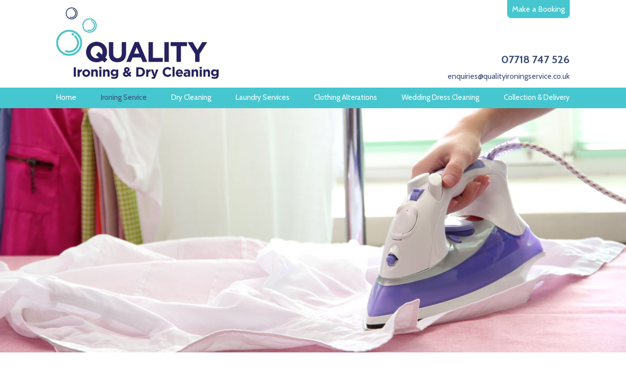

--- FILE ---
content_type: text/html
request_url: https://qualityironingservice.co.uk/ironing
body_size: 873
content:
<!DOCTYPE html>
<html lang="en">
  <head>
    <meta charset="UTF-8" />
    <meta name="viewport" content="width=device-width,initial-scale=1" />
    <meta http-equiv="X-UA-Compatible" content="ie=edge" />
    <title>Ironing and laundry service from Quality Ironing Service, Hemel Hempstead</title>
    <meta
      name="keywords"
      content="Quality Ironing Service, Laundry service, Berkhamsted, Hemel Hempstead, Tring"
    />
    <meta
      name="description"
      content="Looking for a trusted ironing and Laundry service in Berkhamsted &amp; Hemel Hempstead ? Call Quality Ironing Service on 0771 874 7526 for information on our services"
    />
    <meta name="twitter:card" content="summary" />
    <meta
      name="twitter:title"
      content="Ironing and laundry service from Quality Ironing Service, Hemel Hempstead"
    />
    <meta
      name="twitter:description"
      content="Looking for a trusted ironing and Laundry service in Berkhamsted &amp; Hemel Hempstead ? Call Quality Ironing Service on 0771 874 7526 for information on our services"
    />
    <meta
      property="og:description"
      content="Looking for a trusted ironing and Laundry service in Berkhamsted &amp; Hemel Hempstead ? Call Quality Ironing Service on 0771 874 7526 for information on our services"
    />
    <meta
      property="og:title"
      content="Ironing and laundry service from Quality Ironing Service, Hemel Hempstead"
    />
    <link rel="icon" type="image/x-icon" href="favicon.ico" />
    <link
      rel="stylesheet"
      href="https://cdnjs.cloudflare.com/ajax/libs/font-awesome/5.9.0/css/all.min.css"
      integrity="sha256-UzFD2WYH2U1dQpKDjjZK72VtPeWP50NoJjd26rnAdUI="
      crossorigin="anonymous"
    />
    <link rel="stylesheet" href="css/main.css" />
    <!-- Global site tag (gtag.js) - Google Analytics -->
    <script async src="https://www.googletagmanager.com/gtag/js?id=UA-180194843-1"></script>
    <script>
      window.dataLayer = window.dataLayer || [];
      function gtag() {
        dataLayer.push(arguments);
      }
      gtag("js", new Date());

      gtag("config", "UA-180194843-1");
    </script>
    <script type="module" crossorigin src="/assets/index-0VUfCbFE.js"></script>
    <link rel="stylesheet" crossorigin href="/assets/index-ClgX0msX.css">
  </head>
  <body>
    <div id="root"></div>
    <script src="vendor.js"></script>
  </body>
</html>


--- FILE ---
content_type: text/html
request_url: https://qualityironingservice.co.uk/css/main.css
body_size: 873
content:
<!DOCTYPE html>
<html lang="en">
  <head>
    <meta charset="UTF-8" />
    <meta name="viewport" content="width=device-width,initial-scale=1" />
    <meta http-equiv="X-UA-Compatible" content="ie=edge" />
    <title>Ironing and laundry service from Quality Ironing Service, Hemel Hempstead</title>
    <meta
      name="keywords"
      content="Quality Ironing Service, Laundry service, Berkhamsted, Hemel Hempstead, Tring"
    />
    <meta
      name="description"
      content="Looking for a trusted ironing and Laundry service in Berkhamsted &amp; Hemel Hempstead ? Call Quality Ironing Service on 0771 874 7526 for information on our services"
    />
    <meta name="twitter:card" content="summary" />
    <meta
      name="twitter:title"
      content="Ironing and laundry service from Quality Ironing Service, Hemel Hempstead"
    />
    <meta
      name="twitter:description"
      content="Looking for a trusted ironing and Laundry service in Berkhamsted &amp; Hemel Hempstead ? Call Quality Ironing Service on 0771 874 7526 for information on our services"
    />
    <meta
      property="og:description"
      content="Looking for a trusted ironing and Laundry service in Berkhamsted &amp; Hemel Hempstead ? Call Quality Ironing Service on 0771 874 7526 for information on our services"
    />
    <meta
      property="og:title"
      content="Ironing and laundry service from Quality Ironing Service, Hemel Hempstead"
    />
    <link rel="icon" type="image/x-icon" href="favicon.ico" />
    <link
      rel="stylesheet"
      href="https://cdnjs.cloudflare.com/ajax/libs/font-awesome/5.9.0/css/all.min.css"
      integrity="sha256-UzFD2WYH2U1dQpKDjjZK72VtPeWP50NoJjd26rnAdUI="
      crossorigin="anonymous"
    />
    <link rel="stylesheet" href="css/main.css" />
    <!-- Global site tag (gtag.js) - Google Analytics -->
    <script async src="https://www.googletagmanager.com/gtag/js?id=UA-180194843-1"></script>
    <script>
      window.dataLayer = window.dataLayer || [];
      function gtag() {
        dataLayer.push(arguments);
      }
      gtag("js", new Date());

      gtag("config", "UA-180194843-1");
    </script>
    <script type="module" crossorigin src="/assets/index-0VUfCbFE.js"></script>
    <link rel="stylesheet" crossorigin href="/assets/index-ClgX0msX.css">
  </head>
  <body>
    <div id="root"></div>
    <script src="vendor.js"></script>
  </body>
</html>


--- FILE ---
content_type: text/javascript
request_url: https://qualityironingservice.co.uk/assets/index-0VUfCbFE.js
body_size: 85628
content:
var Yh=(e,t)=>()=>(t||e((t={exports:{}}).exports,t),t.exports);var AS=Yh((Me,ze)=>{function Zh(e,t){for(var n=0;n<t.length;n++){const r=t[n];if(typeof r!="string"&&!Array.isArray(r)){for(const i in r)if(i!=="default"&&!(i in e)){const l=Object.getOwnPropertyDescriptor(r,i);l&&Object.defineProperty(e,i,l.get?l:{enumerable:!0,get:()=>r[i]})}}}return Object.freeze(Object.defineProperty(e,Symbol.toStringTag,{value:"Module"}))}(function(){const t=document.createElement("link").relList;if(t&&t.supports&&t.supports("modulepreload"))return;for(const i of document.querySelectorAll('link[rel="modulepreload"]'))r(i);new MutationObserver(i=>{for(const l of i)if(l.type==="childList")for(const o of l.addedNodes)o.tagName==="LINK"&&o.rel==="modulepreload"&&r(o)}).observe(document,{childList:!0,subtree:!0});function n(i){const l={};return i.integrity&&(l.integrity=i.integrity),i.referrerPolicy&&(l.referrerPolicy=i.referrerPolicy),i.crossOrigin==="use-credentials"?l.credentials="include":i.crossOrigin==="anonymous"?l.credentials="omit":l.credentials="same-origin",l}function r(i){if(i.ep)return;i.ep=!0;const l=n(i);fetch(i.href,l)}})();function oa(e){return e&&e.__esModule&&Object.prototype.hasOwnProperty.call(e,"default")?e.default:e}var Sd={exports:{}},Fl={},kd={exports:{}},M={};/**
 * @license React
 * react.production.min.js
 *
 * Copyright (c) Facebook, Inc. and its affiliates.
 *
 * This source code is licensed under the MIT license found in the
 * LICENSE file in the root directory of this source tree.
 */var fi=Symbol.for("react.element"),Xh=Symbol.for("react.portal"),Jh=Symbol.for("react.fragment"),em=Symbol.for("react.strict_mode"),tm=Symbol.for("react.profiler"),nm=Symbol.for("react.provider"),rm=Symbol.for("react.context"),im=Symbol.for("react.forward_ref"),lm=Symbol.for("react.suspense"),om=Symbol.for("react.memo"),sm=Symbol.for("react.lazy"),Cu=Symbol.iterator;function am(e){return e===null||typeof e!="object"?null:(e=Cu&&e[Cu]||e["@@iterator"],typeof e=="function"?e:null)}var Ed={isMounted:function(){return!1},enqueueForceUpdate:function(){},enqueueReplaceState:function(){},enqueueSetState:function(){}},_d=Object.assign,Cd={};function fr(e,t,n){this.props=e,this.context=t,this.refs=Cd,this.updater=n||Ed}fr.prototype.isReactComponent={};fr.prototype.setState=function(e,t){if(typeof e!="object"&&typeof e!="function"&&e!=null)throw Error("setState(...): takes an object of state variables to update or a function which returns an object of state variables.");this.updater.enqueueSetState(this,e,t,"setState")};fr.prototype.forceUpdate=function(e){this.updater.enqueueForceUpdate(this,e,"forceUpdate")};function Td(){}Td.prototype=fr.prototype;function sa(e,t,n){this.props=e,this.context=t,this.refs=Cd,this.updater=n||Ed}var aa=sa.prototype=new Td;aa.constructor=sa;_d(aa,fr.prototype);aa.isPureReactComponent=!0;var Tu=Array.isArray,Nd=Object.prototype.hasOwnProperty,ua={current:null},Od={key:!0,ref:!0,__self:!0,__source:!0};function Pd(e,t,n){var r,i={},l=null,o=null;if(t!=null)for(r in t.ref!==void 0&&(o=t.ref),t.key!==void 0&&(l=""+t.key),t)Nd.call(t,r)&&!Od.hasOwnProperty(r)&&(i[r]=t[r]);var a=arguments.length-2;if(a===1)i.children=n;else if(1<a){for(var u=Array(a),c=0;c<a;c++)u[c]=arguments[c+2];i.children=u}if(e&&e.defaultProps)for(r in a=e.defaultProps,a)i[r]===void 0&&(i[r]=a[r]);return{$$typeof:fi,type:e,key:l,ref:o,props:i,_owner:ua.current}}function um(e,t){return{$$typeof:fi,type:e.type,key:t,ref:e.ref,props:e.props,_owner:e._owner}}function ca(e){return typeof e=="object"&&e!==null&&e.$$typeof===fi}function cm(e){var t={"=":"=0",":":"=2"};return"$"+e.replace(/[=:]/g,function(n){return t[n]})}var Nu=/\/+/g;function xo(e,t){return typeof e=="object"&&e!==null&&e.key!=null?cm(""+e.key):t.toString(36)}function Bi(e,t,n,r,i){var l=typeof e;(l==="undefined"||l==="boolean")&&(e=null);var o=!1;if(e===null)o=!0;else switch(l){case"string":case"number":o=!0;break;case"object":switch(e.$$typeof){case fi:case Xh:o=!0}}if(o)return o=e,i=i(o),e=r===""?"."+xo(o,0):r,Tu(i)?(n="",e!=null&&(n=e.replace(Nu,"$&/")+"/"),Bi(i,t,n,"",function(c){return c})):i!=null&&(ca(i)&&(i=um(i,n+(!i.key||o&&o.key===i.key?"":(""+i.key).replace(Nu,"$&/")+"/")+e)),t.push(i)),1;if(o=0,r=r===""?".":r+":",Tu(e))for(var a=0;a<e.length;a++){l=e[a];var u=r+xo(l,a);o+=Bi(l,t,n,u,i)}else if(u=am(e),typeof u=="function")for(e=u.call(e),a=0;!(l=e.next()).done;)l=l.value,u=r+xo(l,a++),o+=Bi(l,t,n,u,i);else if(l==="object")throw t=String(e),Error("Objects are not valid as a React child (found: "+(t==="[object Object]"?"object with keys {"+Object.keys(e).join(", ")+"}":t)+"). If you meant to render a collection of children, use an array instead.");return o}function Si(e,t,n){if(e==null)return e;var r=[],i=0;return Bi(e,r,"","",function(l){return t.call(n,l,i++)}),r}function dm(e){if(e._status===-1){var t=e._result;t=t(),t.then(function(n){(e._status===0||e._status===-1)&&(e._status=1,e._result=n)},function(n){(e._status===0||e._status===-1)&&(e._status=2,e._result=n)}),e._status===-1&&(e._status=0,e._result=t)}if(e._status===1)return e._result.default;throw e._result}var Ce={current:null},Vi={transition:null},fm={ReactCurrentDispatcher:Ce,ReactCurrentBatchConfig:Vi,ReactCurrentOwner:ua};function Fd(){throw Error("act(...) is not supported in production builds of React.")}M.Children={map:Si,forEach:function(e,t,n){Si(e,function(){t.apply(this,arguments)},n)},count:function(e){var t=0;return Si(e,function(){t++}),t},toArray:function(e){return Si(e,function(t){return t})||[]},only:function(e){if(!ca(e))throw Error("React.Children.only expected to receive a single React element child.");return e}};M.Component=fr;M.Fragment=Jh;M.Profiler=tm;M.PureComponent=sa;M.StrictMode=em;M.Suspense=lm;M.__SECRET_INTERNALS_DO_NOT_USE_OR_YOU_WILL_BE_FIRED=fm;M.act=Fd;M.cloneElement=function(e,t,n){if(e==null)throw Error("React.cloneElement(...): The argument must be a React element, but you passed "+e+".");var r=_d({},e.props),i=e.key,l=e.ref,o=e._owner;if(t!=null){if(t.ref!==void 0&&(l=t.ref,o=ua.current),t.key!==void 0&&(i=""+t.key),e.type&&e.type.defaultProps)var a=e.type.defaultProps;for(u in t)Nd.call(t,u)&&!Od.hasOwnProperty(u)&&(r[u]=t[u]===void 0&&a!==void 0?a[u]:t[u])}var u=arguments.length-2;if(u===1)r.children=n;else if(1<u){a=Array(u);for(var c=0;c<u;c++)a[c]=arguments[c+2];r.children=a}return{$$typeof:fi,type:e.type,key:i,ref:l,props:r,_owner:o}};M.createContext=function(e){return e={$$typeof:rm,_currentValue:e,_currentValue2:e,_threadCount:0,Provider:null,Consumer:null,_defaultValue:null,_globalName:null},e.Provider={$$typeof:nm,_context:e},e.Consumer=e};M.createElement=Pd;M.createFactory=function(e){var t=Pd.bind(null,e);return t.type=e,t};M.createRef=function(){return{current:null}};M.forwardRef=function(e){return{$$typeof:im,render:e}};M.isValidElement=ca;M.lazy=function(e){return{$$typeof:sm,_payload:{_status:-1,_result:e},_init:dm}};M.memo=function(e,t){return{$$typeof:om,type:e,compare:t===void 0?null:t}};M.startTransition=function(e){var t=Vi.transition;Vi.transition={};try{e()}finally{Vi.transition=t}};M.unstable_act=Fd;M.useCallback=function(e,t){return Ce.current.useCallback(e,t)};M.useContext=function(e){return Ce.current.useContext(e)};M.useDebugValue=function(){};M.useDeferredValue=function(e){return Ce.current.useDeferredValue(e)};M.useEffect=function(e,t){return Ce.current.useEffect(e,t)};M.useId=function(){return Ce.current.useId()};M.useImperativeHandle=function(e,t,n){return Ce.current.useImperativeHandle(e,t,n)};M.useInsertionEffect=function(e,t){return Ce.current.useInsertionEffect(e,t)};M.useLayoutEffect=function(e,t){return Ce.current.useLayoutEffect(e,t)};M.useMemo=function(e,t){return Ce.current.useMemo(e,t)};M.useReducer=function(e,t,n){return Ce.current.useReducer(e,t,n)};M.useRef=function(e){return Ce.current.useRef(e)};M.useState=function(e){return Ce.current.useState(e)};M.useSyncExternalStore=function(e,t,n){return Ce.current.useSyncExternalStore(e,t,n)};M.useTransition=function(){return Ce.current.useTransition()};M.version="18.3.1";kd.exports=M;var g=kd.exports;const $d=oa(g),pm=Zh({__proto__:null,default:$d},[g]);/**
 * @license React
 * react-jsx-runtime.production.min.js
 *
 * Copyright (c) Facebook, Inc. and its affiliates.
 *
 * This source code is licensed under the MIT license found in the
 * LICENSE file in the root directory of this source tree.
 */var hm=g,mm=Symbol.for("react.element"),vm=Symbol.for("react.fragment"),gm=Object.prototype.hasOwnProperty,ym=hm.__SECRET_INTERNALS_DO_NOT_USE_OR_YOU_WILL_BE_FIRED.ReactCurrentOwner,xm={key:!0,ref:!0,__self:!0,__source:!0};function Rd(e,t,n){var r,i={},l=null,o=null;n!==void 0&&(l=""+n),t.key!==void 0&&(l=""+t.key),t.ref!==void 0&&(o=t.ref);for(r in t)gm.call(t,r)&&!xm.hasOwnProperty(r)&&(i[r]=t[r]);if(e&&e.defaultProps)for(r in t=e.defaultProps,t)i[r]===void 0&&(i[r]=t[r]);return{$$typeof:mm,type:e,key:l,ref:o,props:i,_owner:ym.current}}Fl.Fragment=vm;Fl.jsx=Rd;Fl.jsxs=Rd;Sd.exports=Fl;var s=Sd.exports,Xo={},Ad={exports:{}},Be={},Id={exports:{}},Ld={};/**
 * @license React
 * scheduler.production.min.js
 *
 * Copyright (c) Facebook, Inc. and its affiliates.
 *
 * This source code is licensed under the MIT license found in the
 * LICENSE file in the root directory of this source tree.
 */(function(e){function t(N,I){var L=N.length;N.push(I);e:for(;0<L;){var W=L-1>>>1,G=N[W];if(0<i(G,I))N[W]=I,N[L]=G,L=W;else break e}}function n(N){return N.length===0?null:N[0]}function r(N){if(N.length===0)return null;var I=N[0],L=N.pop();if(L!==I){N[0]=L;e:for(var W=0,G=N.length,un=G>>>1;W<un;){var et=2*(W+1)-1,at=N[et],ut=et+1,Rt=N[ut];if(0>i(at,L))ut<G&&0>i(Rt,at)?(N[W]=Rt,N[ut]=L,W=ut):(N[W]=at,N[et]=L,W=et);else if(ut<G&&0>i(Rt,L))N[W]=Rt,N[ut]=L,W=ut;else break e}}return I}function i(N,I){var L=N.sortIndex-I.sortIndex;return L!==0?L:N.id-I.id}if(typeof performance=="object"&&typeof performance.now=="function"){var l=performance;e.unstable_now=function(){return l.now()}}else{var o=Date,a=o.now();e.unstable_now=function(){return o.now()-a}}var u=[],c=[],p=1,h=null,f=3,x=!1,w=!1,S=!1,k=typeof setTimeout=="function"?setTimeout:null,m=typeof clearTimeout=="function"?clearTimeout:null,d=typeof setImmediate<"u"?setImmediate:null;typeof navigator<"u"&&navigator.scheduling!==void 0&&navigator.scheduling.isInputPending!==void 0&&navigator.scheduling.isInputPending.bind(navigator.scheduling);function v(N){for(var I=n(c);I!==null;){if(I.callback===null)r(c);else if(I.startTime<=N)r(c),I.sortIndex=I.expirationTime,t(u,I);else break;I=n(c)}}function j(N){if(S=!1,v(N),!w)if(n(u)!==null)w=!0,yr(T);else{var I=n(c);I!==null&&xr(j,I.startTime-N)}}function T(N,I){w=!1,S&&(S=!1,m(F),F=-1),x=!0;var L=f;try{for(v(I),h=n(u);h!==null&&(!(h.expirationTime>I)||N&&!z());){var W=h.callback;if(typeof W=="function"){h.callback=null,f=h.priorityLevel;var G=W(h.expirationTime<=I);I=e.unstable_now(),typeof G=="function"?h.callback=G:h===n(u)&&r(u),v(I)}else r(u);h=n(u)}if(h!==null)var un=!0;else{var et=n(c);et!==null&&xr(j,et.startTime-I),un=!1}return un}finally{h=null,f=L,x=!1}}var E=!1,C=null,F=-1,U=5,A=-1;function z(){return!(e.unstable_now()-A<U)}function Se(){if(C!==null){var N=e.unstable_now();A=N;var I=!0;try{I=C(!0,N)}finally{I?le():(E=!1,C=null)}}else E=!1}var le;if(typeof d=="function")le=function(){d(Se)};else if(typeof MessageChannel<"u"){var Je=new MessageChannel,ji=Je.port2;Je.port1.onmessage=Se,le=function(){ji.postMessage(null)}}else le=function(){k(Se,0)};function yr(N){C=N,E||(E=!0,le())}function xr(N,I){F=k(function(){N(e.unstable_now())},I)}e.unstable_IdlePriority=5,e.unstable_ImmediatePriority=1,e.unstable_LowPriority=4,e.unstable_NormalPriority=3,e.unstable_Profiling=null,e.unstable_UserBlockingPriority=2,e.unstable_cancelCallback=function(N){N.callback=null},e.unstable_continueExecution=function(){w||x||(w=!0,yr(T))},e.unstable_forceFrameRate=function(N){0>N||125<N?console.error("forceFrameRate takes a positive int between 0 and 125, forcing frame rates higher than 125 fps is not supported"):U=0<N?Math.floor(1e3/N):5},e.unstable_getCurrentPriorityLevel=function(){return f},e.unstable_getFirstCallbackNode=function(){return n(u)},e.unstable_next=function(N){switch(f){case 1:case 2:case 3:var I=3;break;default:I=f}var L=f;f=I;try{return N()}finally{f=L}},e.unstable_pauseExecution=function(){},e.unstable_requestPaint=function(){},e.unstable_runWithPriority=function(N,I){switch(N){case 1:case 2:case 3:case 4:case 5:break;default:N=3}var L=f;f=N;try{return I()}finally{f=L}},e.unstable_scheduleCallback=function(N,I,L){var W=e.unstable_now();switch(typeof L=="object"&&L!==null?(L=L.delay,L=typeof L=="number"&&0<L?W+L:W):L=W,N){case 1:var G=-1;break;case 2:G=250;break;case 5:G=1073741823;break;case 4:G=1e4;break;default:G=5e3}return G=L+G,N={id:p++,callback:I,priorityLevel:N,startTime:L,expirationTime:G,sortIndex:-1},L>W?(N.sortIndex=L,t(c,N),n(u)===null&&N===n(c)&&(S?(m(F),F=-1):S=!0,xr(j,L-W))):(N.sortIndex=G,t(u,N),w||x||(w=!0,yr(T))),N},e.unstable_shouldYield=z,e.unstable_wrapCallback=function(N){var I=f;return function(){var L=f;f=I;try{return N.apply(this,arguments)}finally{f=L}}}})(Ld);Id.exports=Ld;var wm=Id.exports;/**
 * @license React
 * react-dom.production.min.js
 *
 * Copyright (c) Facebook, Inc. and its affiliates.
 *
 * This source code is licensed under the MIT license found in the
 * LICENSE file in the root directory of this source tree.
 */var jm=g,Ue=wm;function _(e){for(var t="https://reactjs.org/docs/error-decoder.html?invariant="+e,n=1;n<arguments.length;n++)t+="&args[]="+encodeURIComponent(arguments[n]);return"Minified React error #"+e+"; visit "+t+" for the full message or use the non-minified dev environment for full errors and additional helpful warnings."}var Dd=new Set,Hr={};function Nn(e,t){rr(e,t),rr(e+"Capture",t)}function rr(e,t){for(Hr[e]=t,e=0;e<t.length;e++)Dd.add(t[e])}var Tt=!(typeof window>"u"||typeof window.document>"u"||typeof window.document.createElement>"u"),Jo=Object.prototype.hasOwnProperty,Sm=/^[:A-Z_a-z\u00C0-\u00D6\u00D8-\u00F6\u00F8-\u02FF\u0370-\u037D\u037F-\u1FFF\u200C-\u200D\u2070-\u218F\u2C00-\u2FEF\u3001-\uD7FF\uF900-\uFDCF\uFDF0-\uFFFD][:A-Z_a-z\u00C0-\u00D6\u00D8-\u00F6\u00F8-\u02FF\u0370-\u037D\u037F-\u1FFF\u200C-\u200D\u2070-\u218F\u2C00-\u2FEF\u3001-\uD7FF\uF900-\uFDCF\uFDF0-\uFFFD\-.0-9\u00B7\u0300-\u036F\u203F-\u2040]*$/,Ou={},Pu={};function km(e){return Jo.call(Pu,e)?!0:Jo.call(Ou,e)?!1:Sm.test(e)?Pu[e]=!0:(Ou[e]=!0,!1)}function Em(e,t,n,r){if(n!==null&&n.type===0)return!1;switch(typeof t){case"function":case"symbol":return!0;case"boolean":return r?!1:n!==null?!n.acceptsBooleans:(e=e.toLowerCase().slice(0,5),e!=="data-"&&e!=="aria-");default:return!1}}function _m(e,t,n,r){if(t===null||typeof t>"u"||Em(e,t,n,r))return!0;if(r)return!1;if(n!==null)switch(n.type){case 3:return!t;case 4:return t===!1;case 5:return isNaN(t);case 6:return isNaN(t)||1>t}return!1}function Te(e,t,n,r,i,l,o){this.acceptsBooleans=t===2||t===3||t===4,this.attributeName=r,this.attributeNamespace=i,this.mustUseProperty=n,this.propertyName=e,this.type=t,this.sanitizeURL=l,this.removeEmptyString=o}var ve={};"children dangerouslySetInnerHTML defaultValue defaultChecked innerHTML suppressContentEditableWarning suppressHydrationWarning style".split(" ").forEach(function(e){ve[e]=new Te(e,0,!1,e,null,!1,!1)});[["acceptCharset","accept-charset"],["className","class"],["htmlFor","for"],["httpEquiv","http-equiv"]].forEach(function(e){var t=e[0];ve[t]=new Te(t,1,!1,e[1],null,!1,!1)});["contentEditable","draggable","spellCheck","value"].forEach(function(e){ve[e]=new Te(e,2,!1,e.toLowerCase(),null,!1,!1)});["autoReverse","externalResourcesRequired","focusable","preserveAlpha"].forEach(function(e){ve[e]=new Te(e,2,!1,e,null,!1,!1)});"allowFullScreen async autoFocus autoPlay controls default defer disabled disablePictureInPicture disableRemotePlayback formNoValidate hidden loop noModule noValidate open playsInline readOnly required reversed scoped seamless itemScope".split(" ").forEach(function(e){ve[e]=new Te(e,3,!1,e.toLowerCase(),null,!1,!1)});["checked","multiple","muted","selected"].forEach(function(e){ve[e]=new Te(e,3,!0,e,null,!1,!1)});["capture","download"].forEach(function(e){ve[e]=new Te(e,4,!1,e,null,!1,!1)});["cols","rows","size","span"].forEach(function(e){ve[e]=new Te(e,6,!1,e,null,!1,!1)});["rowSpan","start"].forEach(function(e){ve[e]=new Te(e,5,!1,e.toLowerCase(),null,!1,!1)});var da=/[\-:]([a-z])/g;function fa(e){return e[1].toUpperCase()}"accent-height alignment-baseline arabic-form baseline-shift cap-height clip-path clip-rule color-interpolation color-interpolation-filters color-profile color-rendering dominant-baseline enable-background fill-opacity fill-rule flood-color flood-opacity font-family font-size font-size-adjust font-stretch font-style font-variant font-weight glyph-name glyph-orientation-horizontal glyph-orientation-vertical horiz-adv-x horiz-origin-x image-rendering letter-spacing lighting-color marker-end marker-mid marker-start overline-position overline-thickness paint-order panose-1 pointer-events rendering-intent shape-rendering stop-color stop-opacity strikethrough-position strikethrough-thickness stroke-dasharray stroke-dashoffset stroke-linecap stroke-linejoin stroke-miterlimit stroke-opacity stroke-width text-anchor text-decoration text-rendering underline-position underline-thickness unicode-bidi unicode-range units-per-em v-alphabetic v-hanging v-ideographic v-mathematical vector-effect vert-adv-y vert-origin-x vert-origin-y word-spacing writing-mode xmlns:xlink x-height".split(" ").forEach(function(e){var t=e.replace(da,fa);ve[t]=new Te(t,1,!1,e,null,!1,!1)});"xlink:actuate xlink:arcrole xlink:role xlink:show xlink:title xlink:type".split(" ").forEach(function(e){var t=e.replace(da,fa);ve[t]=new Te(t,1,!1,e,"http://www.w3.org/1999/xlink",!1,!1)});["xml:base","xml:lang","xml:space"].forEach(function(e){var t=e.replace(da,fa);ve[t]=new Te(t,1,!1,e,"http://www.w3.org/XML/1998/namespace",!1,!1)});["tabIndex","crossOrigin"].forEach(function(e){ve[e]=new Te(e,1,!1,e.toLowerCase(),null,!1,!1)});ve.xlinkHref=new Te("xlinkHref",1,!1,"xlink:href","http://www.w3.org/1999/xlink",!0,!1);["src","href","action","formAction"].forEach(function(e){ve[e]=new Te(e,1,!1,e.toLowerCase(),null,!0,!0)});function pa(e,t,n,r){var i=ve.hasOwnProperty(t)?ve[t]:null;(i!==null?i.type!==0:r||!(2<t.length)||t[0]!=="o"&&t[0]!=="O"||t[1]!=="n"&&t[1]!=="N")&&(_m(t,n,i,r)&&(n=null),r||i===null?km(t)&&(n===null?e.removeAttribute(t):e.setAttribute(t,""+n)):i.mustUseProperty?e[i.propertyName]=n===null?i.type===3?!1:"":n:(t=i.attributeName,r=i.attributeNamespace,n===null?e.removeAttribute(t):(i=i.type,n=i===3||i===4&&n===!0?"":""+n,r?e.setAttributeNS(r,t,n):e.setAttribute(t,n))))}var Ft=jm.__SECRET_INTERNALS_DO_NOT_USE_OR_YOU_WILL_BE_FIRED,ki=Symbol.for("react.element"),Mn=Symbol.for("react.portal"),zn=Symbol.for("react.fragment"),ha=Symbol.for("react.strict_mode"),es=Symbol.for("react.profiler"),Md=Symbol.for("react.provider"),zd=Symbol.for("react.context"),ma=Symbol.for("react.forward_ref"),ts=Symbol.for("react.suspense"),ns=Symbol.for("react.suspense_list"),va=Symbol.for("react.memo"),Lt=Symbol.for("react.lazy"),bd=Symbol.for("react.offscreen"),Fu=Symbol.iterator;function wr(e){return e===null||typeof e!="object"?null:(e=Fu&&e[Fu]||e["@@iterator"],typeof e=="function"?e:null)}var te=Object.assign,wo;function Or(e){if(wo===void 0)try{throw Error()}catch(n){var t=n.stack.trim().match(/\n( *(at )?)/);wo=t&&t[1]||""}return`
`+wo+e}var jo=!1;function So(e,t){if(!e||jo)return"";jo=!0;var n=Error.prepareStackTrace;Error.prepareStackTrace=void 0;try{if(t)if(t=function(){throw Error()},Object.defineProperty(t.prototype,"props",{set:function(){throw Error()}}),typeof Reflect=="object"&&Reflect.construct){try{Reflect.construct(t,[])}catch(c){var r=c}Reflect.construct(e,[],t)}else{try{t.call()}catch(c){r=c}e.call(t.prototype)}else{try{throw Error()}catch(c){r=c}e()}}catch(c){if(c&&r&&typeof c.stack=="string"){for(var i=c.stack.split(`
`),l=r.stack.split(`
`),o=i.length-1,a=l.length-1;1<=o&&0<=a&&i[o]!==l[a];)a--;for(;1<=o&&0<=a;o--,a--)if(i[o]!==l[a]){if(o!==1||a!==1)do if(o--,a--,0>a||i[o]!==l[a]){var u=`
`+i[o].replace(" at new "," at ");return e.displayName&&u.includes("<anonymous>")&&(u=u.replace("<anonymous>",e.displayName)),u}while(1<=o&&0<=a);break}}}finally{jo=!1,Error.prepareStackTrace=n}return(e=e?e.displayName||e.name:"")?Or(e):""}function Cm(e){switch(e.tag){case 5:return Or(e.type);case 16:return Or("Lazy");case 13:return Or("Suspense");case 19:return Or("SuspenseList");case 0:case 2:case 15:return e=So(e.type,!1),e;case 11:return e=So(e.type.render,!1),e;case 1:return e=So(e.type,!0),e;default:return""}}function rs(e){if(e==null)return null;if(typeof e=="function")return e.displayName||e.name||null;if(typeof e=="string")return e;switch(e){case zn:return"Fragment";case Mn:return"Portal";case es:return"Profiler";case ha:return"StrictMode";case ts:return"Suspense";case ns:return"SuspenseList"}if(typeof e=="object")switch(e.$$typeof){case zd:return(e.displayName||"Context")+".Consumer";case Md:return(e._context.displayName||"Context")+".Provider";case ma:var t=e.render;return e=e.displayName,e||(e=t.displayName||t.name||"",e=e!==""?"ForwardRef("+e+")":"ForwardRef"),e;case va:return t=e.displayName||null,t!==null?t:rs(e.type)||"Memo";case Lt:t=e._payload,e=e._init;try{return rs(e(t))}catch{}}return null}function Tm(e){var t=e.type;switch(e.tag){case 24:return"Cache";case 9:return(t.displayName||"Context")+".Consumer";case 10:return(t._context.displayName||"Context")+".Provider";case 18:return"DehydratedFragment";case 11:return e=t.render,e=e.displayName||e.name||"",t.displayName||(e!==""?"ForwardRef("+e+")":"ForwardRef");case 7:return"Fragment";case 5:return t;case 4:return"Portal";case 3:return"Root";case 6:return"Text";case 16:return rs(t);case 8:return t===ha?"StrictMode":"Mode";case 22:return"Offscreen";case 12:return"Profiler";case 21:return"Scope";case 13:return"Suspense";case 19:return"SuspenseList";case 25:return"TracingMarker";case 1:case 0:case 17:case 2:case 14:case 15:if(typeof t=="function")return t.displayName||t.name||null;if(typeof t=="string")return t}return null}function Jt(e){switch(typeof e){case"boolean":case"number":case"string":case"undefined":return e;case"object":return e;default:return""}}function Ud(e){var t=e.type;return(e=e.nodeName)&&e.toLowerCase()==="input"&&(t==="checkbox"||t==="radio")}function Nm(e){var t=Ud(e)?"checked":"value",n=Object.getOwnPropertyDescriptor(e.constructor.prototype,t),r=""+e[t];if(!e.hasOwnProperty(t)&&typeof n<"u"&&typeof n.get=="function"&&typeof n.set=="function"){var i=n.get,l=n.set;return Object.defineProperty(e,t,{configurable:!0,get:function(){return i.call(this)},set:function(o){r=""+o,l.call(this,o)}}),Object.defineProperty(e,t,{enumerable:n.enumerable}),{getValue:function(){return r},setValue:function(o){r=""+o},stopTracking:function(){e._valueTracker=null,delete e[t]}}}}function Ei(e){e._valueTracker||(e._valueTracker=Nm(e))}function Bd(e){if(!e)return!1;var t=e._valueTracker;if(!t)return!0;var n=t.getValue(),r="";return e&&(r=Ud(e)?e.checked?"true":"false":e.value),e=r,e!==n?(t.setValue(e),!0):!1}function tl(e){if(e=e||(typeof document<"u"?document:void 0),typeof e>"u")return null;try{return e.activeElement||e.body}catch{return e.body}}function is(e,t){var n=t.checked;return te({},t,{defaultChecked:void 0,defaultValue:void 0,value:void 0,checked:n??e._wrapperState.initialChecked})}function $u(e,t){var n=t.defaultValue==null?"":t.defaultValue,r=t.checked!=null?t.checked:t.defaultChecked;n=Jt(t.value!=null?t.value:n),e._wrapperState={initialChecked:r,initialValue:n,controlled:t.type==="checkbox"||t.type==="radio"?t.checked!=null:t.value!=null}}function Vd(e,t){t=t.checked,t!=null&&pa(e,"checked",t,!1)}function ls(e,t){Vd(e,t);var n=Jt(t.value),r=t.type;if(n!=null)r==="number"?(n===0&&e.value===""||e.value!=n)&&(e.value=""+n):e.value!==""+n&&(e.value=""+n);else if(r==="submit"||r==="reset"){e.removeAttribute("value");return}t.hasOwnProperty("value")?os(e,t.type,n):t.hasOwnProperty("defaultValue")&&os(e,t.type,Jt(t.defaultValue)),t.checked==null&&t.defaultChecked!=null&&(e.defaultChecked=!!t.defaultChecked)}function Ru(e,t,n){if(t.hasOwnProperty("value")||t.hasOwnProperty("defaultValue")){var r=t.type;if(!(r!=="submit"&&r!=="reset"||t.value!==void 0&&t.value!==null))return;t=""+e._wrapperState.initialValue,n||t===e.value||(e.value=t),e.defaultValue=t}n=e.name,n!==""&&(e.name=""),e.defaultChecked=!!e._wrapperState.initialChecked,n!==""&&(e.name=n)}function os(e,t,n){(t!=="number"||tl(e.ownerDocument)!==e)&&(n==null?e.defaultValue=""+e._wrapperState.initialValue:e.defaultValue!==""+n&&(e.defaultValue=""+n))}var Pr=Array.isArray;function Zn(e,t,n,r){if(e=e.options,t){t={};for(var i=0;i<n.length;i++)t["$"+n[i]]=!0;for(n=0;n<e.length;n++)i=t.hasOwnProperty("$"+e[n].value),e[n].selected!==i&&(e[n].selected=i),i&&r&&(e[n].defaultSelected=!0)}else{for(n=""+Jt(n),t=null,i=0;i<e.length;i++){if(e[i].value===n){e[i].selected=!0,r&&(e[i].defaultSelected=!0);return}t!==null||e[i].disabled||(t=e[i])}t!==null&&(t.selected=!0)}}function ss(e,t){if(t.dangerouslySetInnerHTML!=null)throw Error(_(91));return te({},t,{value:void 0,defaultValue:void 0,children:""+e._wrapperState.initialValue})}function Au(e,t){var n=t.value;if(n==null){if(n=t.children,t=t.defaultValue,n!=null){if(t!=null)throw Error(_(92));if(Pr(n)){if(1<n.length)throw Error(_(93));n=n[0]}t=n}t==null&&(t=""),n=t}e._wrapperState={initialValue:Jt(n)}}function Hd(e,t){var n=Jt(t.value),r=Jt(t.defaultValue);n!=null&&(n=""+n,n!==e.value&&(e.value=n),t.defaultValue==null&&e.defaultValue!==n&&(e.defaultValue=n)),r!=null&&(e.defaultValue=""+r)}function Iu(e){var t=e.textContent;t===e._wrapperState.initialValue&&t!==""&&t!==null&&(e.value=t)}function Wd(e){switch(e){case"svg":return"http://www.w3.org/2000/svg";case"math":return"http://www.w3.org/1998/Math/MathML";default:return"http://www.w3.org/1999/xhtml"}}function as(e,t){return e==null||e==="http://www.w3.org/1999/xhtml"?Wd(t):e==="http://www.w3.org/2000/svg"&&t==="foreignObject"?"http://www.w3.org/1999/xhtml":e}var _i,Qd=function(e){return typeof MSApp<"u"&&MSApp.execUnsafeLocalFunction?function(t,n,r,i){MSApp.execUnsafeLocalFunction(function(){return e(t,n,r,i)})}:e}(function(e,t){if(e.namespaceURI!=="http://www.w3.org/2000/svg"||"innerHTML"in e)e.innerHTML=t;else{for(_i=_i||document.createElement("div"),_i.innerHTML="<svg>"+t.valueOf().toString()+"</svg>",t=_i.firstChild;e.firstChild;)e.removeChild(e.firstChild);for(;t.firstChild;)e.appendChild(t.firstChild)}});function Wr(e,t){if(t){var n=e.firstChild;if(n&&n===e.lastChild&&n.nodeType===3){n.nodeValue=t;return}}e.textContent=t}var Rr={animationIterationCount:!0,aspectRatio:!0,borderImageOutset:!0,borderImageSlice:!0,borderImageWidth:!0,boxFlex:!0,boxFlexGroup:!0,boxOrdinalGroup:!0,columnCount:!0,columns:!0,flex:!0,flexGrow:!0,flexPositive:!0,flexShrink:!0,flexNegative:!0,flexOrder:!0,gridArea:!0,gridRow:!0,gridRowEnd:!0,gridRowSpan:!0,gridRowStart:!0,gridColumn:!0,gridColumnEnd:!0,gridColumnSpan:!0,gridColumnStart:!0,fontWeight:!0,lineClamp:!0,lineHeight:!0,opacity:!0,order:!0,orphans:!0,tabSize:!0,widows:!0,zIndex:!0,zoom:!0,fillOpacity:!0,floodOpacity:!0,stopOpacity:!0,strokeDasharray:!0,strokeDashoffset:!0,strokeMiterlimit:!0,strokeOpacity:!0,strokeWidth:!0},Om=["Webkit","ms","Moz","O"];Object.keys(Rr).forEach(function(e){Om.forEach(function(t){t=t+e.charAt(0).toUpperCase()+e.substring(1),Rr[t]=Rr[e]})});function qd(e,t,n){return t==null||typeof t=="boolean"||t===""?"":n||typeof t!="number"||t===0||Rr.hasOwnProperty(e)&&Rr[e]?(""+t).trim():t+"px"}function Gd(e,t){e=e.style;for(var n in t)if(t.hasOwnProperty(n)){var r=n.indexOf("--")===0,i=qd(n,t[n],r);n==="float"&&(n="cssFloat"),r?e.setProperty(n,i):e[n]=i}}var Pm=te({menuitem:!0},{area:!0,base:!0,br:!0,col:!0,embed:!0,hr:!0,img:!0,input:!0,keygen:!0,link:!0,meta:!0,param:!0,source:!0,track:!0,wbr:!0});function us(e,t){if(t){if(Pm[e]&&(t.children!=null||t.dangerouslySetInnerHTML!=null))throw Error(_(137,e));if(t.dangerouslySetInnerHTML!=null){if(t.children!=null)throw Error(_(60));if(typeof t.dangerouslySetInnerHTML!="object"||!("__html"in t.dangerouslySetInnerHTML))throw Error(_(61))}if(t.style!=null&&typeof t.style!="object")throw Error(_(62))}}function cs(e,t){if(e.indexOf("-")===-1)return typeof t.is=="string";switch(e){case"annotation-xml":case"color-profile":case"font-face":case"font-face-src":case"font-face-uri":case"font-face-format":case"font-face-name":case"missing-glyph":return!1;default:return!0}}var ds=null;function ga(e){return e=e.target||e.srcElement||window,e.correspondingUseElement&&(e=e.correspondingUseElement),e.nodeType===3?e.parentNode:e}var fs=null,Xn=null,Jn=null;function Lu(e){if(e=mi(e)){if(typeof fs!="function")throw Error(_(280));var t=e.stateNode;t&&(t=Ll(t),fs(e.stateNode,e.type,t))}}function Kd(e){Xn?Jn?Jn.push(e):Jn=[e]:Xn=e}function Yd(){if(Xn){var e=Xn,t=Jn;if(Jn=Xn=null,Lu(e),t)for(e=0;e<t.length;e++)Lu(t[e])}}function Zd(e,t){return e(t)}function Xd(){}var ko=!1;function Jd(e,t,n){if(ko)return e(t,n);ko=!0;try{return Zd(e,t,n)}finally{ko=!1,(Xn!==null||Jn!==null)&&(Xd(),Yd())}}function Qr(e,t){var n=e.stateNode;if(n===null)return null;var r=Ll(n);if(r===null)return null;n=r[t];e:switch(t){case"onClick":case"onClickCapture":case"onDoubleClick":case"onDoubleClickCapture":case"onMouseDown":case"onMouseDownCapture":case"onMouseMove":case"onMouseMoveCapture":case"onMouseUp":case"onMouseUpCapture":case"onMouseEnter":(r=!r.disabled)||(e=e.type,r=!(e==="button"||e==="input"||e==="select"||e==="textarea")),e=!r;break e;default:e=!1}if(e)return null;if(n&&typeof n!="function")throw Error(_(231,t,typeof n));return n}var ps=!1;if(Tt)try{var jr={};Object.defineProperty(jr,"passive",{get:function(){ps=!0}}),window.addEventListener("test",jr,jr),window.removeEventListener("test",jr,jr)}catch{ps=!1}function Fm(e,t,n,r,i,l,o,a,u){var c=Array.prototype.slice.call(arguments,3);try{t.apply(n,c)}catch(p){this.onError(p)}}var Ar=!1,nl=null,rl=!1,hs=null,$m={onError:function(e){Ar=!0,nl=e}};function Rm(e,t,n,r,i,l,o,a,u){Ar=!1,nl=null,Fm.apply($m,arguments)}function Am(e,t,n,r,i,l,o,a,u){if(Rm.apply(this,arguments),Ar){if(Ar){var c=nl;Ar=!1,nl=null}else throw Error(_(198));rl||(rl=!0,hs=c)}}function On(e){var t=e,n=e;if(e.alternate)for(;t.return;)t=t.return;else{e=t;do t=e,t.flags&4098&&(n=t.return),e=t.return;while(e)}return t.tag===3?n:null}function ef(e){if(e.tag===13){var t=e.memoizedState;if(t===null&&(e=e.alternate,e!==null&&(t=e.memoizedState)),t!==null)return t.dehydrated}return null}function Du(e){if(On(e)!==e)throw Error(_(188))}function Im(e){var t=e.alternate;if(!t){if(t=On(e),t===null)throw Error(_(188));return t!==e?null:e}for(var n=e,r=t;;){var i=n.return;if(i===null)break;var l=i.alternate;if(l===null){if(r=i.return,r!==null){n=r;continue}break}if(i.child===l.child){for(l=i.child;l;){if(l===n)return Du(i),e;if(l===r)return Du(i),t;l=l.sibling}throw Error(_(188))}if(n.return!==r.return)n=i,r=l;else{for(var o=!1,a=i.child;a;){if(a===n){o=!0,n=i,r=l;break}if(a===r){o=!0,r=i,n=l;break}a=a.sibling}if(!o){for(a=l.child;a;){if(a===n){o=!0,n=l,r=i;break}if(a===r){o=!0,r=l,n=i;break}a=a.sibling}if(!o)throw Error(_(189))}}if(n.alternate!==r)throw Error(_(190))}if(n.tag!==3)throw Error(_(188));return n.stateNode.current===n?e:t}function tf(e){return e=Im(e),e!==null?nf(e):null}function nf(e){if(e.tag===5||e.tag===6)return e;for(e=e.child;e!==null;){var t=nf(e);if(t!==null)return t;e=e.sibling}return null}var rf=Ue.unstable_scheduleCallback,Mu=Ue.unstable_cancelCallback,Lm=Ue.unstable_shouldYield,Dm=Ue.unstable_requestPaint,ie=Ue.unstable_now,Mm=Ue.unstable_getCurrentPriorityLevel,ya=Ue.unstable_ImmediatePriority,lf=Ue.unstable_UserBlockingPriority,il=Ue.unstable_NormalPriority,zm=Ue.unstable_LowPriority,of=Ue.unstable_IdlePriority,$l=null,ht=null;function bm(e){if(ht&&typeof ht.onCommitFiberRoot=="function")try{ht.onCommitFiberRoot($l,e,void 0,(e.current.flags&128)===128)}catch{}}var lt=Math.clz32?Math.clz32:Vm,Um=Math.log,Bm=Math.LN2;function Vm(e){return e>>>=0,e===0?32:31-(Um(e)/Bm|0)|0}var Ci=64,Ti=4194304;function Fr(e){switch(e&-e){case 1:return 1;case 2:return 2;case 4:return 4;case 8:return 8;case 16:return 16;case 32:return 32;case 64:case 128:case 256:case 512:case 1024:case 2048:case 4096:case 8192:case 16384:case 32768:case 65536:case 131072:case 262144:case 524288:case 1048576:case 2097152:return e&4194240;case 4194304:case 8388608:case 16777216:case 33554432:case 67108864:return e&130023424;case 134217728:return 134217728;case 268435456:return 268435456;case 536870912:return 536870912;case 1073741824:return 1073741824;default:return e}}function ll(e,t){var n=e.pendingLanes;if(n===0)return 0;var r=0,i=e.suspendedLanes,l=e.pingedLanes,o=n&268435455;if(o!==0){var a=o&~i;a!==0?r=Fr(a):(l&=o,l!==0&&(r=Fr(l)))}else o=n&~i,o!==0?r=Fr(o):l!==0&&(r=Fr(l));if(r===0)return 0;if(t!==0&&t!==r&&!(t&i)&&(i=r&-r,l=t&-t,i>=l||i===16&&(l&4194240)!==0))return t;if(r&4&&(r|=n&16),t=e.entangledLanes,t!==0)for(e=e.entanglements,t&=r;0<t;)n=31-lt(t),i=1<<n,r|=e[n],t&=~i;return r}function Hm(e,t){switch(e){case 1:case 2:case 4:return t+250;case 8:case 16:case 32:case 64:case 128:case 256:case 512:case 1024:case 2048:case 4096:case 8192:case 16384:case 32768:case 65536:case 131072:case 262144:case 524288:case 1048576:case 2097152:return t+5e3;case 4194304:case 8388608:case 16777216:case 33554432:case 67108864:return-1;case 134217728:case 268435456:case 536870912:case 1073741824:return-1;default:return-1}}function Wm(e,t){for(var n=e.suspendedLanes,r=e.pingedLanes,i=e.expirationTimes,l=e.pendingLanes;0<l;){var o=31-lt(l),a=1<<o,u=i[o];u===-1?(!(a&n)||a&r)&&(i[o]=Hm(a,t)):u<=t&&(e.expiredLanes|=a),l&=~a}}function ms(e){return e=e.pendingLanes&-1073741825,e!==0?e:e&1073741824?1073741824:0}function sf(){var e=Ci;return Ci<<=1,!(Ci&4194240)&&(Ci=64),e}function Eo(e){for(var t=[],n=0;31>n;n++)t.push(e);return t}function pi(e,t,n){e.pendingLanes|=t,t!==536870912&&(e.suspendedLanes=0,e.pingedLanes=0),e=e.eventTimes,t=31-lt(t),e[t]=n}function Qm(e,t){var n=e.pendingLanes&~t;e.pendingLanes=t,e.suspendedLanes=0,e.pingedLanes=0,e.expiredLanes&=t,e.mutableReadLanes&=t,e.entangledLanes&=t,t=e.entanglements;var r=e.eventTimes;for(e=e.expirationTimes;0<n;){var i=31-lt(n),l=1<<i;t[i]=0,r[i]=-1,e[i]=-1,n&=~l}}function xa(e,t){var n=e.entangledLanes|=t;for(e=e.entanglements;n;){var r=31-lt(n),i=1<<r;i&t|e[r]&t&&(e[r]|=t),n&=~i}}var V=0;function af(e){return e&=-e,1<e?4<e?e&268435455?16:536870912:4:1}var uf,wa,cf,df,ff,vs=!1,Ni=[],Vt=null,Ht=null,Wt=null,qr=new Map,Gr=new Map,Mt=[],qm="mousedown mouseup touchcancel touchend touchstart auxclick dblclick pointercancel pointerdown pointerup dragend dragstart drop compositionend compositionstart keydown keypress keyup input textInput copy cut paste click change contextmenu reset submit".split(" ");function zu(e,t){switch(e){case"focusin":case"focusout":Vt=null;break;case"dragenter":case"dragleave":Ht=null;break;case"mouseover":case"mouseout":Wt=null;break;case"pointerover":case"pointerout":qr.delete(t.pointerId);break;case"gotpointercapture":case"lostpointercapture":Gr.delete(t.pointerId)}}function Sr(e,t,n,r,i,l){return e===null||e.nativeEvent!==l?(e={blockedOn:t,domEventName:n,eventSystemFlags:r,nativeEvent:l,targetContainers:[i]},t!==null&&(t=mi(t),t!==null&&wa(t)),e):(e.eventSystemFlags|=r,t=e.targetContainers,i!==null&&t.indexOf(i)===-1&&t.push(i),e)}function Gm(e,t,n,r,i){switch(t){case"focusin":return Vt=Sr(Vt,e,t,n,r,i),!0;case"dragenter":return Ht=Sr(Ht,e,t,n,r,i),!0;case"mouseover":return Wt=Sr(Wt,e,t,n,r,i),!0;case"pointerover":var l=i.pointerId;return qr.set(l,Sr(qr.get(l)||null,e,t,n,r,i)),!0;case"gotpointercapture":return l=i.pointerId,Gr.set(l,Sr(Gr.get(l)||null,e,t,n,r,i)),!0}return!1}function pf(e){var t=hn(e.target);if(t!==null){var n=On(t);if(n!==null){if(t=n.tag,t===13){if(t=ef(n),t!==null){e.blockedOn=t,ff(e.priority,function(){cf(n)});return}}else if(t===3&&n.stateNode.current.memoizedState.isDehydrated){e.blockedOn=n.tag===3?n.stateNode.containerInfo:null;return}}}e.blockedOn=null}function Hi(e){if(e.blockedOn!==null)return!1;for(var t=e.targetContainers;0<t.length;){var n=gs(e.domEventName,e.eventSystemFlags,t[0],e.nativeEvent);if(n===null){n=e.nativeEvent;var r=new n.constructor(n.type,n);ds=r,n.target.dispatchEvent(r),ds=null}else return t=mi(n),t!==null&&wa(t),e.blockedOn=n,!1;t.shift()}return!0}function bu(e,t,n){Hi(e)&&n.delete(t)}function Km(){vs=!1,Vt!==null&&Hi(Vt)&&(Vt=null),Ht!==null&&Hi(Ht)&&(Ht=null),Wt!==null&&Hi(Wt)&&(Wt=null),qr.forEach(bu),Gr.forEach(bu)}function kr(e,t){e.blockedOn===t&&(e.blockedOn=null,vs||(vs=!0,Ue.unstable_scheduleCallback(Ue.unstable_NormalPriority,Km)))}function Kr(e){function t(i){return kr(i,e)}if(0<Ni.length){kr(Ni[0],e);for(var n=1;n<Ni.length;n++){var r=Ni[n];r.blockedOn===e&&(r.blockedOn=null)}}for(Vt!==null&&kr(Vt,e),Ht!==null&&kr(Ht,e),Wt!==null&&kr(Wt,e),qr.forEach(t),Gr.forEach(t),n=0;n<Mt.length;n++)r=Mt[n],r.blockedOn===e&&(r.blockedOn=null);for(;0<Mt.length&&(n=Mt[0],n.blockedOn===null);)pf(n),n.blockedOn===null&&Mt.shift()}var er=Ft.ReactCurrentBatchConfig,ol=!0;function Ym(e,t,n,r){var i=V,l=er.transition;er.transition=null;try{V=1,ja(e,t,n,r)}finally{V=i,er.transition=l}}function Zm(e,t,n,r){var i=V,l=er.transition;er.transition=null;try{V=4,ja(e,t,n,r)}finally{V=i,er.transition=l}}function ja(e,t,n,r){if(ol){var i=gs(e,t,n,r);if(i===null)Ao(e,t,r,sl,n),zu(e,r);else if(Gm(i,e,t,n,r))r.stopPropagation();else if(zu(e,r),t&4&&-1<qm.indexOf(e)){for(;i!==null;){var l=mi(i);if(l!==null&&uf(l),l=gs(e,t,n,r),l===null&&Ao(e,t,r,sl,n),l===i)break;i=l}i!==null&&r.stopPropagation()}else Ao(e,t,r,null,n)}}var sl=null;function gs(e,t,n,r){if(sl=null,e=ga(r),e=hn(e),e!==null)if(t=On(e),t===null)e=null;else if(n=t.tag,n===13){if(e=ef(t),e!==null)return e;e=null}else if(n===3){if(t.stateNode.current.memoizedState.isDehydrated)return t.tag===3?t.stateNode.containerInfo:null;e=null}else t!==e&&(e=null);return sl=e,null}function hf(e){switch(e){case"cancel":case"click":case"close":case"contextmenu":case"copy":case"cut":case"auxclick":case"dblclick":case"dragend":case"dragstart":case"drop":case"focusin":case"focusout":case"input":case"invalid":case"keydown":case"keypress":case"keyup":case"mousedown":case"mouseup":case"paste":case"pause":case"play":case"pointercancel":case"pointerdown":case"pointerup":case"ratechange":case"reset":case"resize":case"seeked":case"submit":case"touchcancel":case"touchend":case"touchstart":case"volumechange":case"change":case"selectionchange":case"textInput":case"compositionstart":case"compositionend":case"compositionupdate":case"beforeblur":case"afterblur":case"beforeinput":case"blur":case"fullscreenchange":case"focus":case"hashchange":case"popstate":case"select":case"selectstart":return 1;case"drag":case"dragenter":case"dragexit":case"dragleave":case"dragover":case"mousemove":case"mouseout":case"mouseover":case"pointermove":case"pointerout":case"pointerover":case"scroll":case"toggle":case"touchmove":case"wheel":case"mouseenter":case"mouseleave":case"pointerenter":case"pointerleave":return 4;case"message":switch(Mm()){case ya:return 1;case lf:return 4;case il:case zm:return 16;case of:return 536870912;default:return 16}default:return 16}}var bt=null,Sa=null,Wi=null;function mf(){if(Wi)return Wi;var e,t=Sa,n=t.length,r,i="value"in bt?bt.value:bt.textContent,l=i.length;for(e=0;e<n&&t[e]===i[e];e++);var o=n-e;for(r=1;r<=o&&t[n-r]===i[l-r];r++);return Wi=i.slice(e,1<r?1-r:void 0)}function Qi(e){var t=e.keyCode;return"charCode"in e?(e=e.charCode,e===0&&t===13&&(e=13)):e=t,e===10&&(e=13),32<=e||e===13?e:0}function Oi(){return!0}function Uu(){return!1}function Ve(e){function t(n,r,i,l,o){this._reactName=n,this._targetInst=i,this.type=r,this.nativeEvent=l,this.target=o,this.currentTarget=null;for(var a in e)e.hasOwnProperty(a)&&(n=e[a],this[a]=n?n(l):l[a]);return this.isDefaultPrevented=(l.defaultPrevented!=null?l.defaultPrevented:l.returnValue===!1)?Oi:Uu,this.isPropagationStopped=Uu,this}return te(t.prototype,{preventDefault:function(){this.defaultPrevented=!0;var n=this.nativeEvent;n&&(n.preventDefault?n.preventDefault():typeof n.returnValue!="unknown"&&(n.returnValue=!1),this.isDefaultPrevented=Oi)},stopPropagation:function(){var n=this.nativeEvent;n&&(n.stopPropagation?n.stopPropagation():typeof n.cancelBubble!="unknown"&&(n.cancelBubble=!0),this.isPropagationStopped=Oi)},persist:function(){},isPersistent:Oi}),t}var pr={eventPhase:0,bubbles:0,cancelable:0,timeStamp:function(e){return e.timeStamp||Date.now()},defaultPrevented:0,isTrusted:0},ka=Ve(pr),hi=te({},pr,{view:0,detail:0}),Xm=Ve(hi),_o,Co,Er,Rl=te({},hi,{screenX:0,screenY:0,clientX:0,clientY:0,pageX:0,pageY:0,ctrlKey:0,shiftKey:0,altKey:0,metaKey:0,getModifierState:Ea,button:0,buttons:0,relatedTarget:function(e){return e.relatedTarget===void 0?e.fromElement===e.srcElement?e.toElement:e.fromElement:e.relatedTarget},movementX:function(e){return"movementX"in e?e.movementX:(e!==Er&&(Er&&e.type==="mousemove"?(_o=e.screenX-Er.screenX,Co=e.screenY-Er.screenY):Co=_o=0,Er=e),_o)},movementY:function(e){return"movementY"in e?e.movementY:Co}}),Bu=Ve(Rl),Jm=te({},Rl,{dataTransfer:0}),ev=Ve(Jm),tv=te({},hi,{relatedTarget:0}),To=Ve(tv),nv=te({},pr,{animationName:0,elapsedTime:0,pseudoElement:0}),rv=Ve(nv),iv=te({},pr,{clipboardData:function(e){return"clipboardData"in e?e.clipboardData:window.clipboardData}}),lv=Ve(iv),ov=te({},pr,{data:0}),Vu=Ve(ov),sv={Esc:"Escape",Spacebar:" ",Left:"ArrowLeft",Up:"ArrowUp",Right:"ArrowRight",Down:"ArrowDown",Del:"Delete",Win:"OS",Menu:"ContextMenu",Apps:"ContextMenu",Scroll:"ScrollLock",MozPrintableKey:"Unidentified"},av={8:"Backspace",9:"Tab",12:"Clear",13:"Enter",16:"Shift",17:"Control",18:"Alt",19:"Pause",20:"CapsLock",27:"Escape",32:" ",33:"PageUp",34:"PageDown",35:"End",36:"Home",37:"ArrowLeft",38:"ArrowUp",39:"ArrowRight",40:"ArrowDown",45:"Insert",46:"Delete",112:"F1",113:"F2",114:"F3",115:"F4",116:"F5",117:"F6",118:"F7",119:"F8",120:"F9",121:"F10",122:"F11",123:"F12",144:"NumLock",145:"ScrollLock",224:"Meta"},uv={Alt:"altKey",Control:"ctrlKey",Meta:"metaKey",Shift:"shiftKey"};function cv(e){var t=this.nativeEvent;return t.getModifierState?t.getModifierState(e):(e=uv[e])?!!t[e]:!1}function Ea(){return cv}var dv=te({},hi,{key:function(e){if(e.key){var t=sv[e.key]||e.key;if(t!=="Unidentified")return t}return e.type==="keypress"?(e=Qi(e),e===13?"Enter":String.fromCharCode(e)):e.type==="keydown"||e.type==="keyup"?av[e.keyCode]||"Unidentified":""},code:0,location:0,ctrlKey:0,shiftKey:0,altKey:0,metaKey:0,repeat:0,locale:0,getModifierState:Ea,charCode:function(e){return e.type==="keypress"?Qi(e):0},keyCode:function(e){return e.type==="keydown"||e.type==="keyup"?e.keyCode:0},which:function(e){return e.type==="keypress"?Qi(e):e.type==="keydown"||e.type==="keyup"?e.keyCode:0}}),fv=Ve(dv),pv=te({},Rl,{pointerId:0,width:0,height:0,pressure:0,tangentialPressure:0,tiltX:0,tiltY:0,twist:0,pointerType:0,isPrimary:0}),Hu=Ve(pv),hv=te({},hi,{touches:0,targetTouches:0,changedTouches:0,altKey:0,metaKey:0,ctrlKey:0,shiftKey:0,getModifierState:Ea}),mv=Ve(hv),vv=te({},pr,{propertyName:0,elapsedTime:0,pseudoElement:0}),gv=Ve(vv),yv=te({},Rl,{deltaX:function(e){return"deltaX"in e?e.deltaX:"wheelDeltaX"in e?-e.wheelDeltaX:0},deltaY:function(e){return"deltaY"in e?e.deltaY:"wheelDeltaY"in e?-e.wheelDeltaY:"wheelDelta"in e?-e.wheelDelta:0},deltaZ:0,deltaMode:0}),xv=Ve(yv),wv=[9,13,27,32],_a=Tt&&"CompositionEvent"in window,Ir=null;Tt&&"documentMode"in document&&(Ir=document.documentMode);var jv=Tt&&"TextEvent"in window&&!Ir,vf=Tt&&(!_a||Ir&&8<Ir&&11>=Ir),Wu=" ",Qu=!1;function gf(e,t){switch(e){case"keyup":return wv.indexOf(t.keyCode)!==-1;case"keydown":return t.keyCode!==229;case"keypress":case"mousedown":case"focusout":return!0;default:return!1}}function yf(e){return e=e.detail,typeof e=="object"&&"data"in e?e.data:null}var bn=!1;function Sv(e,t){switch(e){case"compositionend":return yf(t);case"keypress":return t.which!==32?null:(Qu=!0,Wu);case"textInput":return e=t.data,e===Wu&&Qu?null:e;default:return null}}function kv(e,t){if(bn)return e==="compositionend"||!_a&&gf(e,t)?(e=mf(),Wi=Sa=bt=null,bn=!1,e):null;switch(e){case"paste":return null;case"keypress":if(!(t.ctrlKey||t.altKey||t.metaKey)||t.ctrlKey&&t.altKey){if(t.char&&1<t.char.length)return t.char;if(t.which)return String.fromCharCode(t.which)}return null;case"compositionend":return vf&&t.locale!=="ko"?null:t.data;default:return null}}var Ev={color:!0,date:!0,datetime:!0,"datetime-local":!0,email:!0,month:!0,number:!0,password:!0,range:!0,search:!0,tel:!0,text:!0,time:!0,url:!0,week:!0};function qu(e){var t=e&&e.nodeName&&e.nodeName.toLowerCase();return t==="input"?!!Ev[e.type]:t==="textarea"}function xf(e,t,n,r){Kd(r),t=al(t,"onChange"),0<t.length&&(n=new ka("onChange","change",null,n,r),e.push({event:n,listeners:t}))}var Lr=null,Yr=null;function _v(e){Pf(e,0)}function Al(e){var t=Vn(e);if(Bd(t))return e}function Cv(e,t){if(e==="change")return t}var wf=!1;if(Tt){var No;if(Tt){var Oo="oninput"in document;if(!Oo){var Gu=document.createElement("div");Gu.setAttribute("oninput","return;"),Oo=typeof Gu.oninput=="function"}No=Oo}else No=!1;wf=No&&(!document.documentMode||9<document.documentMode)}function Ku(){Lr&&(Lr.detachEvent("onpropertychange",jf),Yr=Lr=null)}function jf(e){if(e.propertyName==="value"&&Al(Yr)){var t=[];xf(t,Yr,e,ga(e)),Jd(_v,t)}}function Tv(e,t,n){e==="focusin"?(Ku(),Lr=t,Yr=n,Lr.attachEvent("onpropertychange",jf)):e==="focusout"&&Ku()}function Nv(e){if(e==="selectionchange"||e==="keyup"||e==="keydown")return Al(Yr)}function Ov(e,t){if(e==="click")return Al(t)}function Pv(e,t){if(e==="input"||e==="change")return Al(t)}function Fv(e,t){return e===t&&(e!==0||1/e===1/t)||e!==e&&t!==t}var st=typeof Object.is=="function"?Object.is:Fv;function Zr(e,t){if(st(e,t))return!0;if(typeof e!="object"||e===null||typeof t!="object"||t===null)return!1;var n=Object.keys(e),r=Object.keys(t);if(n.length!==r.length)return!1;for(r=0;r<n.length;r++){var i=n[r];if(!Jo.call(t,i)||!st(e[i],t[i]))return!1}return!0}function Yu(e){for(;e&&e.firstChild;)e=e.firstChild;return e}function Zu(e,t){var n=Yu(e);e=0;for(var r;n;){if(n.nodeType===3){if(r=e+n.textContent.length,e<=t&&r>=t)return{node:n,offset:t-e};e=r}e:{for(;n;){if(n.nextSibling){n=n.nextSibling;break e}n=n.parentNode}n=void 0}n=Yu(n)}}function Sf(e,t){return e&&t?e===t?!0:e&&e.nodeType===3?!1:t&&t.nodeType===3?Sf(e,t.parentNode):"contains"in e?e.contains(t):e.compareDocumentPosition?!!(e.compareDocumentPosition(t)&16):!1:!1}function kf(){for(var e=window,t=tl();t instanceof e.HTMLIFrameElement;){try{var n=typeof t.contentWindow.location.href=="string"}catch{n=!1}if(n)e=t.contentWindow;else break;t=tl(e.document)}return t}function Ca(e){var t=e&&e.nodeName&&e.nodeName.toLowerCase();return t&&(t==="input"&&(e.type==="text"||e.type==="search"||e.type==="tel"||e.type==="url"||e.type==="password")||t==="textarea"||e.contentEditable==="true")}function $v(e){var t=kf(),n=e.focusedElem,r=e.selectionRange;if(t!==n&&n&&n.ownerDocument&&Sf(n.ownerDocument.documentElement,n)){if(r!==null&&Ca(n)){if(t=r.start,e=r.end,e===void 0&&(e=t),"selectionStart"in n)n.selectionStart=t,n.selectionEnd=Math.min(e,n.value.length);else if(e=(t=n.ownerDocument||document)&&t.defaultView||window,e.getSelection){e=e.getSelection();var i=n.textContent.length,l=Math.min(r.start,i);r=r.end===void 0?l:Math.min(r.end,i),!e.extend&&l>r&&(i=r,r=l,l=i),i=Zu(n,l);var o=Zu(n,r);i&&o&&(e.rangeCount!==1||e.anchorNode!==i.node||e.anchorOffset!==i.offset||e.focusNode!==o.node||e.focusOffset!==o.offset)&&(t=t.createRange(),t.setStart(i.node,i.offset),e.removeAllRanges(),l>r?(e.addRange(t),e.extend(o.node,o.offset)):(t.setEnd(o.node,o.offset),e.addRange(t)))}}for(t=[],e=n;e=e.parentNode;)e.nodeType===1&&t.push({element:e,left:e.scrollLeft,top:e.scrollTop});for(typeof n.focus=="function"&&n.focus(),n=0;n<t.length;n++)e=t[n],e.element.scrollLeft=e.left,e.element.scrollTop=e.top}}var Rv=Tt&&"documentMode"in document&&11>=document.documentMode,Un=null,ys=null,Dr=null,xs=!1;function Xu(e,t,n){var r=n.window===n?n.document:n.nodeType===9?n:n.ownerDocument;xs||Un==null||Un!==tl(r)||(r=Un,"selectionStart"in r&&Ca(r)?r={start:r.selectionStart,end:r.selectionEnd}:(r=(r.ownerDocument&&r.ownerDocument.defaultView||window).getSelection(),r={anchorNode:r.anchorNode,anchorOffset:r.anchorOffset,focusNode:r.focusNode,focusOffset:r.focusOffset}),Dr&&Zr(Dr,r)||(Dr=r,r=al(ys,"onSelect"),0<r.length&&(t=new ka("onSelect","select",null,t,n),e.push({event:t,listeners:r}),t.target=Un)))}function Pi(e,t){var n={};return n[e.toLowerCase()]=t.toLowerCase(),n["Webkit"+e]="webkit"+t,n["Moz"+e]="moz"+t,n}var Bn={animationend:Pi("Animation","AnimationEnd"),animationiteration:Pi("Animation","AnimationIteration"),animationstart:Pi("Animation","AnimationStart"),transitionend:Pi("Transition","TransitionEnd")},Po={},Ef={};Tt&&(Ef=document.createElement("div").style,"AnimationEvent"in window||(delete Bn.animationend.animation,delete Bn.animationiteration.animation,delete Bn.animationstart.animation),"TransitionEvent"in window||delete Bn.transitionend.transition);function Il(e){if(Po[e])return Po[e];if(!Bn[e])return e;var t=Bn[e],n;for(n in t)if(t.hasOwnProperty(n)&&n in Ef)return Po[e]=t[n];return e}var _f=Il("animationend"),Cf=Il("animationiteration"),Tf=Il("animationstart"),Nf=Il("transitionend"),Of=new Map,Ju="abort auxClick cancel canPlay canPlayThrough click close contextMenu copy cut drag dragEnd dragEnter dragExit dragLeave dragOver dragStart drop durationChange emptied encrypted ended error gotPointerCapture input invalid keyDown keyPress keyUp load loadedData loadedMetadata loadStart lostPointerCapture mouseDown mouseMove mouseOut mouseOver mouseUp paste pause play playing pointerCancel pointerDown pointerMove pointerOut pointerOver pointerUp progress rateChange reset resize seeked seeking stalled submit suspend timeUpdate touchCancel touchEnd touchStart volumeChange scroll toggle touchMove waiting wheel".split(" ");function nn(e,t){Of.set(e,t),Nn(t,[e])}for(var Fo=0;Fo<Ju.length;Fo++){var $o=Ju[Fo],Av=$o.toLowerCase(),Iv=$o[0].toUpperCase()+$o.slice(1);nn(Av,"on"+Iv)}nn(_f,"onAnimationEnd");nn(Cf,"onAnimationIteration");nn(Tf,"onAnimationStart");nn("dblclick","onDoubleClick");nn("focusin","onFocus");nn("focusout","onBlur");nn(Nf,"onTransitionEnd");rr("onMouseEnter",["mouseout","mouseover"]);rr("onMouseLeave",["mouseout","mouseover"]);rr("onPointerEnter",["pointerout","pointerover"]);rr("onPointerLeave",["pointerout","pointerover"]);Nn("onChange","change click focusin focusout input keydown keyup selectionchange".split(" "));Nn("onSelect","focusout contextmenu dragend focusin keydown keyup mousedown mouseup selectionchange".split(" "));Nn("onBeforeInput",["compositionend","keypress","textInput","paste"]);Nn("onCompositionEnd","compositionend focusout keydown keypress keyup mousedown".split(" "));Nn("onCompositionStart","compositionstart focusout keydown keypress keyup mousedown".split(" "));Nn("onCompositionUpdate","compositionupdate focusout keydown keypress keyup mousedown".split(" "));var $r="abort canplay canplaythrough durationchange emptied encrypted ended error loadeddata loadedmetadata loadstart pause play playing progress ratechange resize seeked seeking stalled suspend timeupdate volumechange waiting".split(" "),Lv=new Set("cancel close invalid load scroll toggle".split(" ").concat($r));function ec(e,t,n){var r=e.type||"unknown-event";e.currentTarget=n,Am(r,t,void 0,e),e.currentTarget=null}function Pf(e,t){t=(t&4)!==0;for(var n=0;n<e.length;n++){var r=e[n],i=r.event;r=r.listeners;e:{var l=void 0;if(t)for(var o=r.length-1;0<=o;o--){var a=r[o],u=a.instance,c=a.currentTarget;if(a=a.listener,u!==l&&i.isPropagationStopped())break e;ec(i,a,c),l=u}else for(o=0;o<r.length;o++){if(a=r[o],u=a.instance,c=a.currentTarget,a=a.listener,u!==l&&i.isPropagationStopped())break e;ec(i,a,c),l=u}}}if(rl)throw e=hs,rl=!1,hs=null,e}function K(e,t){var n=t[Es];n===void 0&&(n=t[Es]=new Set);var r=e+"__bubble";n.has(r)||(Ff(t,e,2,!1),n.add(r))}function Ro(e,t,n){var r=0;t&&(r|=4),Ff(n,e,r,t)}var Fi="_reactListening"+Math.random().toString(36).slice(2);function Xr(e){if(!e[Fi]){e[Fi]=!0,Dd.forEach(function(n){n!=="selectionchange"&&(Lv.has(n)||Ro(n,!1,e),Ro(n,!0,e))});var t=e.nodeType===9?e:e.ownerDocument;t===null||t[Fi]||(t[Fi]=!0,Ro("selectionchange",!1,t))}}function Ff(e,t,n,r){switch(hf(t)){case 1:var i=Ym;break;case 4:i=Zm;break;default:i=ja}n=i.bind(null,t,n,e),i=void 0,!ps||t!=="touchstart"&&t!=="touchmove"&&t!=="wheel"||(i=!0),r?i!==void 0?e.addEventListener(t,n,{capture:!0,passive:i}):e.addEventListener(t,n,!0):i!==void 0?e.addEventListener(t,n,{passive:i}):e.addEventListener(t,n,!1)}function Ao(e,t,n,r,i){var l=r;if(!(t&1)&&!(t&2)&&r!==null)e:for(;;){if(r===null)return;var o=r.tag;if(o===3||o===4){var a=r.stateNode.containerInfo;if(a===i||a.nodeType===8&&a.parentNode===i)break;if(o===4)for(o=r.return;o!==null;){var u=o.tag;if((u===3||u===4)&&(u=o.stateNode.containerInfo,u===i||u.nodeType===8&&u.parentNode===i))return;o=o.return}for(;a!==null;){if(o=hn(a),o===null)return;if(u=o.tag,u===5||u===6){r=l=o;continue e}a=a.parentNode}}r=r.return}Jd(function(){var c=l,p=ga(n),h=[];e:{var f=Of.get(e);if(f!==void 0){var x=ka,w=e;switch(e){case"keypress":if(Qi(n)===0)break e;case"keydown":case"keyup":x=fv;break;case"focusin":w="focus",x=To;break;case"focusout":w="blur",x=To;break;case"beforeblur":case"afterblur":x=To;break;case"click":if(n.button===2)break e;case"auxclick":case"dblclick":case"mousedown":case"mousemove":case"mouseup":case"mouseout":case"mouseover":case"contextmenu":x=Bu;break;case"drag":case"dragend":case"dragenter":case"dragexit":case"dragleave":case"dragover":case"dragstart":case"drop":x=ev;break;case"touchcancel":case"touchend":case"touchmove":case"touchstart":x=mv;break;case _f:case Cf:case Tf:x=rv;break;case Nf:x=gv;break;case"scroll":x=Xm;break;case"wheel":x=xv;break;case"copy":case"cut":case"paste":x=lv;break;case"gotpointercapture":case"lostpointercapture":case"pointercancel":case"pointerdown":case"pointermove":case"pointerout":case"pointerover":case"pointerup":x=Hu}var S=(t&4)!==0,k=!S&&e==="scroll",m=S?f!==null?f+"Capture":null:f;S=[];for(var d=c,v;d!==null;){v=d;var j=v.stateNode;if(v.tag===5&&j!==null&&(v=j,m!==null&&(j=Qr(d,m),j!=null&&S.push(Jr(d,j,v)))),k)break;d=d.return}0<S.length&&(f=new x(f,w,null,n,p),h.push({event:f,listeners:S}))}}if(!(t&7)){e:{if(f=e==="mouseover"||e==="pointerover",x=e==="mouseout"||e==="pointerout",f&&n!==ds&&(w=n.relatedTarget||n.fromElement)&&(hn(w)||w[Nt]))break e;if((x||f)&&(f=p.window===p?p:(f=p.ownerDocument)?f.defaultView||f.parentWindow:window,x?(w=n.relatedTarget||n.toElement,x=c,w=w?hn(w):null,w!==null&&(k=On(w),w!==k||w.tag!==5&&w.tag!==6)&&(w=null)):(x=null,w=c),x!==w)){if(S=Bu,j="onMouseLeave",m="onMouseEnter",d="mouse",(e==="pointerout"||e==="pointerover")&&(S=Hu,j="onPointerLeave",m="onPointerEnter",d="pointer"),k=x==null?f:Vn(x),v=w==null?f:Vn(w),f=new S(j,d+"leave",x,n,p),f.target=k,f.relatedTarget=v,j=null,hn(p)===c&&(S=new S(m,d+"enter",w,n,p),S.target=v,S.relatedTarget=k,j=S),k=j,x&&w)t:{for(S=x,m=w,d=0,v=S;v;v=Ln(v))d++;for(v=0,j=m;j;j=Ln(j))v++;for(;0<d-v;)S=Ln(S),d--;for(;0<v-d;)m=Ln(m),v--;for(;d--;){if(S===m||m!==null&&S===m.alternate)break t;S=Ln(S),m=Ln(m)}S=null}else S=null;x!==null&&tc(h,f,x,S,!1),w!==null&&k!==null&&tc(h,k,w,S,!0)}}e:{if(f=c?Vn(c):window,x=f.nodeName&&f.nodeName.toLowerCase(),x==="select"||x==="input"&&f.type==="file")var T=Cv;else if(qu(f))if(wf)T=Pv;else{T=Nv;var E=Tv}else(x=f.nodeName)&&x.toLowerCase()==="input"&&(f.type==="checkbox"||f.type==="radio")&&(T=Ov);if(T&&(T=T(e,c))){xf(h,T,n,p);break e}E&&E(e,f,c),e==="focusout"&&(E=f._wrapperState)&&E.controlled&&f.type==="number"&&os(f,"number",f.value)}switch(E=c?Vn(c):window,e){case"focusin":(qu(E)||E.contentEditable==="true")&&(Un=E,ys=c,Dr=null);break;case"focusout":Dr=ys=Un=null;break;case"mousedown":xs=!0;break;case"contextmenu":case"mouseup":case"dragend":xs=!1,Xu(h,n,p);break;case"selectionchange":if(Rv)break;case"keydown":case"keyup":Xu(h,n,p)}var C;if(_a)e:{switch(e){case"compositionstart":var F="onCompositionStart";break e;case"compositionend":F="onCompositionEnd";break e;case"compositionupdate":F="onCompositionUpdate";break e}F=void 0}else bn?gf(e,n)&&(F="onCompositionEnd"):e==="keydown"&&n.keyCode===229&&(F="onCompositionStart");F&&(vf&&n.locale!=="ko"&&(bn||F!=="onCompositionStart"?F==="onCompositionEnd"&&bn&&(C=mf()):(bt=p,Sa="value"in bt?bt.value:bt.textContent,bn=!0)),E=al(c,F),0<E.length&&(F=new Vu(F,e,null,n,p),h.push({event:F,listeners:E}),C?F.data=C:(C=yf(n),C!==null&&(F.data=C)))),(C=jv?Sv(e,n):kv(e,n))&&(c=al(c,"onBeforeInput"),0<c.length&&(p=new Vu("onBeforeInput","beforeinput",null,n,p),h.push({event:p,listeners:c}),p.data=C))}Pf(h,t)})}function Jr(e,t,n){return{instance:e,listener:t,currentTarget:n}}function al(e,t){for(var n=t+"Capture",r=[];e!==null;){var i=e,l=i.stateNode;i.tag===5&&l!==null&&(i=l,l=Qr(e,n),l!=null&&r.unshift(Jr(e,l,i)),l=Qr(e,t),l!=null&&r.push(Jr(e,l,i))),e=e.return}return r}function Ln(e){if(e===null)return null;do e=e.return;while(e&&e.tag!==5);return e||null}function tc(e,t,n,r,i){for(var l=t._reactName,o=[];n!==null&&n!==r;){var a=n,u=a.alternate,c=a.stateNode;if(u!==null&&u===r)break;a.tag===5&&c!==null&&(a=c,i?(u=Qr(n,l),u!=null&&o.unshift(Jr(n,u,a))):i||(u=Qr(n,l),u!=null&&o.push(Jr(n,u,a)))),n=n.return}o.length!==0&&e.push({event:t,listeners:o})}var Dv=/\r\n?/g,Mv=/\u0000|\uFFFD/g;function nc(e){return(typeof e=="string"?e:""+e).replace(Dv,`
`).replace(Mv,"")}function $i(e,t,n){if(t=nc(t),nc(e)!==t&&n)throw Error(_(425))}function ul(){}var ws=null,js=null;function Ss(e,t){return e==="textarea"||e==="noscript"||typeof t.children=="string"||typeof t.children=="number"||typeof t.dangerouslySetInnerHTML=="object"&&t.dangerouslySetInnerHTML!==null&&t.dangerouslySetInnerHTML.__html!=null}var ks=typeof setTimeout=="function"?setTimeout:void 0,zv=typeof clearTimeout=="function"?clearTimeout:void 0,rc=typeof Promise=="function"?Promise:void 0,bv=typeof queueMicrotask=="function"?queueMicrotask:typeof rc<"u"?function(e){return rc.resolve(null).then(e).catch(Uv)}:ks;function Uv(e){setTimeout(function(){throw e})}function Io(e,t){var n=t,r=0;do{var i=n.nextSibling;if(e.removeChild(n),i&&i.nodeType===8)if(n=i.data,n==="/$"){if(r===0){e.removeChild(i),Kr(t);return}r--}else n!=="$"&&n!=="$?"&&n!=="$!"||r++;n=i}while(n);Kr(t)}function Qt(e){for(;e!=null;e=e.nextSibling){var t=e.nodeType;if(t===1||t===3)break;if(t===8){if(t=e.data,t==="$"||t==="$!"||t==="$?")break;if(t==="/$")return null}}return e}function ic(e){e=e.previousSibling;for(var t=0;e;){if(e.nodeType===8){var n=e.data;if(n==="$"||n==="$!"||n==="$?"){if(t===0)return e;t--}else n==="/$"&&t++}e=e.previousSibling}return null}var hr=Math.random().toString(36).slice(2),pt="__reactFiber$"+hr,ei="__reactProps$"+hr,Nt="__reactContainer$"+hr,Es="__reactEvents$"+hr,Bv="__reactListeners$"+hr,Vv="__reactHandles$"+hr;function hn(e){var t=e[pt];if(t)return t;for(var n=e.parentNode;n;){if(t=n[Nt]||n[pt]){if(n=t.alternate,t.child!==null||n!==null&&n.child!==null)for(e=ic(e);e!==null;){if(n=e[pt])return n;e=ic(e)}return t}e=n,n=e.parentNode}return null}function mi(e){return e=e[pt]||e[Nt],!e||e.tag!==5&&e.tag!==6&&e.tag!==13&&e.tag!==3?null:e}function Vn(e){if(e.tag===5||e.tag===6)return e.stateNode;throw Error(_(33))}function Ll(e){return e[ei]||null}var _s=[],Hn=-1;function rn(e){return{current:e}}function Z(e){0>Hn||(e.current=_s[Hn],_s[Hn]=null,Hn--)}function q(e,t){Hn++,_s[Hn]=e.current,e.current=t}var en={},je=rn(en),$e=rn(!1),Sn=en;function ir(e,t){var n=e.type.contextTypes;if(!n)return en;var r=e.stateNode;if(r&&r.__reactInternalMemoizedUnmaskedChildContext===t)return r.__reactInternalMemoizedMaskedChildContext;var i={},l;for(l in n)i[l]=t[l];return r&&(e=e.stateNode,e.__reactInternalMemoizedUnmaskedChildContext=t,e.__reactInternalMemoizedMaskedChildContext=i),i}function Re(e){return e=e.childContextTypes,e!=null}function cl(){Z($e),Z(je)}function lc(e,t,n){if(je.current!==en)throw Error(_(168));q(je,t),q($e,n)}function $f(e,t,n){var r=e.stateNode;if(t=t.childContextTypes,typeof r.getChildContext!="function")return n;r=r.getChildContext();for(var i in r)if(!(i in t))throw Error(_(108,Tm(e)||"Unknown",i));return te({},n,r)}function dl(e){return e=(e=e.stateNode)&&e.__reactInternalMemoizedMergedChildContext||en,Sn=je.current,q(je,e),q($e,$e.current),!0}function oc(e,t,n){var r=e.stateNode;if(!r)throw Error(_(169));n?(e=$f(e,t,Sn),r.__reactInternalMemoizedMergedChildContext=e,Z($e),Z(je),q(je,e)):Z($e),q($e,n)}var St=null,Dl=!1,Lo=!1;function Rf(e){St===null?St=[e]:St.push(e)}function Hv(e){Dl=!0,Rf(e)}function ln(){if(!Lo&&St!==null){Lo=!0;var e=0,t=V;try{var n=St;for(V=1;e<n.length;e++){var r=n[e];do r=r(!0);while(r!==null)}St=null,Dl=!1}catch(i){throw St!==null&&(St=St.slice(e+1)),rf(ya,ln),i}finally{V=t,Lo=!1}}return null}var Wn=[],Qn=0,fl=null,pl=0,qe=[],Ge=0,kn=null,Et=1,_t="";function dn(e,t){Wn[Qn++]=pl,Wn[Qn++]=fl,fl=e,pl=t}function Af(e,t,n){qe[Ge++]=Et,qe[Ge++]=_t,qe[Ge++]=kn,kn=e;var r=Et;e=_t;var i=32-lt(r)-1;r&=~(1<<i),n+=1;var l=32-lt(t)+i;if(30<l){var o=i-i%5;l=(r&(1<<o)-1).toString(32),r>>=o,i-=o,Et=1<<32-lt(t)+i|n<<i|r,_t=l+e}else Et=1<<l|n<<i|r,_t=e}function Ta(e){e.return!==null&&(dn(e,1),Af(e,1,0))}function Na(e){for(;e===fl;)fl=Wn[--Qn],Wn[Qn]=null,pl=Wn[--Qn],Wn[Qn]=null;for(;e===kn;)kn=qe[--Ge],qe[Ge]=null,_t=qe[--Ge],qe[Ge]=null,Et=qe[--Ge],qe[Ge]=null}var be=null,De=null,X=!1,it=null;function If(e,t){var n=Ke(5,null,null,0);n.elementType="DELETED",n.stateNode=t,n.return=e,t=e.deletions,t===null?(e.deletions=[n],e.flags|=16):t.push(n)}function sc(e,t){switch(e.tag){case 5:var n=e.type;return t=t.nodeType!==1||n.toLowerCase()!==t.nodeName.toLowerCase()?null:t,t!==null?(e.stateNode=t,be=e,De=Qt(t.firstChild),!0):!1;case 6:return t=e.pendingProps===""||t.nodeType!==3?null:t,t!==null?(e.stateNode=t,be=e,De=null,!0):!1;case 13:return t=t.nodeType!==8?null:t,t!==null?(n=kn!==null?{id:Et,overflow:_t}:null,e.memoizedState={dehydrated:t,treeContext:n,retryLane:1073741824},n=Ke(18,null,null,0),n.stateNode=t,n.return=e,e.child=n,be=e,De=null,!0):!1;default:return!1}}function Cs(e){return(e.mode&1)!==0&&(e.flags&128)===0}function Ts(e){if(X){var t=De;if(t){var n=t;if(!sc(e,t)){if(Cs(e))throw Error(_(418));t=Qt(n.nextSibling);var r=be;t&&sc(e,t)?If(r,n):(e.flags=e.flags&-4097|2,X=!1,be=e)}}else{if(Cs(e))throw Error(_(418));e.flags=e.flags&-4097|2,X=!1,be=e}}}function ac(e){for(e=e.return;e!==null&&e.tag!==5&&e.tag!==3&&e.tag!==13;)e=e.return;be=e}function Ri(e){if(e!==be)return!1;if(!X)return ac(e),X=!0,!1;var t;if((t=e.tag!==3)&&!(t=e.tag!==5)&&(t=e.type,t=t!=="head"&&t!=="body"&&!Ss(e.type,e.memoizedProps)),t&&(t=De)){if(Cs(e))throw Lf(),Error(_(418));for(;t;)If(e,t),t=Qt(t.nextSibling)}if(ac(e),e.tag===13){if(e=e.memoizedState,e=e!==null?e.dehydrated:null,!e)throw Error(_(317));e:{for(e=e.nextSibling,t=0;e;){if(e.nodeType===8){var n=e.data;if(n==="/$"){if(t===0){De=Qt(e.nextSibling);break e}t--}else n!=="$"&&n!=="$!"&&n!=="$?"||t++}e=e.nextSibling}De=null}}else De=be?Qt(e.stateNode.nextSibling):null;return!0}function Lf(){for(var e=De;e;)e=Qt(e.nextSibling)}function lr(){De=be=null,X=!1}function Oa(e){it===null?it=[e]:it.push(e)}var Wv=Ft.ReactCurrentBatchConfig;function _r(e,t,n){if(e=n.ref,e!==null&&typeof e!="function"&&typeof e!="object"){if(n._owner){if(n=n._owner,n){if(n.tag!==1)throw Error(_(309));var r=n.stateNode}if(!r)throw Error(_(147,e));var i=r,l=""+e;return t!==null&&t.ref!==null&&typeof t.ref=="function"&&t.ref._stringRef===l?t.ref:(t=function(o){var a=i.refs;o===null?delete a[l]:a[l]=o},t._stringRef=l,t)}if(typeof e!="string")throw Error(_(284));if(!n._owner)throw Error(_(290,e))}return e}function Ai(e,t){throw e=Object.prototype.toString.call(t),Error(_(31,e==="[object Object]"?"object with keys {"+Object.keys(t).join(", ")+"}":e))}function uc(e){var t=e._init;return t(e._payload)}function Df(e){function t(m,d){if(e){var v=m.deletions;v===null?(m.deletions=[d],m.flags|=16):v.push(d)}}function n(m,d){if(!e)return null;for(;d!==null;)t(m,d),d=d.sibling;return null}function r(m,d){for(m=new Map;d!==null;)d.key!==null?m.set(d.key,d):m.set(d.index,d),d=d.sibling;return m}function i(m,d){return m=Yt(m,d),m.index=0,m.sibling=null,m}function l(m,d,v){return m.index=v,e?(v=m.alternate,v!==null?(v=v.index,v<d?(m.flags|=2,d):v):(m.flags|=2,d)):(m.flags|=1048576,d)}function o(m){return e&&m.alternate===null&&(m.flags|=2),m}function a(m,d,v,j){return d===null||d.tag!==6?(d=Vo(v,m.mode,j),d.return=m,d):(d=i(d,v),d.return=m,d)}function u(m,d,v,j){var T=v.type;return T===zn?p(m,d,v.props.children,j,v.key):d!==null&&(d.elementType===T||typeof T=="object"&&T!==null&&T.$$typeof===Lt&&uc(T)===d.type)?(j=i(d,v.props),j.ref=_r(m,d,v),j.return=m,j):(j=Ji(v.type,v.key,v.props,null,m.mode,j),j.ref=_r(m,d,v),j.return=m,j)}function c(m,d,v,j){return d===null||d.tag!==4||d.stateNode.containerInfo!==v.containerInfo||d.stateNode.implementation!==v.implementation?(d=Ho(v,m.mode,j),d.return=m,d):(d=i(d,v.children||[]),d.return=m,d)}function p(m,d,v,j,T){return d===null||d.tag!==7?(d=xn(v,m.mode,j,T),d.return=m,d):(d=i(d,v),d.return=m,d)}function h(m,d,v){if(typeof d=="string"&&d!==""||typeof d=="number")return d=Vo(""+d,m.mode,v),d.return=m,d;if(typeof d=="object"&&d!==null){switch(d.$$typeof){case ki:return v=Ji(d.type,d.key,d.props,null,m.mode,v),v.ref=_r(m,null,d),v.return=m,v;case Mn:return d=Ho(d,m.mode,v),d.return=m,d;case Lt:var j=d._init;return h(m,j(d._payload),v)}if(Pr(d)||wr(d))return d=xn(d,m.mode,v,null),d.return=m,d;Ai(m,d)}return null}function f(m,d,v,j){var T=d!==null?d.key:null;if(typeof v=="string"&&v!==""||typeof v=="number")return T!==null?null:a(m,d,""+v,j);if(typeof v=="object"&&v!==null){switch(v.$$typeof){case ki:return v.key===T?u(m,d,v,j):null;case Mn:return v.key===T?c(m,d,v,j):null;case Lt:return T=v._init,f(m,d,T(v._payload),j)}if(Pr(v)||wr(v))return T!==null?null:p(m,d,v,j,null);Ai(m,v)}return null}function x(m,d,v,j,T){if(typeof j=="string"&&j!==""||typeof j=="number")return m=m.get(v)||null,a(d,m,""+j,T);if(typeof j=="object"&&j!==null){switch(j.$$typeof){case ki:return m=m.get(j.key===null?v:j.key)||null,u(d,m,j,T);case Mn:return m=m.get(j.key===null?v:j.key)||null,c(d,m,j,T);case Lt:var E=j._init;return x(m,d,v,E(j._payload),T)}if(Pr(j)||wr(j))return m=m.get(v)||null,p(d,m,j,T,null);Ai(d,j)}return null}function w(m,d,v,j){for(var T=null,E=null,C=d,F=d=0,U=null;C!==null&&F<v.length;F++){C.index>F?(U=C,C=null):U=C.sibling;var A=f(m,C,v[F],j);if(A===null){C===null&&(C=U);break}e&&C&&A.alternate===null&&t(m,C),d=l(A,d,F),E===null?T=A:E.sibling=A,E=A,C=U}if(F===v.length)return n(m,C),X&&dn(m,F),T;if(C===null){for(;F<v.length;F++)C=h(m,v[F],j),C!==null&&(d=l(C,d,F),E===null?T=C:E.sibling=C,E=C);return X&&dn(m,F),T}for(C=r(m,C);F<v.length;F++)U=x(C,m,F,v[F],j),U!==null&&(e&&U.alternate!==null&&C.delete(U.key===null?F:U.key),d=l(U,d,F),E===null?T=U:E.sibling=U,E=U);return e&&C.forEach(function(z){return t(m,z)}),X&&dn(m,F),T}function S(m,d,v,j){var T=wr(v);if(typeof T!="function")throw Error(_(150));if(v=T.call(v),v==null)throw Error(_(151));for(var E=T=null,C=d,F=d=0,U=null,A=v.next();C!==null&&!A.done;F++,A=v.next()){C.index>F?(U=C,C=null):U=C.sibling;var z=f(m,C,A.value,j);if(z===null){C===null&&(C=U);break}e&&C&&z.alternate===null&&t(m,C),d=l(z,d,F),E===null?T=z:E.sibling=z,E=z,C=U}if(A.done)return n(m,C),X&&dn(m,F),T;if(C===null){for(;!A.done;F++,A=v.next())A=h(m,A.value,j),A!==null&&(d=l(A,d,F),E===null?T=A:E.sibling=A,E=A);return X&&dn(m,F),T}for(C=r(m,C);!A.done;F++,A=v.next())A=x(C,m,F,A.value,j),A!==null&&(e&&A.alternate!==null&&C.delete(A.key===null?F:A.key),d=l(A,d,F),E===null?T=A:E.sibling=A,E=A);return e&&C.forEach(function(Se){return t(m,Se)}),X&&dn(m,F),T}function k(m,d,v,j){if(typeof v=="object"&&v!==null&&v.type===zn&&v.key===null&&(v=v.props.children),typeof v=="object"&&v!==null){switch(v.$$typeof){case ki:e:{for(var T=v.key,E=d;E!==null;){if(E.key===T){if(T=v.type,T===zn){if(E.tag===7){n(m,E.sibling),d=i(E,v.props.children),d.return=m,m=d;break e}}else if(E.elementType===T||typeof T=="object"&&T!==null&&T.$$typeof===Lt&&uc(T)===E.type){n(m,E.sibling),d=i(E,v.props),d.ref=_r(m,E,v),d.return=m,m=d;break e}n(m,E);break}else t(m,E);E=E.sibling}v.type===zn?(d=xn(v.props.children,m.mode,j,v.key),d.return=m,m=d):(j=Ji(v.type,v.key,v.props,null,m.mode,j),j.ref=_r(m,d,v),j.return=m,m=j)}return o(m);case Mn:e:{for(E=v.key;d!==null;){if(d.key===E)if(d.tag===4&&d.stateNode.containerInfo===v.containerInfo&&d.stateNode.implementation===v.implementation){n(m,d.sibling),d=i(d,v.children||[]),d.return=m,m=d;break e}else{n(m,d);break}else t(m,d);d=d.sibling}d=Ho(v,m.mode,j),d.return=m,m=d}return o(m);case Lt:return E=v._init,k(m,d,E(v._payload),j)}if(Pr(v))return w(m,d,v,j);if(wr(v))return S(m,d,v,j);Ai(m,v)}return typeof v=="string"&&v!==""||typeof v=="number"?(v=""+v,d!==null&&d.tag===6?(n(m,d.sibling),d=i(d,v),d.return=m,m=d):(n(m,d),d=Vo(v,m.mode,j),d.return=m,m=d),o(m)):n(m,d)}return k}var or=Df(!0),Mf=Df(!1),hl=rn(null),ml=null,qn=null,Pa=null;function Fa(){Pa=qn=ml=null}function $a(e){var t=hl.current;Z(hl),e._currentValue=t}function Ns(e,t,n){for(;e!==null;){var r=e.alternate;if((e.childLanes&t)!==t?(e.childLanes|=t,r!==null&&(r.childLanes|=t)):r!==null&&(r.childLanes&t)!==t&&(r.childLanes|=t),e===n)break;e=e.return}}function tr(e,t){ml=e,Pa=qn=null,e=e.dependencies,e!==null&&e.firstContext!==null&&(e.lanes&t&&(Fe=!0),e.firstContext=null)}function Ze(e){var t=e._currentValue;if(Pa!==e)if(e={context:e,memoizedValue:t,next:null},qn===null){if(ml===null)throw Error(_(308));qn=e,ml.dependencies={lanes:0,firstContext:e}}else qn=qn.next=e;return t}var mn=null;function Ra(e){mn===null?mn=[e]:mn.push(e)}function zf(e,t,n,r){var i=t.interleaved;return i===null?(n.next=n,Ra(t)):(n.next=i.next,i.next=n),t.interleaved=n,Ot(e,r)}function Ot(e,t){e.lanes|=t;var n=e.alternate;for(n!==null&&(n.lanes|=t),n=e,e=e.return;e!==null;)e.childLanes|=t,n=e.alternate,n!==null&&(n.childLanes|=t),n=e,e=e.return;return n.tag===3?n.stateNode:null}var Dt=!1;function Aa(e){e.updateQueue={baseState:e.memoizedState,firstBaseUpdate:null,lastBaseUpdate:null,shared:{pending:null,interleaved:null,lanes:0},effects:null}}function bf(e,t){e=e.updateQueue,t.updateQueue===e&&(t.updateQueue={baseState:e.baseState,firstBaseUpdate:e.firstBaseUpdate,lastBaseUpdate:e.lastBaseUpdate,shared:e.shared,effects:e.effects})}function Ct(e,t){return{eventTime:e,lane:t,tag:0,payload:null,callback:null,next:null}}function qt(e,t,n){var r=e.updateQueue;if(r===null)return null;if(r=r.shared,b&2){var i=r.pending;return i===null?t.next=t:(t.next=i.next,i.next=t),r.pending=t,Ot(e,n)}return i=r.interleaved,i===null?(t.next=t,Ra(r)):(t.next=i.next,i.next=t),r.interleaved=t,Ot(e,n)}function qi(e,t,n){if(t=t.updateQueue,t!==null&&(t=t.shared,(n&4194240)!==0)){var r=t.lanes;r&=e.pendingLanes,n|=r,t.lanes=n,xa(e,n)}}function cc(e,t){var n=e.updateQueue,r=e.alternate;if(r!==null&&(r=r.updateQueue,n===r)){var i=null,l=null;if(n=n.firstBaseUpdate,n!==null){do{var o={eventTime:n.eventTime,lane:n.lane,tag:n.tag,payload:n.payload,callback:n.callback,next:null};l===null?i=l=o:l=l.next=o,n=n.next}while(n!==null);l===null?i=l=t:l=l.next=t}else i=l=t;n={baseState:r.baseState,firstBaseUpdate:i,lastBaseUpdate:l,shared:r.shared,effects:r.effects},e.updateQueue=n;return}e=n.lastBaseUpdate,e===null?n.firstBaseUpdate=t:e.next=t,n.lastBaseUpdate=t}function vl(e,t,n,r){var i=e.updateQueue;Dt=!1;var l=i.firstBaseUpdate,o=i.lastBaseUpdate,a=i.shared.pending;if(a!==null){i.shared.pending=null;var u=a,c=u.next;u.next=null,o===null?l=c:o.next=c,o=u;var p=e.alternate;p!==null&&(p=p.updateQueue,a=p.lastBaseUpdate,a!==o&&(a===null?p.firstBaseUpdate=c:a.next=c,p.lastBaseUpdate=u))}if(l!==null){var h=i.baseState;o=0,p=c=u=null,a=l;do{var f=a.lane,x=a.eventTime;if((r&f)===f){p!==null&&(p=p.next={eventTime:x,lane:0,tag:a.tag,payload:a.payload,callback:a.callback,next:null});e:{var w=e,S=a;switch(f=t,x=n,S.tag){case 1:if(w=S.payload,typeof w=="function"){h=w.call(x,h,f);break e}h=w;break e;case 3:w.flags=w.flags&-65537|128;case 0:if(w=S.payload,f=typeof w=="function"?w.call(x,h,f):w,f==null)break e;h=te({},h,f);break e;case 2:Dt=!0}}a.callback!==null&&a.lane!==0&&(e.flags|=64,f=i.effects,f===null?i.effects=[a]:f.push(a))}else x={eventTime:x,lane:f,tag:a.tag,payload:a.payload,callback:a.callback,next:null},p===null?(c=p=x,u=h):p=p.next=x,o|=f;if(a=a.next,a===null){if(a=i.shared.pending,a===null)break;f=a,a=f.next,f.next=null,i.lastBaseUpdate=f,i.shared.pending=null}}while(!0);if(p===null&&(u=h),i.baseState=u,i.firstBaseUpdate=c,i.lastBaseUpdate=p,t=i.shared.interleaved,t!==null){i=t;do o|=i.lane,i=i.next;while(i!==t)}else l===null&&(i.shared.lanes=0);_n|=o,e.lanes=o,e.memoizedState=h}}function dc(e,t,n){if(e=t.effects,t.effects=null,e!==null)for(t=0;t<e.length;t++){var r=e[t],i=r.callback;if(i!==null){if(r.callback=null,r=n,typeof i!="function")throw Error(_(191,i));i.call(r)}}}var vi={},mt=rn(vi),ti=rn(vi),ni=rn(vi);function vn(e){if(e===vi)throw Error(_(174));return e}function Ia(e,t){switch(q(ni,t),q(ti,e),q(mt,vi),e=t.nodeType,e){case 9:case 11:t=(t=t.documentElement)?t.namespaceURI:as(null,"");break;default:e=e===8?t.parentNode:t,t=e.namespaceURI||null,e=e.tagName,t=as(t,e)}Z(mt),q(mt,t)}function sr(){Z(mt),Z(ti),Z(ni)}function Uf(e){vn(ni.current);var t=vn(mt.current),n=as(t,e.type);t!==n&&(q(ti,e),q(mt,n))}function La(e){ti.current===e&&(Z(mt),Z(ti))}var J=rn(0);function gl(e){for(var t=e;t!==null;){if(t.tag===13){var n=t.memoizedState;if(n!==null&&(n=n.dehydrated,n===null||n.data==="$?"||n.data==="$!"))return t}else if(t.tag===19&&t.memoizedProps.revealOrder!==void 0){if(t.flags&128)return t}else if(t.child!==null){t.child.return=t,t=t.child;continue}if(t===e)break;for(;t.sibling===null;){if(t.return===null||t.return===e)return null;t=t.return}t.sibling.return=t.return,t=t.sibling}return null}var Do=[];function Da(){for(var e=0;e<Do.length;e++)Do[e]._workInProgressVersionPrimary=null;Do.length=0}var Gi=Ft.ReactCurrentDispatcher,Mo=Ft.ReactCurrentBatchConfig,En=0,ee=null,se=null,de=null,yl=!1,Mr=!1,ri=0,Qv=0;function ge(){throw Error(_(321))}function Ma(e,t){if(t===null)return!1;for(var n=0;n<t.length&&n<e.length;n++)if(!st(e[n],t[n]))return!1;return!0}function za(e,t,n,r,i,l){if(En=l,ee=t,t.memoizedState=null,t.updateQueue=null,t.lanes=0,Gi.current=e===null||e.memoizedState===null?Yv:Zv,e=n(r,i),Mr){l=0;do{if(Mr=!1,ri=0,25<=l)throw Error(_(301));l+=1,de=se=null,t.updateQueue=null,Gi.current=Xv,e=n(r,i)}while(Mr)}if(Gi.current=xl,t=se!==null&&se.next!==null,En=0,de=se=ee=null,yl=!1,t)throw Error(_(300));return e}function ba(){var e=ri!==0;return ri=0,e}function dt(){var e={memoizedState:null,baseState:null,baseQueue:null,queue:null,next:null};return de===null?ee.memoizedState=de=e:de=de.next=e,de}function Xe(){if(se===null){var e=ee.alternate;e=e!==null?e.memoizedState:null}else e=se.next;var t=de===null?ee.memoizedState:de.next;if(t!==null)de=t,se=e;else{if(e===null)throw Error(_(310));se=e,e={memoizedState:se.memoizedState,baseState:se.baseState,baseQueue:se.baseQueue,queue:se.queue,next:null},de===null?ee.memoizedState=de=e:de=de.next=e}return de}function ii(e,t){return typeof t=="function"?t(e):t}function zo(e){var t=Xe(),n=t.queue;if(n===null)throw Error(_(311));n.lastRenderedReducer=e;var r=se,i=r.baseQueue,l=n.pending;if(l!==null){if(i!==null){var o=i.next;i.next=l.next,l.next=o}r.baseQueue=i=l,n.pending=null}if(i!==null){l=i.next,r=r.baseState;var a=o=null,u=null,c=l;do{var p=c.lane;if((En&p)===p)u!==null&&(u=u.next={lane:0,action:c.action,hasEagerState:c.hasEagerState,eagerState:c.eagerState,next:null}),r=c.hasEagerState?c.eagerState:e(r,c.action);else{var h={lane:p,action:c.action,hasEagerState:c.hasEagerState,eagerState:c.eagerState,next:null};u===null?(a=u=h,o=r):u=u.next=h,ee.lanes|=p,_n|=p}c=c.next}while(c!==null&&c!==l);u===null?o=r:u.next=a,st(r,t.memoizedState)||(Fe=!0),t.memoizedState=r,t.baseState=o,t.baseQueue=u,n.lastRenderedState=r}if(e=n.interleaved,e!==null){i=e;do l=i.lane,ee.lanes|=l,_n|=l,i=i.next;while(i!==e)}else i===null&&(n.lanes=0);return[t.memoizedState,n.dispatch]}function bo(e){var t=Xe(),n=t.queue;if(n===null)throw Error(_(311));n.lastRenderedReducer=e;var r=n.dispatch,i=n.pending,l=t.memoizedState;if(i!==null){n.pending=null;var o=i=i.next;do l=e(l,o.action),o=o.next;while(o!==i);st(l,t.memoizedState)||(Fe=!0),t.memoizedState=l,t.baseQueue===null&&(t.baseState=l),n.lastRenderedState=l}return[l,r]}function Bf(){}function Vf(e,t){var n=ee,r=Xe(),i=t(),l=!st(r.memoizedState,i);if(l&&(r.memoizedState=i,Fe=!0),r=r.queue,Ua(Qf.bind(null,n,r,e),[e]),r.getSnapshot!==t||l||de!==null&&de.memoizedState.tag&1){if(n.flags|=2048,li(9,Wf.bind(null,n,r,i,t),void 0,null),fe===null)throw Error(_(349));En&30||Hf(n,t,i)}return i}function Hf(e,t,n){e.flags|=16384,e={getSnapshot:t,value:n},t=ee.updateQueue,t===null?(t={lastEffect:null,stores:null},ee.updateQueue=t,t.stores=[e]):(n=t.stores,n===null?t.stores=[e]:n.push(e))}function Wf(e,t,n,r){t.value=n,t.getSnapshot=r,qf(t)&&Gf(e)}function Qf(e,t,n){return n(function(){qf(t)&&Gf(e)})}function qf(e){var t=e.getSnapshot;e=e.value;try{var n=t();return!st(e,n)}catch{return!0}}function Gf(e){var t=Ot(e,1);t!==null&&ot(t,e,1,-1)}function fc(e){var t=dt();return typeof e=="function"&&(e=e()),t.memoizedState=t.baseState=e,e={pending:null,interleaved:null,lanes:0,dispatch:null,lastRenderedReducer:ii,lastRenderedState:e},t.queue=e,e=e.dispatch=Kv.bind(null,ee,e),[t.memoizedState,e]}function li(e,t,n,r){return e={tag:e,create:t,destroy:n,deps:r,next:null},t=ee.updateQueue,t===null?(t={lastEffect:null,stores:null},ee.updateQueue=t,t.lastEffect=e.next=e):(n=t.lastEffect,n===null?t.lastEffect=e.next=e:(r=n.next,n.next=e,e.next=r,t.lastEffect=e)),e}function Kf(){return Xe().memoizedState}function Ki(e,t,n,r){var i=dt();ee.flags|=e,i.memoizedState=li(1|t,n,void 0,r===void 0?null:r)}function Ml(e,t,n,r){var i=Xe();r=r===void 0?null:r;var l=void 0;if(se!==null){var o=se.memoizedState;if(l=o.destroy,r!==null&&Ma(r,o.deps)){i.memoizedState=li(t,n,l,r);return}}ee.flags|=e,i.memoizedState=li(1|t,n,l,r)}function pc(e,t){return Ki(8390656,8,e,t)}function Ua(e,t){return Ml(2048,8,e,t)}function Yf(e,t){return Ml(4,2,e,t)}function Zf(e,t){return Ml(4,4,e,t)}function Xf(e,t){if(typeof t=="function")return e=e(),t(e),function(){t(null)};if(t!=null)return e=e(),t.current=e,function(){t.current=null}}function Jf(e,t,n){return n=n!=null?n.concat([e]):null,Ml(4,4,Xf.bind(null,t,e),n)}function Ba(){}function ep(e,t){var n=Xe();t=t===void 0?null:t;var r=n.memoizedState;return r!==null&&t!==null&&Ma(t,r[1])?r[0]:(n.memoizedState=[e,t],e)}function tp(e,t){var n=Xe();t=t===void 0?null:t;var r=n.memoizedState;return r!==null&&t!==null&&Ma(t,r[1])?r[0]:(e=e(),n.memoizedState=[e,t],e)}function np(e,t,n){return En&21?(st(n,t)||(n=sf(),ee.lanes|=n,_n|=n,e.baseState=!0),t):(e.baseState&&(e.baseState=!1,Fe=!0),e.memoizedState=n)}function qv(e,t){var n=V;V=n!==0&&4>n?n:4,e(!0);var r=Mo.transition;Mo.transition={};try{e(!1),t()}finally{V=n,Mo.transition=r}}function rp(){return Xe().memoizedState}function Gv(e,t,n){var r=Kt(e);if(n={lane:r,action:n,hasEagerState:!1,eagerState:null,next:null},ip(e))lp(t,n);else if(n=zf(e,t,n,r),n!==null){var i=_e();ot(n,e,r,i),op(n,t,r)}}function Kv(e,t,n){var r=Kt(e),i={lane:r,action:n,hasEagerState:!1,eagerState:null,next:null};if(ip(e))lp(t,i);else{var l=e.alternate;if(e.lanes===0&&(l===null||l.lanes===0)&&(l=t.lastRenderedReducer,l!==null))try{var o=t.lastRenderedState,a=l(o,n);if(i.hasEagerState=!0,i.eagerState=a,st(a,o)){var u=t.interleaved;u===null?(i.next=i,Ra(t)):(i.next=u.next,u.next=i),t.interleaved=i;return}}catch{}finally{}n=zf(e,t,i,r),n!==null&&(i=_e(),ot(n,e,r,i),op(n,t,r))}}function ip(e){var t=e.alternate;return e===ee||t!==null&&t===ee}function lp(e,t){Mr=yl=!0;var n=e.pending;n===null?t.next=t:(t.next=n.next,n.next=t),e.pending=t}function op(e,t,n){if(n&4194240){var r=t.lanes;r&=e.pendingLanes,n|=r,t.lanes=n,xa(e,n)}}var xl={readContext:Ze,useCallback:ge,useContext:ge,useEffect:ge,useImperativeHandle:ge,useInsertionEffect:ge,useLayoutEffect:ge,useMemo:ge,useReducer:ge,useRef:ge,useState:ge,useDebugValue:ge,useDeferredValue:ge,useTransition:ge,useMutableSource:ge,useSyncExternalStore:ge,useId:ge,unstable_isNewReconciler:!1},Yv={readContext:Ze,useCallback:function(e,t){return dt().memoizedState=[e,t===void 0?null:t],e},useContext:Ze,useEffect:pc,useImperativeHandle:function(e,t,n){return n=n!=null?n.concat([e]):null,Ki(4194308,4,Xf.bind(null,t,e),n)},useLayoutEffect:function(e,t){return Ki(4194308,4,e,t)},useInsertionEffect:function(e,t){return Ki(4,2,e,t)},useMemo:function(e,t){var n=dt();return t=t===void 0?null:t,e=e(),n.memoizedState=[e,t],e},useReducer:function(e,t,n){var r=dt();return t=n!==void 0?n(t):t,r.memoizedState=r.baseState=t,e={pending:null,interleaved:null,lanes:0,dispatch:null,lastRenderedReducer:e,lastRenderedState:t},r.queue=e,e=e.dispatch=Gv.bind(null,ee,e),[r.memoizedState,e]},useRef:function(e){var t=dt();return e={current:e},t.memoizedState=e},useState:fc,useDebugValue:Ba,useDeferredValue:function(e){return dt().memoizedState=e},useTransition:function(){var e=fc(!1),t=e[0];return e=qv.bind(null,e[1]),dt().memoizedState=e,[t,e]},useMutableSource:function(){},useSyncExternalStore:function(e,t,n){var r=ee,i=dt();if(X){if(n===void 0)throw Error(_(407));n=n()}else{if(n=t(),fe===null)throw Error(_(349));En&30||Hf(r,t,n)}i.memoizedState=n;var l={value:n,getSnapshot:t};return i.queue=l,pc(Qf.bind(null,r,l,e),[e]),r.flags|=2048,li(9,Wf.bind(null,r,l,n,t),void 0,null),n},useId:function(){var e=dt(),t=fe.identifierPrefix;if(X){var n=_t,r=Et;n=(r&~(1<<32-lt(r)-1)).toString(32)+n,t=":"+t+"R"+n,n=ri++,0<n&&(t+="H"+n.toString(32)),t+=":"}else n=Qv++,t=":"+t+"r"+n.toString(32)+":";return e.memoizedState=t},unstable_isNewReconciler:!1},Zv={readContext:Ze,useCallback:ep,useContext:Ze,useEffect:Ua,useImperativeHandle:Jf,useInsertionEffect:Yf,useLayoutEffect:Zf,useMemo:tp,useReducer:zo,useRef:Kf,useState:function(){return zo(ii)},useDebugValue:Ba,useDeferredValue:function(e){var t=Xe();return np(t,se.memoizedState,e)},useTransition:function(){var e=zo(ii)[0],t=Xe().memoizedState;return[e,t]},useMutableSource:Bf,useSyncExternalStore:Vf,useId:rp,unstable_isNewReconciler:!1},Xv={readContext:Ze,useCallback:ep,useContext:Ze,useEffect:Ua,useImperativeHandle:Jf,useInsertionEffect:Yf,useLayoutEffect:Zf,useMemo:tp,useReducer:bo,useRef:Kf,useState:function(){return bo(ii)},useDebugValue:Ba,useDeferredValue:function(e){var t=Xe();return se===null?t.memoizedState=e:np(t,se.memoizedState,e)},useTransition:function(){var e=bo(ii)[0],t=Xe().memoizedState;return[e,t]},useMutableSource:Bf,useSyncExternalStore:Vf,useId:rp,unstable_isNewReconciler:!1};function nt(e,t){if(e&&e.defaultProps){t=te({},t),e=e.defaultProps;for(var n in e)t[n]===void 0&&(t[n]=e[n]);return t}return t}function Os(e,t,n,r){t=e.memoizedState,n=n(r,t),n=n==null?t:te({},t,n),e.memoizedState=n,e.lanes===0&&(e.updateQueue.baseState=n)}var zl={isMounted:function(e){return(e=e._reactInternals)?On(e)===e:!1},enqueueSetState:function(e,t,n){e=e._reactInternals;var r=_e(),i=Kt(e),l=Ct(r,i);l.payload=t,n!=null&&(l.callback=n),t=qt(e,l,i),t!==null&&(ot(t,e,i,r),qi(t,e,i))},enqueueReplaceState:function(e,t,n){e=e._reactInternals;var r=_e(),i=Kt(e),l=Ct(r,i);l.tag=1,l.payload=t,n!=null&&(l.callback=n),t=qt(e,l,i),t!==null&&(ot(t,e,i,r),qi(t,e,i))},enqueueForceUpdate:function(e,t){e=e._reactInternals;var n=_e(),r=Kt(e),i=Ct(n,r);i.tag=2,t!=null&&(i.callback=t),t=qt(e,i,r),t!==null&&(ot(t,e,r,n),qi(t,e,r))}};function hc(e,t,n,r,i,l,o){return e=e.stateNode,typeof e.shouldComponentUpdate=="function"?e.shouldComponentUpdate(r,l,o):t.prototype&&t.prototype.isPureReactComponent?!Zr(n,r)||!Zr(i,l):!0}function sp(e,t,n){var r=!1,i=en,l=t.contextType;return typeof l=="object"&&l!==null?l=Ze(l):(i=Re(t)?Sn:je.current,r=t.contextTypes,l=(r=r!=null)?ir(e,i):en),t=new t(n,l),e.memoizedState=t.state!==null&&t.state!==void 0?t.state:null,t.updater=zl,e.stateNode=t,t._reactInternals=e,r&&(e=e.stateNode,e.__reactInternalMemoizedUnmaskedChildContext=i,e.__reactInternalMemoizedMaskedChildContext=l),t}function mc(e,t,n,r){e=t.state,typeof t.componentWillReceiveProps=="function"&&t.componentWillReceiveProps(n,r),typeof t.UNSAFE_componentWillReceiveProps=="function"&&t.UNSAFE_componentWillReceiveProps(n,r),t.state!==e&&zl.enqueueReplaceState(t,t.state,null)}function Ps(e,t,n,r){var i=e.stateNode;i.props=n,i.state=e.memoizedState,i.refs={},Aa(e);var l=t.contextType;typeof l=="object"&&l!==null?i.context=Ze(l):(l=Re(t)?Sn:je.current,i.context=ir(e,l)),i.state=e.memoizedState,l=t.getDerivedStateFromProps,typeof l=="function"&&(Os(e,t,l,n),i.state=e.memoizedState),typeof t.getDerivedStateFromProps=="function"||typeof i.getSnapshotBeforeUpdate=="function"||typeof i.UNSAFE_componentWillMount!="function"&&typeof i.componentWillMount!="function"||(t=i.state,typeof i.componentWillMount=="function"&&i.componentWillMount(),typeof i.UNSAFE_componentWillMount=="function"&&i.UNSAFE_componentWillMount(),t!==i.state&&zl.enqueueReplaceState(i,i.state,null),vl(e,n,i,r),i.state=e.memoizedState),typeof i.componentDidMount=="function"&&(e.flags|=4194308)}function ar(e,t){try{var n="",r=t;do n+=Cm(r),r=r.return;while(r);var i=n}catch(l){i=`
Error generating stack: `+l.message+`
`+l.stack}return{value:e,source:t,stack:i,digest:null}}function Uo(e,t,n){return{value:e,source:null,stack:n??null,digest:t??null}}function Fs(e,t){try{console.error(t.value)}catch(n){setTimeout(function(){throw n})}}var Jv=typeof WeakMap=="function"?WeakMap:Map;function ap(e,t,n){n=Ct(-1,n),n.tag=3,n.payload={element:null};var r=t.value;return n.callback=function(){jl||(jl=!0,Us=r),Fs(e,t)},n}function up(e,t,n){n=Ct(-1,n),n.tag=3;var r=e.type.getDerivedStateFromError;if(typeof r=="function"){var i=t.value;n.payload=function(){return r(i)},n.callback=function(){Fs(e,t)}}var l=e.stateNode;return l!==null&&typeof l.componentDidCatch=="function"&&(n.callback=function(){Fs(e,t),typeof r!="function"&&(Gt===null?Gt=new Set([this]):Gt.add(this));var o=t.stack;this.componentDidCatch(t.value,{componentStack:o!==null?o:""})}),n}function vc(e,t,n){var r=e.pingCache;if(r===null){r=e.pingCache=new Jv;var i=new Set;r.set(t,i)}else i=r.get(t),i===void 0&&(i=new Set,r.set(t,i));i.has(n)||(i.add(n),e=pg.bind(null,e,t,n),t.then(e,e))}function gc(e){do{var t;if((t=e.tag===13)&&(t=e.memoizedState,t=t!==null?t.dehydrated!==null:!0),t)return e;e=e.return}while(e!==null);return null}function yc(e,t,n,r,i){return e.mode&1?(e.flags|=65536,e.lanes=i,e):(e===t?e.flags|=65536:(e.flags|=128,n.flags|=131072,n.flags&=-52805,n.tag===1&&(n.alternate===null?n.tag=17:(t=Ct(-1,1),t.tag=2,qt(n,t,1))),n.lanes|=1),e)}var eg=Ft.ReactCurrentOwner,Fe=!1;function ke(e,t,n,r){t.child=e===null?Mf(t,null,n,r):or(t,e.child,n,r)}function xc(e,t,n,r,i){n=n.render;var l=t.ref;return tr(t,i),r=za(e,t,n,r,l,i),n=ba(),e!==null&&!Fe?(t.updateQueue=e.updateQueue,t.flags&=-2053,e.lanes&=~i,Pt(e,t,i)):(X&&n&&Ta(t),t.flags|=1,ke(e,t,r,i),t.child)}function wc(e,t,n,r,i){if(e===null){var l=n.type;return typeof l=="function"&&!Ya(l)&&l.defaultProps===void 0&&n.compare===null&&n.defaultProps===void 0?(t.tag=15,t.type=l,cp(e,t,l,r,i)):(e=Ji(n.type,null,r,t,t.mode,i),e.ref=t.ref,e.return=t,t.child=e)}if(l=e.child,!(e.lanes&i)){var o=l.memoizedProps;if(n=n.compare,n=n!==null?n:Zr,n(o,r)&&e.ref===t.ref)return Pt(e,t,i)}return t.flags|=1,e=Yt(l,r),e.ref=t.ref,e.return=t,t.child=e}function cp(e,t,n,r,i){if(e!==null){var l=e.memoizedProps;if(Zr(l,r)&&e.ref===t.ref)if(Fe=!1,t.pendingProps=r=l,(e.lanes&i)!==0)e.flags&131072&&(Fe=!0);else return t.lanes=e.lanes,Pt(e,t,i)}return $s(e,t,n,r,i)}function dp(e,t,n){var r=t.pendingProps,i=r.children,l=e!==null?e.memoizedState:null;if(r.mode==="hidden")if(!(t.mode&1))t.memoizedState={baseLanes:0,cachePool:null,transitions:null},q(Kn,Le),Le|=n;else{if(!(n&1073741824))return e=l!==null?l.baseLanes|n:n,t.lanes=t.childLanes=1073741824,t.memoizedState={baseLanes:e,cachePool:null,transitions:null},t.updateQueue=null,q(Kn,Le),Le|=e,null;t.memoizedState={baseLanes:0,cachePool:null,transitions:null},r=l!==null?l.baseLanes:n,q(Kn,Le),Le|=r}else l!==null?(r=l.baseLanes|n,t.memoizedState=null):r=n,q(Kn,Le),Le|=r;return ke(e,t,i,n),t.child}function fp(e,t){var n=t.ref;(e===null&&n!==null||e!==null&&e.ref!==n)&&(t.flags|=512,t.flags|=2097152)}function $s(e,t,n,r,i){var l=Re(n)?Sn:je.current;return l=ir(t,l),tr(t,i),n=za(e,t,n,r,l,i),r=ba(),e!==null&&!Fe?(t.updateQueue=e.updateQueue,t.flags&=-2053,e.lanes&=~i,Pt(e,t,i)):(X&&r&&Ta(t),t.flags|=1,ke(e,t,n,i),t.child)}function jc(e,t,n,r,i){if(Re(n)){var l=!0;dl(t)}else l=!1;if(tr(t,i),t.stateNode===null)Yi(e,t),sp(t,n,r),Ps(t,n,r,i),r=!0;else if(e===null){var o=t.stateNode,a=t.memoizedProps;o.props=a;var u=o.context,c=n.contextType;typeof c=="object"&&c!==null?c=Ze(c):(c=Re(n)?Sn:je.current,c=ir(t,c));var p=n.getDerivedStateFromProps,h=typeof p=="function"||typeof o.getSnapshotBeforeUpdate=="function";h||typeof o.UNSAFE_componentWillReceiveProps!="function"&&typeof o.componentWillReceiveProps!="function"||(a!==r||u!==c)&&mc(t,o,r,c),Dt=!1;var f=t.memoizedState;o.state=f,vl(t,r,o,i),u=t.memoizedState,a!==r||f!==u||$e.current||Dt?(typeof p=="function"&&(Os(t,n,p,r),u=t.memoizedState),(a=Dt||hc(t,n,a,r,f,u,c))?(h||typeof o.UNSAFE_componentWillMount!="function"&&typeof o.componentWillMount!="function"||(typeof o.componentWillMount=="function"&&o.componentWillMount(),typeof o.UNSAFE_componentWillMount=="function"&&o.UNSAFE_componentWillMount()),typeof o.componentDidMount=="function"&&(t.flags|=4194308)):(typeof o.componentDidMount=="function"&&(t.flags|=4194308),t.memoizedProps=r,t.memoizedState=u),o.props=r,o.state=u,o.context=c,r=a):(typeof o.componentDidMount=="function"&&(t.flags|=4194308),r=!1)}else{o=t.stateNode,bf(e,t),a=t.memoizedProps,c=t.type===t.elementType?a:nt(t.type,a),o.props=c,h=t.pendingProps,f=o.context,u=n.contextType,typeof u=="object"&&u!==null?u=Ze(u):(u=Re(n)?Sn:je.current,u=ir(t,u));var x=n.getDerivedStateFromProps;(p=typeof x=="function"||typeof o.getSnapshotBeforeUpdate=="function")||typeof o.UNSAFE_componentWillReceiveProps!="function"&&typeof o.componentWillReceiveProps!="function"||(a!==h||f!==u)&&mc(t,o,r,u),Dt=!1,f=t.memoizedState,o.state=f,vl(t,r,o,i);var w=t.memoizedState;a!==h||f!==w||$e.current||Dt?(typeof x=="function"&&(Os(t,n,x,r),w=t.memoizedState),(c=Dt||hc(t,n,c,r,f,w,u)||!1)?(p||typeof o.UNSAFE_componentWillUpdate!="function"&&typeof o.componentWillUpdate!="function"||(typeof o.componentWillUpdate=="function"&&o.componentWillUpdate(r,w,u),typeof o.UNSAFE_componentWillUpdate=="function"&&o.UNSAFE_componentWillUpdate(r,w,u)),typeof o.componentDidUpdate=="function"&&(t.flags|=4),typeof o.getSnapshotBeforeUpdate=="function"&&(t.flags|=1024)):(typeof o.componentDidUpdate!="function"||a===e.memoizedProps&&f===e.memoizedState||(t.flags|=4),typeof o.getSnapshotBeforeUpdate!="function"||a===e.memoizedProps&&f===e.memoizedState||(t.flags|=1024),t.memoizedProps=r,t.memoizedState=w),o.props=r,o.state=w,o.context=u,r=c):(typeof o.componentDidUpdate!="function"||a===e.memoizedProps&&f===e.memoizedState||(t.flags|=4),typeof o.getSnapshotBeforeUpdate!="function"||a===e.memoizedProps&&f===e.memoizedState||(t.flags|=1024),r=!1)}return Rs(e,t,n,r,l,i)}function Rs(e,t,n,r,i,l){fp(e,t);var o=(t.flags&128)!==0;if(!r&&!o)return i&&oc(t,n,!1),Pt(e,t,l);r=t.stateNode,eg.current=t;var a=o&&typeof n.getDerivedStateFromError!="function"?null:r.render();return t.flags|=1,e!==null&&o?(t.child=or(t,e.child,null,l),t.child=or(t,null,a,l)):ke(e,t,a,l),t.memoizedState=r.state,i&&oc(t,n,!0),t.child}function pp(e){var t=e.stateNode;t.pendingContext?lc(e,t.pendingContext,t.pendingContext!==t.context):t.context&&lc(e,t.context,!1),Ia(e,t.containerInfo)}function Sc(e,t,n,r,i){return lr(),Oa(i),t.flags|=256,ke(e,t,n,r),t.child}var As={dehydrated:null,treeContext:null,retryLane:0};function Is(e){return{baseLanes:e,cachePool:null,transitions:null}}function hp(e,t,n){var r=t.pendingProps,i=J.current,l=!1,o=(t.flags&128)!==0,a;if((a=o)||(a=e!==null&&e.memoizedState===null?!1:(i&2)!==0),a?(l=!0,t.flags&=-129):(e===null||e.memoizedState!==null)&&(i|=1),q(J,i&1),e===null)return Ts(t),e=t.memoizedState,e!==null&&(e=e.dehydrated,e!==null)?(t.mode&1?e.data==="$!"?t.lanes=8:t.lanes=1073741824:t.lanes=1,null):(o=r.children,e=r.fallback,l?(r=t.mode,l=t.child,o={mode:"hidden",children:o},!(r&1)&&l!==null?(l.childLanes=0,l.pendingProps=o):l=Bl(o,r,0,null),e=xn(e,r,n,null),l.return=t,e.return=t,l.sibling=e,t.child=l,t.child.memoizedState=Is(n),t.memoizedState=As,e):Va(t,o));if(i=e.memoizedState,i!==null&&(a=i.dehydrated,a!==null))return tg(e,t,o,r,a,i,n);if(l){l=r.fallback,o=t.mode,i=e.child,a=i.sibling;var u={mode:"hidden",children:r.children};return!(o&1)&&t.child!==i?(r=t.child,r.childLanes=0,r.pendingProps=u,t.deletions=null):(r=Yt(i,u),r.subtreeFlags=i.subtreeFlags&14680064),a!==null?l=Yt(a,l):(l=xn(l,o,n,null),l.flags|=2),l.return=t,r.return=t,r.sibling=l,t.child=r,r=l,l=t.child,o=e.child.memoizedState,o=o===null?Is(n):{baseLanes:o.baseLanes|n,cachePool:null,transitions:o.transitions},l.memoizedState=o,l.childLanes=e.childLanes&~n,t.memoizedState=As,r}return l=e.child,e=l.sibling,r=Yt(l,{mode:"visible",children:r.children}),!(t.mode&1)&&(r.lanes=n),r.return=t,r.sibling=null,e!==null&&(n=t.deletions,n===null?(t.deletions=[e],t.flags|=16):n.push(e)),t.child=r,t.memoizedState=null,r}function Va(e,t){return t=Bl({mode:"visible",children:t},e.mode,0,null),t.return=e,e.child=t}function Ii(e,t,n,r){return r!==null&&Oa(r),or(t,e.child,null,n),e=Va(t,t.pendingProps.children),e.flags|=2,t.memoizedState=null,e}function tg(e,t,n,r,i,l,o){if(n)return t.flags&256?(t.flags&=-257,r=Uo(Error(_(422))),Ii(e,t,o,r)):t.memoizedState!==null?(t.child=e.child,t.flags|=128,null):(l=r.fallback,i=t.mode,r=Bl({mode:"visible",children:r.children},i,0,null),l=xn(l,i,o,null),l.flags|=2,r.return=t,l.return=t,r.sibling=l,t.child=r,t.mode&1&&or(t,e.child,null,o),t.child.memoizedState=Is(o),t.memoizedState=As,l);if(!(t.mode&1))return Ii(e,t,o,null);if(i.data==="$!"){if(r=i.nextSibling&&i.nextSibling.dataset,r)var a=r.dgst;return r=a,l=Error(_(419)),r=Uo(l,r,void 0),Ii(e,t,o,r)}if(a=(o&e.childLanes)!==0,Fe||a){if(r=fe,r!==null){switch(o&-o){case 4:i=2;break;case 16:i=8;break;case 64:case 128:case 256:case 512:case 1024:case 2048:case 4096:case 8192:case 16384:case 32768:case 65536:case 131072:case 262144:case 524288:case 1048576:case 2097152:case 4194304:case 8388608:case 16777216:case 33554432:case 67108864:i=32;break;case 536870912:i=268435456;break;default:i=0}i=i&(r.suspendedLanes|o)?0:i,i!==0&&i!==l.retryLane&&(l.retryLane=i,Ot(e,i),ot(r,e,i,-1))}return Ka(),r=Uo(Error(_(421))),Ii(e,t,o,r)}return i.data==="$?"?(t.flags|=128,t.child=e.child,t=hg.bind(null,e),i._reactRetry=t,null):(e=l.treeContext,De=Qt(i.nextSibling),be=t,X=!0,it=null,e!==null&&(qe[Ge++]=Et,qe[Ge++]=_t,qe[Ge++]=kn,Et=e.id,_t=e.overflow,kn=t),t=Va(t,r.children),t.flags|=4096,t)}function kc(e,t,n){e.lanes|=t;var r=e.alternate;r!==null&&(r.lanes|=t),Ns(e.return,t,n)}function Bo(e,t,n,r,i){var l=e.memoizedState;l===null?e.memoizedState={isBackwards:t,rendering:null,renderingStartTime:0,last:r,tail:n,tailMode:i}:(l.isBackwards=t,l.rendering=null,l.renderingStartTime=0,l.last=r,l.tail=n,l.tailMode=i)}function mp(e,t,n){var r=t.pendingProps,i=r.revealOrder,l=r.tail;if(ke(e,t,r.children,n),r=J.current,r&2)r=r&1|2,t.flags|=128;else{if(e!==null&&e.flags&128)e:for(e=t.child;e!==null;){if(e.tag===13)e.memoizedState!==null&&kc(e,n,t);else if(e.tag===19)kc(e,n,t);else if(e.child!==null){e.child.return=e,e=e.child;continue}if(e===t)break e;for(;e.sibling===null;){if(e.return===null||e.return===t)break e;e=e.return}e.sibling.return=e.return,e=e.sibling}r&=1}if(q(J,r),!(t.mode&1))t.memoizedState=null;else switch(i){case"forwards":for(n=t.child,i=null;n!==null;)e=n.alternate,e!==null&&gl(e)===null&&(i=n),n=n.sibling;n=i,n===null?(i=t.child,t.child=null):(i=n.sibling,n.sibling=null),Bo(t,!1,i,n,l);break;case"backwards":for(n=null,i=t.child,t.child=null;i!==null;){if(e=i.alternate,e!==null&&gl(e)===null){t.child=i;break}e=i.sibling,i.sibling=n,n=i,i=e}Bo(t,!0,n,null,l);break;case"together":Bo(t,!1,null,null,void 0);break;default:t.memoizedState=null}return t.child}function Yi(e,t){!(t.mode&1)&&e!==null&&(e.alternate=null,t.alternate=null,t.flags|=2)}function Pt(e,t,n){if(e!==null&&(t.dependencies=e.dependencies),_n|=t.lanes,!(n&t.childLanes))return null;if(e!==null&&t.child!==e.child)throw Error(_(153));if(t.child!==null){for(e=t.child,n=Yt(e,e.pendingProps),t.child=n,n.return=t;e.sibling!==null;)e=e.sibling,n=n.sibling=Yt(e,e.pendingProps),n.return=t;n.sibling=null}return t.child}function ng(e,t,n){switch(t.tag){case 3:pp(t),lr();break;case 5:Uf(t);break;case 1:Re(t.type)&&dl(t);break;case 4:Ia(t,t.stateNode.containerInfo);break;case 10:var r=t.type._context,i=t.memoizedProps.value;q(hl,r._currentValue),r._currentValue=i;break;case 13:if(r=t.memoizedState,r!==null)return r.dehydrated!==null?(q(J,J.current&1),t.flags|=128,null):n&t.child.childLanes?hp(e,t,n):(q(J,J.current&1),e=Pt(e,t,n),e!==null?e.sibling:null);q(J,J.current&1);break;case 19:if(r=(n&t.childLanes)!==0,e.flags&128){if(r)return mp(e,t,n);t.flags|=128}if(i=t.memoizedState,i!==null&&(i.rendering=null,i.tail=null,i.lastEffect=null),q(J,J.current),r)break;return null;case 22:case 23:return t.lanes=0,dp(e,t,n)}return Pt(e,t,n)}var vp,Ls,gp,yp;vp=function(e,t){for(var n=t.child;n!==null;){if(n.tag===5||n.tag===6)e.appendChild(n.stateNode);else if(n.tag!==4&&n.child!==null){n.child.return=n,n=n.child;continue}if(n===t)break;for(;n.sibling===null;){if(n.return===null||n.return===t)return;n=n.return}n.sibling.return=n.return,n=n.sibling}};Ls=function(){};gp=function(e,t,n,r){var i=e.memoizedProps;if(i!==r){e=t.stateNode,vn(mt.current);var l=null;switch(n){case"input":i=is(e,i),r=is(e,r),l=[];break;case"select":i=te({},i,{value:void 0}),r=te({},r,{value:void 0}),l=[];break;case"textarea":i=ss(e,i),r=ss(e,r),l=[];break;default:typeof i.onClick!="function"&&typeof r.onClick=="function"&&(e.onclick=ul)}us(n,r);var o;n=null;for(c in i)if(!r.hasOwnProperty(c)&&i.hasOwnProperty(c)&&i[c]!=null)if(c==="style"){var a=i[c];for(o in a)a.hasOwnProperty(o)&&(n||(n={}),n[o]="")}else c!=="dangerouslySetInnerHTML"&&c!=="children"&&c!=="suppressContentEditableWarning"&&c!=="suppressHydrationWarning"&&c!=="autoFocus"&&(Hr.hasOwnProperty(c)?l||(l=[]):(l=l||[]).push(c,null));for(c in r){var u=r[c];if(a=i!=null?i[c]:void 0,r.hasOwnProperty(c)&&u!==a&&(u!=null||a!=null))if(c==="style")if(a){for(o in a)!a.hasOwnProperty(o)||u&&u.hasOwnProperty(o)||(n||(n={}),n[o]="");for(o in u)u.hasOwnProperty(o)&&a[o]!==u[o]&&(n||(n={}),n[o]=u[o])}else n||(l||(l=[]),l.push(c,n)),n=u;else c==="dangerouslySetInnerHTML"?(u=u?u.__html:void 0,a=a?a.__html:void 0,u!=null&&a!==u&&(l=l||[]).push(c,u)):c==="children"?typeof u!="string"&&typeof u!="number"||(l=l||[]).push(c,""+u):c!=="suppressContentEditableWarning"&&c!=="suppressHydrationWarning"&&(Hr.hasOwnProperty(c)?(u!=null&&c==="onScroll"&&K("scroll",e),l||a===u||(l=[])):(l=l||[]).push(c,u))}n&&(l=l||[]).push("style",n);var c=l;(t.updateQueue=c)&&(t.flags|=4)}};yp=function(e,t,n,r){n!==r&&(t.flags|=4)};function Cr(e,t){if(!X)switch(e.tailMode){case"hidden":t=e.tail;for(var n=null;t!==null;)t.alternate!==null&&(n=t),t=t.sibling;n===null?e.tail=null:n.sibling=null;break;case"collapsed":n=e.tail;for(var r=null;n!==null;)n.alternate!==null&&(r=n),n=n.sibling;r===null?t||e.tail===null?e.tail=null:e.tail.sibling=null:r.sibling=null}}function ye(e){var t=e.alternate!==null&&e.alternate.child===e.child,n=0,r=0;if(t)for(var i=e.child;i!==null;)n|=i.lanes|i.childLanes,r|=i.subtreeFlags&14680064,r|=i.flags&14680064,i.return=e,i=i.sibling;else for(i=e.child;i!==null;)n|=i.lanes|i.childLanes,r|=i.subtreeFlags,r|=i.flags,i.return=e,i=i.sibling;return e.subtreeFlags|=r,e.childLanes=n,t}function rg(e,t,n){var r=t.pendingProps;switch(Na(t),t.tag){case 2:case 16:case 15:case 0:case 11:case 7:case 8:case 12:case 9:case 14:return ye(t),null;case 1:return Re(t.type)&&cl(),ye(t),null;case 3:return r=t.stateNode,sr(),Z($e),Z(je),Da(),r.pendingContext&&(r.context=r.pendingContext,r.pendingContext=null),(e===null||e.child===null)&&(Ri(t)?t.flags|=4:e===null||e.memoizedState.isDehydrated&&!(t.flags&256)||(t.flags|=1024,it!==null&&(Hs(it),it=null))),Ls(e,t),ye(t),null;case 5:La(t);var i=vn(ni.current);if(n=t.type,e!==null&&t.stateNode!=null)gp(e,t,n,r,i),e.ref!==t.ref&&(t.flags|=512,t.flags|=2097152);else{if(!r){if(t.stateNode===null)throw Error(_(166));return ye(t),null}if(e=vn(mt.current),Ri(t)){r=t.stateNode,n=t.type;var l=t.memoizedProps;switch(r[pt]=t,r[ei]=l,e=(t.mode&1)!==0,n){case"dialog":K("cancel",r),K("close",r);break;case"iframe":case"object":case"embed":K("load",r);break;case"video":case"audio":for(i=0;i<$r.length;i++)K($r[i],r);break;case"source":K("error",r);break;case"img":case"image":case"link":K("error",r),K("load",r);break;case"details":K("toggle",r);break;case"input":$u(r,l),K("invalid",r);break;case"select":r._wrapperState={wasMultiple:!!l.multiple},K("invalid",r);break;case"textarea":Au(r,l),K("invalid",r)}us(n,l),i=null;for(var o in l)if(l.hasOwnProperty(o)){var a=l[o];o==="children"?typeof a=="string"?r.textContent!==a&&(l.suppressHydrationWarning!==!0&&$i(r.textContent,a,e),i=["children",a]):typeof a=="number"&&r.textContent!==""+a&&(l.suppressHydrationWarning!==!0&&$i(r.textContent,a,e),i=["children",""+a]):Hr.hasOwnProperty(o)&&a!=null&&o==="onScroll"&&K("scroll",r)}switch(n){case"input":Ei(r),Ru(r,l,!0);break;case"textarea":Ei(r),Iu(r);break;case"select":case"option":break;default:typeof l.onClick=="function"&&(r.onclick=ul)}r=i,t.updateQueue=r,r!==null&&(t.flags|=4)}else{o=i.nodeType===9?i:i.ownerDocument,e==="http://www.w3.org/1999/xhtml"&&(e=Wd(n)),e==="http://www.w3.org/1999/xhtml"?n==="script"?(e=o.createElement("div"),e.innerHTML="<script><\/script>",e=e.removeChild(e.firstChild)):typeof r.is=="string"?e=o.createElement(n,{is:r.is}):(e=o.createElement(n),n==="select"&&(o=e,r.multiple?o.multiple=!0:r.size&&(o.size=r.size))):e=o.createElementNS(e,n),e[pt]=t,e[ei]=r,vp(e,t,!1,!1),t.stateNode=e;e:{switch(o=cs(n,r),n){case"dialog":K("cancel",e),K("close",e),i=r;break;case"iframe":case"object":case"embed":K("load",e),i=r;break;case"video":case"audio":for(i=0;i<$r.length;i++)K($r[i],e);i=r;break;case"source":K("error",e),i=r;break;case"img":case"image":case"link":K("error",e),K("load",e),i=r;break;case"details":K("toggle",e),i=r;break;case"input":$u(e,r),i=is(e,r),K("invalid",e);break;case"option":i=r;break;case"select":e._wrapperState={wasMultiple:!!r.multiple},i=te({},r,{value:void 0}),K("invalid",e);break;case"textarea":Au(e,r),i=ss(e,r),K("invalid",e);break;default:i=r}us(n,i),a=i;for(l in a)if(a.hasOwnProperty(l)){var u=a[l];l==="style"?Gd(e,u):l==="dangerouslySetInnerHTML"?(u=u?u.__html:void 0,u!=null&&Qd(e,u)):l==="children"?typeof u=="string"?(n!=="textarea"||u!=="")&&Wr(e,u):typeof u=="number"&&Wr(e,""+u):l!=="suppressContentEditableWarning"&&l!=="suppressHydrationWarning"&&l!=="autoFocus"&&(Hr.hasOwnProperty(l)?u!=null&&l==="onScroll"&&K("scroll",e):u!=null&&pa(e,l,u,o))}switch(n){case"input":Ei(e),Ru(e,r,!1);break;case"textarea":Ei(e),Iu(e);break;case"option":r.value!=null&&e.setAttribute("value",""+Jt(r.value));break;case"select":e.multiple=!!r.multiple,l=r.value,l!=null?Zn(e,!!r.multiple,l,!1):r.defaultValue!=null&&Zn(e,!!r.multiple,r.defaultValue,!0);break;default:typeof i.onClick=="function"&&(e.onclick=ul)}switch(n){case"button":case"input":case"select":case"textarea":r=!!r.autoFocus;break e;case"img":r=!0;break e;default:r=!1}}r&&(t.flags|=4)}t.ref!==null&&(t.flags|=512,t.flags|=2097152)}return ye(t),null;case 6:if(e&&t.stateNode!=null)yp(e,t,e.memoizedProps,r);else{if(typeof r!="string"&&t.stateNode===null)throw Error(_(166));if(n=vn(ni.current),vn(mt.current),Ri(t)){if(r=t.stateNode,n=t.memoizedProps,r[pt]=t,(l=r.nodeValue!==n)&&(e=be,e!==null))switch(e.tag){case 3:$i(r.nodeValue,n,(e.mode&1)!==0);break;case 5:e.memoizedProps.suppressHydrationWarning!==!0&&$i(r.nodeValue,n,(e.mode&1)!==0)}l&&(t.flags|=4)}else r=(n.nodeType===9?n:n.ownerDocument).createTextNode(r),r[pt]=t,t.stateNode=r}return ye(t),null;case 13:if(Z(J),r=t.memoizedState,e===null||e.memoizedState!==null&&e.memoizedState.dehydrated!==null){if(X&&De!==null&&t.mode&1&&!(t.flags&128))Lf(),lr(),t.flags|=98560,l=!1;else if(l=Ri(t),r!==null&&r.dehydrated!==null){if(e===null){if(!l)throw Error(_(318));if(l=t.memoizedState,l=l!==null?l.dehydrated:null,!l)throw Error(_(317));l[pt]=t}else lr(),!(t.flags&128)&&(t.memoizedState=null),t.flags|=4;ye(t),l=!1}else it!==null&&(Hs(it),it=null),l=!0;if(!l)return t.flags&65536?t:null}return t.flags&128?(t.lanes=n,t):(r=r!==null,r!==(e!==null&&e.memoizedState!==null)&&r&&(t.child.flags|=8192,t.mode&1&&(e===null||J.current&1?ae===0&&(ae=3):Ka())),t.updateQueue!==null&&(t.flags|=4),ye(t),null);case 4:return sr(),Ls(e,t),e===null&&Xr(t.stateNode.containerInfo),ye(t),null;case 10:return $a(t.type._context),ye(t),null;case 17:return Re(t.type)&&cl(),ye(t),null;case 19:if(Z(J),l=t.memoizedState,l===null)return ye(t),null;if(r=(t.flags&128)!==0,o=l.rendering,o===null)if(r)Cr(l,!1);else{if(ae!==0||e!==null&&e.flags&128)for(e=t.child;e!==null;){if(o=gl(e),o!==null){for(t.flags|=128,Cr(l,!1),r=o.updateQueue,r!==null&&(t.updateQueue=r,t.flags|=4),t.subtreeFlags=0,r=n,n=t.child;n!==null;)l=n,e=r,l.flags&=14680066,o=l.alternate,o===null?(l.childLanes=0,l.lanes=e,l.child=null,l.subtreeFlags=0,l.memoizedProps=null,l.memoizedState=null,l.updateQueue=null,l.dependencies=null,l.stateNode=null):(l.childLanes=o.childLanes,l.lanes=o.lanes,l.child=o.child,l.subtreeFlags=0,l.deletions=null,l.memoizedProps=o.memoizedProps,l.memoizedState=o.memoizedState,l.updateQueue=o.updateQueue,l.type=o.type,e=o.dependencies,l.dependencies=e===null?null:{lanes:e.lanes,firstContext:e.firstContext}),n=n.sibling;return q(J,J.current&1|2),t.child}e=e.sibling}l.tail!==null&&ie()>ur&&(t.flags|=128,r=!0,Cr(l,!1),t.lanes=4194304)}else{if(!r)if(e=gl(o),e!==null){if(t.flags|=128,r=!0,n=e.updateQueue,n!==null&&(t.updateQueue=n,t.flags|=4),Cr(l,!0),l.tail===null&&l.tailMode==="hidden"&&!o.alternate&&!X)return ye(t),null}else 2*ie()-l.renderingStartTime>ur&&n!==1073741824&&(t.flags|=128,r=!0,Cr(l,!1),t.lanes=4194304);l.isBackwards?(o.sibling=t.child,t.child=o):(n=l.last,n!==null?n.sibling=o:t.child=o,l.last=o)}return l.tail!==null?(t=l.tail,l.rendering=t,l.tail=t.sibling,l.renderingStartTime=ie(),t.sibling=null,n=J.current,q(J,r?n&1|2:n&1),t):(ye(t),null);case 22:case 23:return Ga(),r=t.memoizedState!==null,e!==null&&e.memoizedState!==null!==r&&(t.flags|=8192),r&&t.mode&1?Le&1073741824&&(ye(t),t.subtreeFlags&6&&(t.flags|=8192)):ye(t),null;case 24:return null;case 25:return null}throw Error(_(156,t.tag))}function ig(e,t){switch(Na(t),t.tag){case 1:return Re(t.type)&&cl(),e=t.flags,e&65536?(t.flags=e&-65537|128,t):null;case 3:return sr(),Z($e),Z(je),Da(),e=t.flags,e&65536&&!(e&128)?(t.flags=e&-65537|128,t):null;case 5:return La(t),null;case 13:if(Z(J),e=t.memoizedState,e!==null&&e.dehydrated!==null){if(t.alternate===null)throw Error(_(340));lr()}return e=t.flags,e&65536?(t.flags=e&-65537|128,t):null;case 19:return Z(J),null;case 4:return sr(),null;case 10:return $a(t.type._context),null;case 22:case 23:return Ga(),null;case 24:return null;default:return null}}var Li=!1,we=!1,lg=typeof WeakSet=="function"?WeakSet:Set,P=null;function Gn(e,t){var n=e.ref;if(n!==null)if(typeof n=="function")try{n(null)}catch(r){ne(e,t,r)}else n.current=null}function Ds(e,t,n){try{n()}catch(r){ne(e,t,r)}}var Ec=!1;function og(e,t){if(ws=ol,e=kf(),Ca(e)){if("selectionStart"in e)var n={start:e.selectionStart,end:e.selectionEnd};else e:{n=(n=e.ownerDocument)&&n.defaultView||window;var r=n.getSelection&&n.getSelection();if(r&&r.rangeCount!==0){n=r.anchorNode;var i=r.anchorOffset,l=r.focusNode;r=r.focusOffset;try{n.nodeType,l.nodeType}catch{n=null;break e}var o=0,a=-1,u=-1,c=0,p=0,h=e,f=null;t:for(;;){for(var x;h!==n||i!==0&&h.nodeType!==3||(a=o+i),h!==l||r!==0&&h.nodeType!==3||(u=o+r),h.nodeType===3&&(o+=h.nodeValue.length),(x=h.firstChild)!==null;)f=h,h=x;for(;;){if(h===e)break t;if(f===n&&++c===i&&(a=o),f===l&&++p===r&&(u=o),(x=h.nextSibling)!==null)break;h=f,f=h.parentNode}h=x}n=a===-1||u===-1?null:{start:a,end:u}}else n=null}n=n||{start:0,end:0}}else n=null;for(js={focusedElem:e,selectionRange:n},ol=!1,P=t;P!==null;)if(t=P,e=t.child,(t.subtreeFlags&1028)!==0&&e!==null)e.return=t,P=e;else for(;P!==null;){t=P;try{var w=t.alternate;if(t.flags&1024)switch(t.tag){case 0:case 11:case 15:break;case 1:if(w!==null){var S=w.memoizedProps,k=w.memoizedState,m=t.stateNode,d=m.getSnapshotBeforeUpdate(t.elementType===t.type?S:nt(t.type,S),k);m.__reactInternalSnapshotBeforeUpdate=d}break;case 3:var v=t.stateNode.containerInfo;v.nodeType===1?v.textContent="":v.nodeType===9&&v.documentElement&&v.removeChild(v.documentElement);break;case 5:case 6:case 4:case 17:break;default:throw Error(_(163))}}catch(j){ne(t,t.return,j)}if(e=t.sibling,e!==null){e.return=t.return,P=e;break}P=t.return}return w=Ec,Ec=!1,w}function zr(e,t,n){var r=t.updateQueue;if(r=r!==null?r.lastEffect:null,r!==null){var i=r=r.next;do{if((i.tag&e)===e){var l=i.destroy;i.destroy=void 0,l!==void 0&&Ds(t,n,l)}i=i.next}while(i!==r)}}function bl(e,t){if(t=t.updateQueue,t=t!==null?t.lastEffect:null,t!==null){var n=t=t.next;do{if((n.tag&e)===e){var r=n.create;n.destroy=r()}n=n.next}while(n!==t)}}function Ms(e){var t=e.ref;if(t!==null){var n=e.stateNode;switch(e.tag){case 5:e=n;break;default:e=n}typeof t=="function"?t(e):t.current=e}}function xp(e){var t=e.alternate;t!==null&&(e.alternate=null,xp(t)),e.child=null,e.deletions=null,e.sibling=null,e.tag===5&&(t=e.stateNode,t!==null&&(delete t[pt],delete t[ei],delete t[Es],delete t[Bv],delete t[Vv])),e.stateNode=null,e.return=null,e.dependencies=null,e.memoizedProps=null,e.memoizedState=null,e.pendingProps=null,e.stateNode=null,e.updateQueue=null}function wp(e){return e.tag===5||e.tag===3||e.tag===4}function _c(e){e:for(;;){for(;e.sibling===null;){if(e.return===null||wp(e.return))return null;e=e.return}for(e.sibling.return=e.return,e=e.sibling;e.tag!==5&&e.tag!==6&&e.tag!==18;){if(e.flags&2||e.child===null||e.tag===4)continue e;e.child.return=e,e=e.child}if(!(e.flags&2))return e.stateNode}}function zs(e,t,n){var r=e.tag;if(r===5||r===6)e=e.stateNode,t?n.nodeType===8?n.parentNode.insertBefore(e,t):n.insertBefore(e,t):(n.nodeType===8?(t=n.parentNode,t.insertBefore(e,n)):(t=n,t.appendChild(e)),n=n._reactRootContainer,n!=null||t.onclick!==null||(t.onclick=ul));else if(r!==4&&(e=e.child,e!==null))for(zs(e,t,n),e=e.sibling;e!==null;)zs(e,t,n),e=e.sibling}function bs(e,t,n){var r=e.tag;if(r===5||r===6)e=e.stateNode,t?n.insertBefore(e,t):n.appendChild(e);else if(r!==4&&(e=e.child,e!==null))for(bs(e,t,n),e=e.sibling;e!==null;)bs(e,t,n),e=e.sibling}var he=null,rt=!1;function At(e,t,n){for(n=n.child;n!==null;)jp(e,t,n),n=n.sibling}function jp(e,t,n){if(ht&&typeof ht.onCommitFiberUnmount=="function")try{ht.onCommitFiberUnmount($l,n)}catch{}switch(n.tag){case 5:we||Gn(n,t);case 6:var r=he,i=rt;he=null,At(e,t,n),he=r,rt=i,he!==null&&(rt?(e=he,n=n.stateNode,e.nodeType===8?e.parentNode.removeChild(n):e.removeChild(n)):he.removeChild(n.stateNode));break;case 18:he!==null&&(rt?(e=he,n=n.stateNode,e.nodeType===8?Io(e.parentNode,n):e.nodeType===1&&Io(e,n),Kr(e)):Io(he,n.stateNode));break;case 4:r=he,i=rt,he=n.stateNode.containerInfo,rt=!0,At(e,t,n),he=r,rt=i;break;case 0:case 11:case 14:case 15:if(!we&&(r=n.updateQueue,r!==null&&(r=r.lastEffect,r!==null))){i=r=r.next;do{var l=i,o=l.destroy;l=l.tag,o!==void 0&&(l&2||l&4)&&Ds(n,t,o),i=i.next}while(i!==r)}At(e,t,n);break;case 1:if(!we&&(Gn(n,t),r=n.stateNode,typeof r.componentWillUnmount=="function"))try{r.props=n.memoizedProps,r.state=n.memoizedState,r.componentWillUnmount()}catch(a){ne(n,t,a)}At(e,t,n);break;case 21:At(e,t,n);break;case 22:n.mode&1?(we=(r=we)||n.memoizedState!==null,At(e,t,n),we=r):At(e,t,n);break;default:At(e,t,n)}}function Cc(e){var t=e.updateQueue;if(t!==null){e.updateQueue=null;var n=e.stateNode;n===null&&(n=e.stateNode=new lg),t.forEach(function(r){var i=mg.bind(null,e,r);n.has(r)||(n.add(r),r.then(i,i))})}}function tt(e,t){var n=t.deletions;if(n!==null)for(var r=0;r<n.length;r++){var i=n[r];try{var l=e,o=t,a=o;e:for(;a!==null;){switch(a.tag){case 5:he=a.stateNode,rt=!1;break e;case 3:he=a.stateNode.containerInfo,rt=!0;break e;case 4:he=a.stateNode.containerInfo,rt=!0;break e}a=a.return}if(he===null)throw Error(_(160));jp(l,o,i),he=null,rt=!1;var u=i.alternate;u!==null&&(u.return=null),i.return=null}catch(c){ne(i,t,c)}}if(t.subtreeFlags&12854)for(t=t.child;t!==null;)Sp(t,e),t=t.sibling}function Sp(e,t){var n=e.alternate,r=e.flags;switch(e.tag){case 0:case 11:case 14:case 15:if(tt(t,e),ct(e),r&4){try{zr(3,e,e.return),bl(3,e)}catch(S){ne(e,e.return,S)}try{zr(5,e,e.return)}catch(S){ne(e,e.return,S)}}break;case 1:tt(t,e),ct(e),r&512&&n!==null&&Gn(n,n.return);break;case 5:if(tt(t,e),ct(e),r&512&&n!==null&&Gn(n,n.return),e.flags&32){var i=e.stateNode;try{Wr(i,"")}catch(S){ne(e,e.return,S)}}if(r&4&&(i=e.stateNode,i!=null)){var l=e.memoizedProps,o=n!==null?n.memoizedProps:l,a=e.type,u=e.updateQueue;if(e.updateQueue=null,u!==null)try{a==="input"&&l.type==="radio"&&l.name!=null&&Vd(i,l),cs(a,o);var c=cs(a,l);for(o=0;o<u.length;o+=2){var p=u[o],h=u[o+1];p==="style"?Gd(i,h):p==="dangerouslySetInnerHTML"?Qd(i,h):p==="children"?Wr(i,h):pa(i,p,h,c)}switch(a){case"input":ls(i,l);break;case"textarea":Hd(i,l);break;case"select":var f=i._wrapperState.wasMultiple;i._wrapperState.wasMultiple=!!l.multiple;var x=l.value;x!=null?Zn(i,!!l.multiple,x,!1):f!==!!l.multiple&&(l.defaultValue!=null?Zn(i,!!l.multiple,l.defaultValue,!0):Zn(i,!!l.multiple,l.multiple?[]:"",!1))}i[ei]=l}catch(S){ne(e,e.return,S)}}break;case 6:if(tt(t,e),ct(e),r&4){if(e.stateNode===null)throw Error(_(162));i=e.stateNode,l=e.memoizedProps;try{i.nodeValue=l}catch(S){ne(e,e.return,S)}}break;case 3:if(tt(t,e),ct(e),r&4&&n!==null&&n.memoizedState.isDehydrated)try{Kr(t.containerInfo)}catch(S){ne(e,e.return,S)}break;case 4:tt(t,e),ct(e);break;case 13:tt(t,e),ct(e),i=e.child,i.flags&8192&&(l=i.memoizedState!==null,i.stateNode.isHidden=l,!l||i.alternate!==null&&i.alternate.memoizedState!==null||(Qa=ie())),r&4&&Cc(e);break;case 22:if(p=n!==null&&n.memoizedState!==null,e.mode&1?(we=(c=we)||p,tt(t,e),we=c):tt(t,e),ct(e),r&8192){if(c=e.memoizedState!==null,(e.stateNode.isHidden=c)&&!p&&e.mode&1)for(P=e,p=e.child;p!==null;){for(h=P=p;P!==null;){switch(f=P,x=f.child,f.tag){case 0:case 11:case 14:case 15:zr(4,f,f.return);break;case 1:Gn(f,f.return);var w=f.stateNode;if(typeof w.componentWillUnmount=="function"){r=f,n=f.return;try{t=r,w.props=t.memoizedProps,w.state=t.memoizedState,w.componentWillUnmount()}catch(S){ne(r,n,S)}}break;case 5:Gn(f,f.return);break;case 22:if(f.memoizedState!==null){Nc(h);continue}}x!==null?(x.return=f,P=x):Nc(h)}p=p.sibling}e:for(p=null,h=e;;){if(h.tag===5){if(p===null){p=h;try{i=h.stateNode,c?(l=i.style,typeof l.setProperty=="function"?l.setProperty("display","none","important"):l.display="none"):(a=h.stateNode,u=h.memoizedProps.style,o=u!=null&&u.hasOwnProperty("display")?u.display:null,a.style.display=qd("display",o))}catch(S){ne(e,e.return,S)}}}else if(h.tag===6){if(p===null)try{h.stateNode.nodeValue=c?"":h.memoizedProps}catch(S){ne(e,e.return,S)}}else if((h.tag!==22&&h.tag!==23||h.memoizedState===null||h===e)&&h.child!==null){h.child.return=h,h=h.child;continue}if(h===e)break e;for(;h.sibling===null;){if(h.return===null||h.return===e)break e;p===h&&(p=null),h=h.return}p===h&&(p=null),h.sibling.return=h.return,h=h.sibling}}break;case 19:tt(t,e),ct(e),r&4&&Cc(e);break;case 21:break;default:tt(t,e),ct(e)}}function ct(e){var t=e.flags;if(t&2){try{e:{for(var n=e.return;n!==null;){if(wp(n)){var r=n;break e}n=n.return}throw Error(_(160))}switch(r.tag){case 5:var i=r.stateNode;r.flags&32&&(Wr(i,""),r.flags&=-33);var l=_c(e);bs(e,l,i);break;case 3:case 4:var o=r.stateNode.containerInfo,a=_c(e);zs(e,a,o);break;default:throw Error(_(161))}}catch(u){ne(e,e.return,u)}e.flags&=-3}t&4096&&(e.flags&=-4097)}function sg(e,t,n){P=e,kp(e)}function kp(e,t,n){for(var r=(e.mode&1)!==0;P!==null;){var i=P,l=i.child;if(i.tag===22&&r){var o=i.memoizedState!==null||Li;if(!o){var a=i.alternate,u=a!==null&&a.memoizedState!==null||we;a=Li;var c=we;if(Li=o,(we=u)&&!c)for(P=i;P!==null;)o=P,u=o.child,o.tag===22&&o.memoizedState!==null?Oc(i):u!==null?(u.return=o,P=u):Oc(i);for(;l!==null;)P=l,kp(l),l=l.sibling;P=i,Li=a,we=c}Tc(e)}else i.subtreeFlags&8772&&l!==null?(l.return=i,P=l):Tc(e)}}function Tc(e){for(;P!==null;){var t=P;if(t.flags&8772){var n=t.alternate;try{if(t.flags&8772)switch(t.tag){case 0:case 11:case 15:we||bl(5,t);break;case 1:var r=t.stateNode;if(t.flags&4&&!we)if(n===null)r.componentDidMount();else{var i=t.elementType===t.type?n.memoizedProps:nt(t.type,n.memoizedProps);r.componentDidUpdate(i,n.memoizedState,r.__reactInternalSnapshotBeforeUpdate)}var l=t.updateQueue;l!==null&&dc(t,l,r);break;case 3:var o=t.updateQueue;if(o!==null){if(n=null,t.child!==null)switch(t.child.tag){case 5:n=t.child.stateNode;break;case 1:n=t.child.stateNode}dc(t,o,n)}break;case 5:var a=t.stateNode;if(n===null&&t.flags&4){n=a;var u=t.memoizedProps;switch(t.type){case"button":case"input":case"select":case"textarea":u.autoFocus&&n.focus();break;case"img":u.src&&(n.src=u.src)}}break;case 6:break;case 4:break;case 12:break;case 13:if(t.memoizedState===null){var c=t.alternate;if(c!==null){var p=c.memoizedState;if(p!==null){var h=p.dehydrated;h!==null&&Kr(h)}}}break;case 19:case 17:case 21:case 22:case 23:case 25:break;default:throw Error(_(163))}we||t.flags&512&&Ms(t)}catch(f){ne(t,t.return,f)}}if(t===e){P=null;break}if(n=t.sibling,n!==null){n.return=t.return,P=n;break}P=t.return}}function Nc(e){for(;P!==null;){var t=P;if(t===e){P=null;break}var n=t.sibling;if(n!==null){n.return=t.return,P=n;break}P=t.return}}function Oc(e){for(;P!==null;){var t=P;try{switch(t.tag){case 0:case 11:case 15:var n=t.return;try{bl(4,t)}catch(u){ne(t,n,u)}break;case 1:var r=t.stateNode;if(typeof r.componentDidMount=="function"){var i=t.return;try{r.componentDidMount()}catch(u){ne(t,i,u)}}var l=t.return;try{Ms(t)}catch(u){ne(t,l,u)}break;case 5:var o=t.return;try{Ms(t)}catch(u){ne(t,o,u)}}}catch(u){ne(t,t.return,u)}if(t===e){P=null;break}var a=t.sibling;if(a!==null){a.return=t.return,P=a;break}P=t.return}}var ag=Math.ceil,wl=Ft.ReactCurrentDispatcher,Ha=Ft.ReactCurrentOwner,Ye=Ft.ReactCurrentBatchConfig,b=0,fe=null,oe=null,me=0,Le=0,Kn=rn(0),ae=0,oi=null,_n=0,Ul=0,Wa=0,br=null,Oe=null,Qa=0,ur=1/0,jt=null,jl=!1,Us=null,Gt=null,Di=!1,Ut=null,Sl=0,Ur=0,Bs=null,Zi=-1,Xi=0;function _e(){return b&6?ie():Zi!==-1?Zi:Zi=ie()}function Kt(e){return e.mode&1?b&2&&me!==0?me&-me:Wv.transition!==null?(Xi===0&&(Xi=sf()),Xi):(e=V,e!==0||(e=window.event,e=e===void 0?16:hf(e.type)),e):1}function ot(e,t,n,r){if(50<Ur)throw Ur=0,Bs=null,Error(_(185));pi(e,n,r),(!(b&2)||e!==fe)&&(e===fe&&(!(b&2)&&(Ul|=n),ae===4&&zt(e,me)),Ae(e,r),n===1&&b===0&&!(t.mode&1)&&(ur=ie()+500,Dl&&ln()))}function Ae(e,t){var n=e.callbackNode;Wm(e,t);var r=ll(e,e===fe?me:0);if(r===0)n!==null&&Mu(n),e.callbackNode=null,e.callbackPriority=0;else if(t=r&-r,e.callbackPriority!==t){if(n!=null&&Mu(n),t===1)e.tag===0?Hv(Pc.bind(null,e)):Rf(Pc.bind(null,e)),bv(function(){!(b&6)&&ln()}),n=null;else{switch(af(r)){case 1:n=ya;break;case 4:n=lf;break;case 16:n=il;break;case 536870912:n=of;break;default:n=il}n=Fp(n,Ep.bind(null,e))}e.callbackPriority=t,e.callbackNode=n}}function Ep(e,t){if(Zi=-1,Xi=0,b&6)throw Error(_(327));var n=e.callbackNode;if(nr()&&e.callbackNode!==n)return null;var r=ll(e,e===fe?me:0);if(r===0)return null;if(r&30||r&e.expiredLanes||t)t=kl(e,r);else{t=r;var i=b;b|=2;var l=Cp();(fe!==e||me!==t)&&(jt=null,ur=ie()+500,yn(e,t));do try{dg();break}catch(a){_p(e,a)}while(!0);Fa(),wl.current=l,b=i,oe!==null?t=0:(fe=null,me=0,t=ae)}if(t!==0){if(t===2&&(i=ms(e),i!==0&&(r=i,t=Vs(e,i))),t===1)throw n=oi,yn(e,0),zt(e,r),Ae(e,ie()),n;if(t===6)zt(e,r);else{if(i=e.current.alternate,!(r&30)&&!ug(i)&&(t=kl(e,r),t===2&&(l=ms(e),l!==0&&(r=l,t=Vs(e,l))),t===1))throw n=oi,yn(e,0),zt(e,r),Ae(e,ie()),n;switch(e.finishedWork=i,e.finishedLanes=r,t){case 0:case 1:throw Error(_(345));case 2:fn(e,Oe,jt);break;case 3:if(zt(e,r),(r&130023424)===r&&(t=Qa+500-ie(),10<t)){if(ll(e,0)!==0)break;if(i=e.suspendedLanes,(i&r)!==r){_e(),e.pingedLanes|=e.suspendedLanes&i;break}e.timeoutHandle=ks(fn.bind(null,e,Oe,jt),t);break}fn(e,Oe,jt);break;case 4:if(zt(e,r),(r&4194240)===r)break;for(t=e.eventTimes,i=-1;0<r;){var o=31-lt(r);l=1<<o,o=t[o],o>i&&(i=o),r&=~l}if(r=i,r=ie()-r,r=(120>r?120:480>r?480:1080>r?1080:1920>r?1920:3e3>r?3e3:4320>r?4320:1960*ag(r/1960))-r,10<r){e.timeoutHandle=ks(fn.bind(null,e,Oe,jt),r);break}fn(e,Oe,jt);break;case 5:fn(e,Oe,jt);break;default:throw Error(_(329))}}}return Ae(e,ie()),e.callbackNode===n?Ep.bind(null,e):null}function Vs(e,t){var n=br;return e.current.memoizedState.isDehydrated&&(yn(e,t).flags|=256),e=kl(e,t),e!==2&&(t=Oe,Oe=n,t!==null&&Hs(t)),e}function Hs(e){Oe===null?Oe=e:Oe.push.apply(Oe,e)}function ug(e){for(var t=e;;){if(t.flags&16384){var n=t.updateQueue;if(n!==null&&(n=n.stores,n!==null))for(var r=0;r<n.length;r++){var i=n[r],l=i.getSnapshot;i=i.value;try{if(!st(l(),i))return!1}catch{return!1}}}if(n=t.child,t.subtreeFlags&16384&&n!==null)n.return=t,t=n;else{if(t===e)break;for(;t.sibling===null;){if(t.return===null||t.return===e)return!0;t=t.return}t.sibling.return=t.return,t=t.sibling}}return!0}function zt(e,t){for(t&=~Wa,t&=~Ul,e.suspendedLanes|=t,e.pingedLanes&=~t,e=e.expirationTimes;0<t;){var n=31-lt(t),r=1<<n;e[n]=-1,t&=~r}}function Pc(e){if(b&6)throw Error(_(327));nr();var t=ll(e,0);if(!(t&1))return Ae(e,ie()),null;var n=kl(e,t);if(e.tag!==0&&n===2){var r=ms(e);r!==0&&(t=r,n=Vs(e,r))}if(n===1)throw n=oi,yn(e,0),zt(e,t),Ae(e,ie()),n;if(n===6)throw Error(_(345));return e.finishedWork=e.current.alternate,e.finishedLanes=t,fn(e,Oe,jt),Ae(e,ie()),null}function qa(e,t){var n=b;b|=1;try{return e(t)}finally{b=n,b===0&&(ur=ie()+500,Dl&&ln())}}function Cn(e){Ut!==null&&Ut.tag===0&&!(b&6)&&nr();var t=b;b|=1;var n=Ye.transition,r=V;try{if(Ye.transition=null,V=1,e)return e()}finally{V=r,Ye.transition=n,b=t,!(b&6)&&ln()}}function Ga(){Le=Kn.current,Z(Kn)}function yn(e,t){e.finishedWork=null,e.finishedLanes=0;var n=e.timeoutHandle;if(n!==-1&&(e.timeoutHandle=-1,zv(n)),oe!==null)for(n=oe.return;n!==null;){var r=n;switch(Na(r),r.tag){case 1:r=r.type.childContextTypes,r!=null&&cl();break;case 3:sr(),Z($e),Z(je),Da();break;case 5:La(r);break;case 4:sr();break;case 13:Z(J);break;case 19:Z(J);break;case 10:$a(r.type._context);break;case 22:case 23:Ga()}n=n.return}if(fe=e,oe=e=Yt(e.current,null),me=Le=t,ae=0,oi=null,Wa=Ul=_n=0,Oe=br=null,mn!==null){for(t=0;t<mn.length;t++)if(n=mn[t],r=n.interleaved,r!==null){n.interleaved=null;var i=r.next,l=n.pending;if(l!==null){var o=l.next;l.next=i,r.next=o}n.pending=r}mn=null}return e}function _p(e,t){do{var n=oe;try{if(Fa(),Gi.current=xl,yl){for(var r=ee.memoizedState;r!==null;){var i=r.queue;i!==null&&(i.pending=null),r=r.next}yl=!1}if(En=0,de=se=ee=null,Mr=!1,ri=0,Ha.current=null,n===null||n.return===null){ae=1,oi=t,oe=null;break}e:{var l=e,o=n.return,a=n,u=t;if(t=me,a.flags|=32768,u!==null&&typeof u=="object"&&typeof u.then=="function"){var c=u,p=a,h=p.tag;if(!(p.mode&1)&&(h===0||h===11||h===15)){var f=p.alternate;f?(p.updateQueue=f.updateQueue,p.memoizedState=f.memoizedState,p.lanes=f.lanes):(p.updateQueue=null,p.memoizedState=null)}var x=gc(o);if(x!==null){x.flags&=-257,yc(x,o,a,l,t),x.mode&1&&vc(l,c,t),t=x,u=c;var w=t.updateQueue;if(w===null){var S=new Set;S.add(u),t.updateQueue=S}else w.add(u);break e}else{if(!(t&1)){vc(l,c,t),Ka();break e}u=Error(_(426))}}else if(X&&a.mode&1){var k=gc(o);if(k!==null){!(k.flags&65536)&&(k.flags|=256),yc(k,o,a,l,t),Oa(ar(u,a));break e}}l=u=ar(u,a),ae!==4&&(ae=2),br===null?br=[l]:br.push(l),l=o;do{switch(l.tag){case 3:l.flags|=65536,t&=-t,l.lanes|=t;var m=ap(l,u,t);cc(l,m);break e;case 1:a=u;var d=l.type,v=l.stateNode;if(!(l.flags&128)&&(typeof d.getDerivedStateFromError=="function"||v!==null&&typeof v.componentDidCatch=="function"&&(Gt===null||!Gt.has(v)))){l.flags|=65536,t&=-t,l.lanes|=t;var j=up(l,a,t);cc(l,j);break e}}l=l.return}while(l!==null)}Np(n)}catch(T){t=T,oe===n&&n!==null&&(oe=n=n.return);continue}break}while(!0)}function Cp(){var e=wl.current;return wl.current=xl,e===null?xl:e}function Ka(){(ae===0||ae===3||ae===2)&&(ae=4),fe===null||!(_n&268435455)&&!(Ul&268435455)||zt(fe,me)}function kl(e,t){var n=b;b|=2;var r=Cp();(fe!==e||me!==t)&&(jt=null,yn(e,t));do try{cg();break}catch(i){_p(e,i)}while(!0);if(Fa(),b=n,wl.current=r,oe!==null)throw Error(_(261));return fe=null,me=0,ae}function cg(){for(;oe!==null;)Tp(oe)}function dg(){for(;oe!==null&&!Lm();)Tp(oe)}function Tp(e){var t=Pp(e.alternate,e,Le);e.memoizedProps=e.pendingProps,t===null?Np(e):oe=t,Ha.current=null}function Np(e){var t=e;do{var n=t.alternate;if(e=t.return,t.flags&32768){if(n=ig(n,t),n!==null){n.flags&=32767,oe=n;return}if(e!==null)e.flags|=32768,e.subtreeFlags=0,e.deletions=null;else{ae=6,oe=null;return}}else if(n=rg(n,t,Le),n!==null){oe=n;return}if(t=t.sibling,t!==null){oe=t;return}oe=t=e}while(t!==null);ae===0&&(ae=5)}function fn(e,t,n){var r=V,i=Ye.transition;try{Ye.transition=null,V=1,fg(e,t,n,r)}finally{Ye.transition=i,V=r}return null}function fg(e,t,n,r){do nr();while(Ut!==null);if(b&6)throw Error(_(327));n=e.finishedWork;var i=e.finishedLanes;if(n===null)return null;if(e.finishedWork=null,e.finishedLanes=0,n===e.current)throw Error(_(177));e.callbackNode=null,e.callbackPriority=0;var l=n.lanes|n.childLanes;if(Qm(e,l),e===fe&&(oe=fe=null,me=0),!(n.subtreeFlags&2064)&&!(n.flags&2064)||Di||(Di=!0,Fp(il,function(){return nr(),null})),l=(n.flags&15990)!==0,n.subtreeFlags&15990||l){l=Ye.transition,Ye.transition=null;var o=V;V=1;var a=b;b|=4,Ha.current=null,og(e,n),Sp(n,e),$v(js),ol=!!ws,js=ws=null,e.current=n,sg(n),Dm(),b=a,V=o,Ye.transition=l}else e.current=n;if(Di&&(Di=!1,Ut=e,Sl=i),l=e.pendingLanes,l===0&&(Gt=null),bm(n.stateNode),Ae(e,ie()),t!==null)for(r=e.onRecoverableError,n=0;n<t.length;n++)i=t[n],r(i.value,{componentStack:i.stack,digest:i.digest});if(jl)throw jl=!1,e=Us,Us=null,e;return Sl&1&&e.tag!==0&&nr(),l=e.pendingLanes,l&1?e===Bs?Ur++:(Ur=0,Bs=e):Ur=0,ln(),null}function nr(){if(Ut!==null){var e=af(Sl),t=Ye.transition,n=V;try{if(Ye.transition=null,V=16>e?16:e,Ut===null)var r=!1;else{if(e=Ut,Ut=null,Sl=0,b&6)throw Error(_(331));var i=b;for(b|=4,P=e.current;P!==null;){var l=P,o=l.child;if(P.flags&16){var a=l.deletions;if(a!==null){for(var u=0;u<a.length;u++){var c=a[u];for(P=c;P!==null;){var p=P;switch(p.tag){case 0:case 11:case 15:zr(8,p,l)}var h=p.child;if(h!==null)h.return=p,P=h;else for(;P!==null;){p=P;var f=p.sibling,x=p.return;if(xp(p),p===c){P=null;break}if(f!==null){f.return=x,P=f;break}P=x}}}var w=l.alternate;if(w!==null){var S=w.child;if(S!==null){w.child=null;do{var k=S.sibling;S.sibling=null,S=k}while(S!==null)}}P=l}}if(l.subtreeFlags&2064&&o!==null)o.return=l,P=o;else e:for(;P!==null;){if(l=P,l.flags&2048)switch(l.tag){case 0:case 11:case 15:zr(9,l,l.return)}var m=l.sibling;if(m!==null){m.return=l.return,P=m;break e}P=l.return}}var d=e.current;for(P=d;P!==null;){o=P;var v=o.child;if(o.subtreeFlags&2064&&v!==null)v.return=o,P=v;else e:for(o=d;P!==null;){if(a=P,a.flags&2048)try{switch(a.tag){case 0:case 11:case 15:bl(9,a)}}catch(T){ne(a,a.return,T)}if(a===o){P=null;break e}var j=a.sibling;if(j!==null){j.return=a.return,P=j;break e}P=a.return}}if(b=i,ln(),ht&&typeof ht.onPostCommitFiberRoot=="function")try{ht.onPostCommitFiberRoot($l,e)}catch{}r=!0}return r}finally{V=n,Ye.transition=t}}return!1}function Fc(e,t,n){t=ar(n,t),t=ap(e,t,1),e=qt(e,t,1),t=_e(),e!==null&&(pi(e,1,t),Ae(e,t))}function ne(e,t,n){if(e.tag===3)Fc(e,e,n);else for(;t!==null;){if(t.tag===3){Fc(t,e,n);break}else if(t.tag===1){var r=t.stateNode;if(typeof t.type.getDerivedStateFromError=="function"||typeof r.componentDidCatch=="function"&&(Gt===null||!Gt.has(r))){e=ar(n,e),e=up(t,e,1),t=qt(t,e,1),e=_e(),t!==null&&(pi(t,1,e),Ae(t,e));break}}t=t.return}}function pg(e,t,n){var r=e.pingCache;r!==null&&r.delete(t),t=_e(),e.pingedLanes|=e.suspendedLanes&n,fe===e&&(me&n)===n&&(ae===4||ae===3&&(me&130023424)===me&&500>ie()-Qa?yn(e,0):Wa|=n),Ae(e,t)}function Op(e,t){t===0&&(e.mode&1?(t=Ti,Ti<<=1,!(Ti&130023424)&&(Ti=4194304)):t=1);var n=_e();e=Ot(e,t),e!==null&&(pi(e,t,n),Ae(e,n))}function hg(e){var t=e.memoizedState,n=0;t!==null&&(n=t.retryLane),Op(e,n)}function mg(e,t){var n=0;switch(e.tag){case 13:var r=e.stateNode,i=e.memoizedState;i!==null&&(n=i.retryLane);break;case 19:r=e.stateNode;break;default:throw Error(_(314))}r!==null&&r.delete(t),Op(e,n)}var Pp;Pp=function(e,t,n){if(e!==null)if(e.memoizedProps!==t.pendingProps||$e.current)Fe=!0;else{if(!(e.lanes&n)&&!(t.flags&128))return Fe=!1,ng(e,t,n);Fe=!!(e.flags&131072)}else Fe=!1,X&&t.flags&1048576&&Af(t,pl,t.index);switch(t.lanes=0,t.tag){case 2:var r=t.type;Yi(e,t),e=t.pendingProps;var i=ir(t,je.current);tr(t,n),i=za(null,t,r,e,i,n);var l=ba();return t.flags|=1,typeof i=="object"&&i!==null&&typeof i.render=="function"&&i.$$typeof===void 0?(t.tag=1,t.memoizedState=null,t.updateQueue=null,Re(r)?(l=!0,dl(t)):l=!1,t.memoizedState=i.state!==null&&i.state!==void 0?i.state:null,Aa(t),i.updater=zl,t.stateNode=i,i._reactInternals=t,Ps(t,r,e,n),t=Rs(null,t,r,!0,l,n)):(t.tag=0,X&&l&&Ta(t),ke(null,t,i,n),t=t.child),t;case 16:r=t.elementType;e:{switch(Yi(e,t),e=t.pendingProps,i=r._init,r=i(r._payload),t.type=r,i=t.tag=gg(r),e=nt(r,e),i){case 0:t=$s(null,t,r,e,n);break e;case 1:t=jc(null,t,r,e,n);break e;case 11:t=xc(null,t,r,e,n);break e;case 14:t=wc(null,t,r,nt(r.type,e),n);break e}throw Error(_(306,r,""))}return t;case 0:return r=t.type,i=t.pendingProps,i=t.elementType===r?i:nt(r,i),$s(e,t,r,i,n);case 1:return r=t.type,i=t.pendingProps,i=t.elementType===r?i:nt(r,i),jc(e,t,r,i,n);case 3:e:{if(pp(t),e===null)throw Error(_(387));r=t.pendingProps,l=t.memoizedState,i=l.element,bf(e,t),vl(t,r,null,n);var o=t.memoizedState;if(r=o.element,l.isDehydrated)if(l={element:r,isDehydrated:!1,cache:o.cache,pendingSuspenseBoundaries:o.pendingSuspenseBoundaries,transitions:o.transitions},t.updateQueue.baseState=l,t.memoizedState=l,t.flags&256){i=ar(Error(_(423)),t),t=Sc(e,t,r,n,i);break e}else if(r!==i){i=ar(Error(_(424)),t),t=Sc(e,t,r,n,i);break e}else for(De=Qt(t.stateNode.containerInfo.firstChild),be=t,X=!0,it=null,n=Mf(t,null,r,n),t.child=n;n;)n.flags=n.flags&-3|4096,n=n.sibling;else{if(lr(),r===i){t=Pt(e,t,n);break e}ke(e,t,r,n)}t=t.child}return t;case 5:return Uf(t),e===null&&Ts(t),r=t.type,i=t.pendingProps,l=e!==null?e.memoizedProps:null,o=i.children,Ss(r,i)?o=null:l!==null&&Ss(r,l)&&(t.flags|=32),fp(e,t),ke(e,t,o,n),t.child;case 6:return e===null&&Ts(t),null;case 13:return hp(e,t,n);case 4:return Ia(t,t.stateNode.containerInfo),r=t.pendingProps,e===null?t.child=or(t,null,r,n):ke(e,t,r,n),t.child;case 11:return r=t.type,i=t.pendingProps,i=t.elementType===r?i:nt(r,i),xc(e,t,r,i,n);case 7:return ke(e,t,t.pendingProps,n),t.child;case 8:return ke(e,t,t.pendingProps.children,n),t.child;case 12:return ke(e,t,t.pendingProps.children,n),t.child;case 10:e:{if(r=t.type._context,i=t.pendingProps,l=t.memoizedProps,o=i.value,q(hl,r._currentValue),r._currentValue=o,l!==null)if(st(l.value,o)){if(l.children===i.children&&!$e.current){t=Pt(e,t,n);break e}}else for(l=t.child,l!==null&&(l.return=t);l!==null;){var a=l.dependencies;if(a!==null){o=l.child;for(var u=a.firstContext;u!==null;){if(u.context===r){if(l.tag===1){u=Ct(-1,n&-n),u.tag=2;var c=l.updateQueue;if(c!==null){c=c.shared;var p=c.pending;p===null?u.next=u:(u.next=p.next,p.next=u),c.pending=u}}l.lanes|=n,u=l.alternate,u!==null&&(u.lanes|=n),Ns(l.return,n,t),a.lanes|=n;break}u=u.next}}else if(l.tag===10)o=l.type===t.type?null:l.child;else if(l.tag===18){if(o=l.return,o===null)throw Error(_(341));o.lanes|=n,a=o.alternate,a!==null&&(a.lanes|=n),Ns(o,n,t),o=l.sibling}else o=l.child;if(o!==null)o.return=l;else for(o=l;o!==null;){if(o===t){o=null;break}if(l=o.sibling,l!==null){l.return=o.return,o=l;break}o=o.return}l=o}ke(e,t,i.children,n),t=t.child}return t;case 9:return i=t.type,r=t.pendingProps.children,tr(t,n),i=Ze(i),r=r(i),t.flags|=1,ke(e,t,r,n),t.child;case 14:return r=t.type,i=nt(r,t.pendingProps),i=nt(r.type,i),wc(e,t,r,i,n);case 15:return cp(e,t,t.type,t.pendingProps,n);case 17:return r=t.type,i=t.pendingProps,i=t.elementType===r?i:nt(r,i),Yi(e,t),t.tag=1,Re(r)?(e=!0,dl(t)):e=!1,tr(t,n),sp(t,r,i),Ps(t,r,i,n),Rs(null,t,r,!0,e,n);case 19:return mp(e,t,n);case 22:return dp(e,t,n)}throw Error(_(156,t.tag))};function Fp(e,t){return rf(e,t)}function vg(e,t,n,r){this.tag=e,this.key=n,this.sibling=this.child=this.return=this.stateNode=this.type=this.elementType=null,this.index=0,this.ref=null,this.pendingProps=t,this.dependencies=this.memoizedState=this.updateQueue=this.memoizedProps=null,this.mode=r,this.subtreeFlags=this.flags=0,this.deletions=null,this.childLanes=this.lanes=0,this.alternate=null}function Ke(e,t,n,r){return new vg(e,t,n,r)}function Ya(e){return e=e.prototype,!(!e||!e.isReactComponent)}function gg(e){if(typeof e=="function")return Ya(e)?1:0;if(e!=null){if(e=e.$$typeof,e===ma)return 11;if(e===va)return 14}return 2}function Yt(e,t){var n=e.alternate;return n===null?(n=Ke(e.tag,t,e.key,e.mode),n.elementType=e.elementType,n.type=e.type,n.stateNode=e.stateNode,n.alternate=e,e.alternate=n):(n.pendingProps=t,n.type=e.type,n.flags=0,n.subtreeFlags=0,n.deletions=null),n.flags=e.flags&14680064,n.childLanes=e.childLanes,n.lanes=e.lanes,n.child=e.child,n.memoizedProps=e.memoizedProps,n.memoizedState=e.memoizedState,n.updateQueue=e.updateQueue,t=e.dependencies,n.dependencies=t===null?null:{lanes:t.lanes,firstContext:t.firstContext},n.sibling=e.sibling,n.index=e.index,n.ref=e.ref,n}function Ji(e,t,n,r,i,l){var o=2;if(r=e,typeof e=="function")Ya(e)&&(o=1);else if(typeof e=="string")o=5;else e:switch(e){case zn:return xn(n.children,i,l,t);case ha:o=8,i|=8;break;case es:return e=Ke(12,n,t,i|2),e.elementType=es,e.lanes=l,e;case ts:return e=Ke(13,n,t,i),e.elementType=ts,e.lanes=l,e;case ns:return e=Ke(19,n,t,i),e.elementType=ns,e.lanes=l,e;case bd:return Bl(n,i,l,t);default:if(typeof e=="object"&&e!==null)switch(e.$$typeof){case Md:o=10;break e;case zd:o=9;break e;case ma:o=11;break e;case va:o=14;break e;case Lt:o=16,r=null;break e}throw Error(_(130,e==null?e:typeof e,""))}return t=Ke(o,n,t,i),t.elementType=e,t.type=r,t.lanes=l,t}function xn(e,t,n,r){return e=Ke(7,e,r,t),e.lanes=n,e}function Bl(e,t,n,r){return e=Ke(22,e,r,t),e.elementType=bd,e.lanes=n,e.stateNode={isHidden:!1},e}function Vo(e,t,n){return e=Ke(6,e,null,t),e.lanes=n,e}function Ho(e,t,n){return t=Ke(4,e.children!==null?e.children:[],e.key,t),t.lanes=n,t.stateNode={containerInfo:e.containerInfo,pendingChildren:null,implementation:e.implementation},t}function yg(e,t,n,r,i){this.tag=t,this.containerInfo=e,this.finishedWork=this.pingCache=this.current=this.pendingChildren=null,this.timeoutHandle=-1,this.callbackNode=this.pendingContext=this.context=null,this.callbackPriority=0,this.eventTimes=Eo(0),this.expirationTimes=Eo(-1),this.entangledLanes=this.finishedLanes=this.mutableReadLanes=this.expiredLanes=this.pingedLanes=this.suspendedLanes=this.pendingLanes=0,this.entanglements=Eo(0),this.identifierPrefix=r,this.onRecoverableError=i,this.mutableSourceEagerHydrationData=null}function Za(e,t,n,r,i,l,o,a,u){return e=new yg(e,t,n,a,u),t===1?(t=1,l===!0&&(t|=8)):t=0,l=Ke(3,null,null,t),e.current=l,l.stateNode=e,l.memoizedState={element:r,isDehydrated:n,cache:null,transitions:null,pendingSuspenseBoundaries:null},Aa(l),e}function xg(e,t,n){var r=3<arguments.length&&arguments[3]!==void 0?arguments[3]:null;return{$$typeof:Mn,key:r==null?null:""+r,children:e,containerInfo:t,implementation:n}}function $p(e){if(!e)return en;e=e._reactInternals;e:{if(On(e)!==e||e.tag!==1)throw Error(_(170));var t=e;do{switch(t.tag){case 3:t=t.stateNode.context;break e;case 1:if(Re(t.type)){t=t.stateNode.__reactInternalMemoizedMergedChildContext;break e}}t=t.return}while(t!==null);throw Error(_(171))}if(e.tag===1){var n=e.type;if(Re(n))return $f(e,n,t)}return t}function Rp(e,t,n,r,i,l,o,a,u){return e=Za(n,r,!0,e,i,l,o,a,u),e.context=$p(null),n=e.current,r=_e(),i=Kt(n),l=Ct(r,i),l.callback=t??null,qt(n,l,i),e.current.lanes=i,pi(e,i,r),Ae(e,r),e}function Vl(e,t,n,r){var i=t.current,l=_e(),o=Kt(i);return n=$p(n),t.context===null?t.context=n:t.pendingContext=n,t=Ct(l,o),t.payload={element:e},r=r===void 0?null:r,r!==null&&(t.callback=r),e=qt(i,t,o),e!==null&&(ot(e,i,o,l),qi(e,i,o)),o}function El(e){if(e=e.current,!e.child)return null;switch(e.child.tag){case 5:return e.child.stateNode;default:return e.child.stateNode}}function $c(e,t){if(e=e.memoizedState,e!==null&&e.dehydrated!==null){var n=e.retryLane;e.retryLane=n!==0&&n<t?n:t}}function Xa(e,t){$c(e,t),(e=e.alternate)&&$c(e,t)}function wg(){return null}var Ap=typeof reportError=="function"?reportError:function(e){console.error(e)};function Ja(e){this._internalRoot=e}Hl.prototype.render=Ja.prototype.render=function(e){var t=this._internalRoot;if(t===null)throw Error(_(409));Vl(e,t,null,null)};Hl.prototype.unmount=Ja.prototype.unmount=function(){var e=this._internalRoot;if(e!==null){this._internalRoot=null;var t=e.containerInfo;Cn(function(){Vl(null,e,null,null)}),t[Nt]=null}};function Hl(e){this._internalRoot=e}Hl.prototype.unstable_scheduleHydration=function(e){if(e){var t=df();e={blockedOn:null,target:e,priority:t};for(var n=0;n<Mt.length&&t!==0&&t<Mt[n].priority;n++);Mt.splice(n,0,e),n===0&&pf(e)}};function eu(e){return!(!e||e.nodeType!==1&&e.nodeType!==9&&e.nodeType!==11)}function Wl(e){return!(!e||e.nodeType!==1&&e.nodeType!==9&&e.nodeType!==11&&(e.nodeType!==8||e.nodeValue!==" react-mount-point-unstable "))}function Rc(){}function jg(e,t,n,r,i){if(i){if(typeof r=="function"){var l=r;r=function(){var c=El(o);l.call(c)}}var o=Rp(t,r,e,0,null,!1,!1,"",Rc);return e._reactRootContainer=o,e[Nt]=o.current,Xr(e.nodeType===8?e.parentNode:e),Cn(),o}for(;i=e.lastChild;)e.removeChild(i);if(typeof r=="function"){var a=r;r=function(){var c=El(u);a.call(c)}}var u=Za(e,0,!1,null,null,!1,!1,"",Rc);return e._reactRootContainer=u,e[Nt]=u.current,Xr(e.nodeType===8?e.parentNode:e),Cn(function(){Vl(t,u,n,r)}),u}function Ql(e,t,n,r,i){var l=n._reactRootContainer;if(l){var o=l;if(typeof i=="function"){var a=i;i=function(){var u=El(o);a.call(u)}}Vl(t,o,e,i)}else o=jg(n,t,e,i,r);return El(o)}uf=function(e){switch(e.tag){case 3:var t=e.stateNode;if(t.current.memoizedState.isDehydrated){var n=Fr(t.pendingLanes);n!==0&&(xa(t,n|1),Ae(t,ie()),!(b&6)&&(ur=ie()+500,ln()))}break;case 13:Cn(function(){var r=Ot(e,1);if(r!==null){var i=_e();ot(r,e,1,i)}}),Xa(e,1)}};wa=function(e){if(e.tag===13){var t=Ot(e,134217728);if(t!==null){var n=_e();ot(t,e,134217728,n)}Xa(e,134217728)}};cf=function(e){if(e.tag===13){var t=Kt(e),n=Ot(e,t);if(n!==null){var r=_e();ot(n,e,t,r)}Xa(e,t)}};df=function(){return V};ff=function(e,t){var n=V;try{return V=e,t()}finally{V=n}};fs=function(e,t,n){switch(t){case"input":if(ls(e,n),t=n.name,n.type==="radio"&&t!=null){for(n=e;n.parentNode;)n=n.parentNode;for(n=n.querySelectorAll("input[name="+JSON.stringify(""+t)+'][type="radio"]'),t=0;t<n.length;t++){var r=n[t];if(r!==e&&r.form===e.form){var i=Ll(r);if(!i)throw Error(_(90));Bd(r),ls(r,i)}}}break;case"textarea":Hd(e,n);break;case"select":t=n.value,t!=null&&Zn(e,!!n.multiple,t,!1)}};Zd=qa;Xd=Cn;var Sg={usingClientEntryPoint:!1,Events:[mi,Vn,Ll,Kd,Yd,qa]},Tr={findFiberByHostInstance:hn,bundleType:0,version:"18.3.1",rendererPackageName:"react-dom"},kg={bundleType:Tr.bundleType,version:Tr.version,rendererPackageName:Tr.rendererPackageName,rendererConfig:Tr.rendererConfig,overrideHookState:null,overrideHookStateDeletePath:null,overrideHookStateRenamePath:null,overrideProps:null,overridePropsDeletePath:null,overridePropsRenamePath:null,setErrorHandler:null,setSuspenseHandler:null,scheduleUpdate:null,currentDispatcherRef:Ft.ReactCurrentDispatcher,findHostInstanceByFiber:function(e){return e=tf(e),e===null?null:e.stateNode},findFiberByHostInstance:Tr.findFiberByHostInstance||wg,findHostInstancesForRefresh:null,scheduleRefresh:null,scheduleRoot:null,setRefreshHandler:null,getCurrentFiber:null,reconcilerVersion:"18.3.1-next-f1338f8080-20240426"};if(typeof __REACT_DEVTOOLS_GLOBAL_HOOK__<"u"){var Mi=__REACT_DEVTOOLS_GLOBAL_HOOK__;if(!Mi.isDisabled&&Mi.supportsFiber)try{$l=Mi.inject(kg),ht=Mi}catch{}}Be.__SECRET_INTERNALS_DO_NOT_USE_OR_YOU_WILL_BE_FIRED=Sg;Be.createPortal=function(e,t){var n=2<arguments.length&&arguments[2]!==void 0?arguments[2]:null;if(!eu(t))throw Error(_(200));return xg(e,t,null,n)};Be.createRoot=function(e,t){if(!eu(e))throw Error(_(299));var n=!1,r="",i=Ap;return t!=null&&(t.unstable_strictMode===!0&&(n=!0),t.identifierPrefix!==void 0&&(r=t.identifierPrefix),t.onRecoverableError!==void 0&&(i=t.onRecoverableError)),t=Za(e,1,!1,null,null,n,!1,r,i),e[Nt]=t.current,Xr(e.nodeType===8?e.parentNode:e),new Ja(t)};Be.findDOMNode=function(e){if(e==null)return null;if(e.nodeType===1)return e;var t=e._reactInternals;if(t===void 0)throw typeof e.render=="function"?Error(_(188)):(e=Object.keys(e).join(","),Error(_(268,e)));return e=tf(t),e=e===null?null:e.stateNode,e};Be.flushSync=function(e){return Cn(e)};Be.hydrate=function(e,t,n){if(!Wl(t))throw Error(_(200));return Ql(null,e,t,!0,n)};Be.hydrateRoot=function(e,t,n){if(!eu(e))throw Error(_(405));var r=n!=null&&n.hydratedSources||null,i=!1,l="",o=Ap;if(n!=null&&(n.unstable_strictMode===!0&&(i=!0),n.identifierPrefix!==void 0&&(l=n.identifierPrefix),n.onRecoverableError!==void 0&&(o=n.onRecoverableError)),t=Rp(t,null,e,1,n??null,i,!1,l,o),e[Nt]=t.current,Xr(e),r)for(e=0;e<r.length;e++)n=r[e],i=n._getVersion,i=i(n._source),t.mutableSourceEagerHydrationData==null?t.mutableSourceEagerHydrationData=[n,i]:t.mutableSourceEagerHydrationData.push(n,i);return new Hl(t)};Be.render=function(e,t,n){if(!Wl(t))throw Error(_(200));return Ql(null,e,t,!1,n)};Be.unmountComponentAtNode=function(e){if(!Wl(e))throw Error(_(40));return e._reactRootContainer?(Cn(function(){Ql(null,null,e,!1,function(){e._reactRootContainer=null,e[Nt]=null})}),!0):!1};Be.unstable_batchedUpdates=qa;Be.unstable_renderSubtreeIntoContainer=function(e,t,n,r){if(!Wl(n))throw Error(_(200));if(e==null||e._reactInternals===void 0)throw Error(_(38));return Ql(e,t,n,!1,r)};Be.version="18.3.1-next-f1338f8080-20240426";function Ip(){if(!(typeof __REACT_DEVTOOLS_GLOBAL_HOOK__>"u"||typeof __REACT_DEVTOOLS_GLOBAL_HOOK__.checkDCE!="function"))try{__REACT_DEVTOOLS_GLOBAL_HOOK__.checkDCE(Ip)}catch(e){console.error(e)}}Ip(),Ad.exports=Be;var Eg=Ad.exports,Ac=Eg;Xo.createRoot=Ac.createRoot,Xo.hydrateRoot=Ac.hydrateRoot;/**
 * @remix-run/router v1.16.1
 *
 * Copyright (c) Remix Software Inc.
 *
 * This source code is licensed under the MIT license found in the
 * LICENSE.md file in the root directory of this source tree.
 *
 * @license MIT
 */function si(){return si=Object.assign?Object.assign.bind():function(e){for(var t=1;t<arguments.length;t++){var n=arguments[t];for(var r in n)Object.prototype.hasOwnProperty.call(n,r)&&(e[r]=n[r])}return e},si.apply(this,arguments)}var Bt;(function(e){e.Pop="POP",e.Push="PUSH",e.Replace="REPLACE"})(Bt||(Bt={}));const Ic="popstate";function _g(e){e===void 0&&(e={});function t(r,i){let{pathname:l,search:o,hash:a}=r.location;return Ws("",{pathname:l,search:o,hash:a},i.state&&i.state.usr||null,i.state&&i.state.key||"default")}function n(r,i){return typeof i=="string"?i:_l(i)}return Tg(t,n,null,e)}function re(e,t){if(e===!1||e===null||typeof e>"u")throw new Error(t)}function Lp(e,t){if(!e){typeof console<"u"&&console.warn(t);try{throw new Error(t)}catch{}}}function Cg(){return Math.random().toString(36).substr(2,8)}function Lc(e,t){return{usr:e.state,key:e.key,idx:t}}function Ws(e,t,n,r){return n===void 0&&(n=null),si({pathname:typeof e=="string"?e:e.pathname,search:"",hash:""},typeof t=="string"?mr(t):t,{state:n,key:t&&t.key||r||Cg()})}function _l(e){let{pathname:t="/",search:n="",hash:r=""}=e;return n&&n!=="?"&&(t+=n.charAt(0)==="?"?n:"?"+n),r&&r!=="#"&&(t+=r.charAt(0)==="#"?r:"#"+r),t}function mr(e){let t={};if(e){let n=e.indexOf("#");n>=0&&(t.hash=e.substr(n),e=e.substr(0,n));let r=e.indexOf("?");r>=0&&(t.search=e.substr(r),e=e.substr(0,r)),e&&(t.pathname=e)}return t}function Tg(e,t,n,r){r===void 0&&(r={});let{window:i=document.defaultView,v5Compat:l=!1}=r,o=i.history,a=Bt.Pop,u=null,c=p();c==null&&(c=0,o.replaceState(si({},o.state,{idx:c}),""));function p(){return(o.state||{idx:null}).idx}function h(){a=Bt.Pop;let k=p(),m=k==null?null:k-c;c=k,u&&u({action:a,location:S.location,delta:m})}function f(k,m){a=Bt.Push;let d=Ws(S.location,k,m);c=p()+1;let v=Lc(d,c),j=S.createHref(d);try{o.pushState(v,"",j)}catch(T){if(T instanceof DOMException&&T.name==="DataCloneError")throw T;i.location.assign(j)}l&&u&&u({action:a,location:S.location,delta:1})}function x(k,m){a=Bt.Replace;let d=Ws(S.location,k,m);c=p();let v=Lc(d,c),j=S.createHref(d);o.replaceState(v,"",j),l&&u&&u({action:a,location:S.location,delta:0})}function w(k){let m=i.location.origin!=="null"?i.location.origin:i.location.href,d=typeof k=="string"?k:_l(k);return d=d.replace(/ $/,"%20"),re(m,"No window.location.(origin|href) available to create URL for href: "+d),new URL(d,m)}let S={get action(){return a},get location(){return e(i,o)},listen(k){if(u)throw new Error("A history only accepts one active listener");return i.addEventListener(Ic,h),u=k,()=>{i.removeEventListener(Ic,h),u=null}},createHref(k){return t(i,k)},createURL:w,encodeLocation(k){let m=w(k);return{pathname:m.pathname,search:m.search,hash:m.hash}},push:f,replace:x,go(k){return o.go(k)}};return S}var Dc;(function(e){e.data="data",e.deferred="deferred",e.redirect="redirect",e.error="error"})(Dc||(Dc={}));function Ng(e,t,n){n===void 0&&(n="/");let r=typeof t=="string"?mr(t):t,i=cr(r.pathname||"/",n);if(i==null)return null;let l=Dp(e);Og(l);let o=null;for(let a=0;o==null&&a<l.length;++a){let u=bg(i);o=Mg(l[a],u)}return o}function Dp(e,t,n,r){t===void 0&&(t=[]),n===void 0&&(n=[]),r===void 0&&(r="");let i=(l,o,a)=>{let u={relativePath:a===void 0?l.path||"":a,caseSensitive:l.caseSensitive===!0,childrenIndex:o,route:l};u.relativePath.startsWith("/")&&(re(u.relativePath.startsWith(r),'Absolute route path "'+u.relativePath+'" nested under path '+('"'+r+'" is not valid. An absolute child route path ')+"must start with the combined path of all its parent routes."),u.relativePath=u.relativePath.slice(r.length));let c=Zt([r,u.relativePath]),p=n.concat(u);l.children&&l.children.length>0&&(re(l.index!==!0,"Index routes must not have child routes. Please remove "+('all child routes from route path "'+c+'".')),Dp(l.children,t,p,c)),!(l.path==null&&!l.index)&&t.push({path:c,score:Lg(c,l.index),routesMeta:p})};return e.forEach((l,o)=>{var a;if(l.path===""||!((a=l.path)!=null&&a.includes("?")))i(l,o);else for(let u of Mp(l.path))i(l,o,u)}),t}function Mp(e){let t=e.split("/");if(t.length===0)return[];let[n,...r]=t,i=n.endsWith("?"),l=n.replace(/\?$/,"");if(r.length===0)return i?[l,""]:[l];let o=Mp(r.join("/")),a=[];return a.push(...o.map(u=>u===""?l:[l,u].join("/"))),i&&a.push(...o),a.map(u=>e.startsWith("/")&&u===""?"/":u)}function Og(e){e.sort((t,n)=>t.score!==n.score?n.score-t.score:Dg(t.routesMeta.map(r=>r.childrenIndex),n.routesMeta.map(r=>r.childrenIndex)))}const Pg=/^:[\w-]+$/,Fg=3,$g=2,Rg=1,Ag=10,Ig=-2,Mc=e=>e==="*";function Lg(e,t){let n=e.split("/"),r=n.length;return n.some(Mc)&&(r+=Ig),t&&(r+=$g),n.filter(i=>!Mc(i)).reduce((i,l)=>i+(Pg.test(l)?Fg:l===""?Rg:Ag),r)}function Dg(e,t){return e.length===t.length&&e.slice(0,-1).every((r,i)=>r===t[i])?e[e.length-1]-t[t.length-1]:0}function Mg(e,t){let{routesMeta:n}=e,r={},i="/",l=[];for(let o=0;o<n.length;++o){let a=n[o],u=o===n.length-1,c=i==="/"?t:t.slice(i.length)||"/",p=Qs({path:a.relativePath,caseSensitive:a.caseSensitive,end:u},c);if(!p)return null;Object.assign(r,p.params);let h=a.route;l.push({params:r,pathname:Zt([i,p.pathname]),pathnameBase:Hg(Zt([i,p.pathnameBase])),route:h}),p.pathnameBase!=="/"&&(i=Zt([i,p.pathnameBase]))}return l}function Qs(e,t){typeof e=="string"&&(e={path:e,caseSensitive:!1,end:!0});let[n,r]=zg(e.path,e.caseSensitive,e.end),i=t.match(n);if(!i)return null;let l=i[0],o=l.replace(/(.)\/+$/,"$1"),a=i.slice(1);return{params:r.reduce((c,p,h)=>{let{paramName:f,isOptional:x}=p;if(f==="*"){let S=a[h]||"";o=l.slice(0,l.length-S.length).replace(/(.)\/+$/,"$1")}const w=a[h];return x&&!w?c[f]=void 0:c[f]=(w||"").replace(/%2F/g,"/"),c},{}),pathname:l,pathnameBase:o,pattern:e}}function zg(e,t,n){t===void 0&&(t=!1),n===void 0&&(n=!0),Lp(e==="*"||!e.endsWith("*")||e.endsWith("/*"),'Route path "'+e+'" will be treated as if it were '+('"'+e.replace(/\*$/,"/*")+'" because the `*` character must ')+"always follow a `/` in the pattern. To get rid of this warning, "+('please change the route path to "'+e.replace(/\*$/,"/*")+'".'));let r=[],i="^"+e.replace(/\/*\*?$/,"").replace(/^\/*/,"/").replace(/[\\.*+^${}|()[\]]/g,"\\$&").replace(/\/:([\w-]+)(\?)?/g,(o,a,u)=>(r.push({paramName:a,isOptional:u!=null}),u?"/?([^\\/]+)?":"/([^\\/]+)"));return e.endsWith("*")?(r.push({paramName:"*"}),i+=e==="*"||e==="/*"?"(.*)$":"(?:\\/(.+)|\\/*)$"):n?i+="\\/*$":e!==""&&e!=="/"&&(i+="(?:(?=\\/|$))"),[new RegExp(i,t?void 0:"i"),r]}function bg(e){try{return e.split("/").map(t=>decodeURIComponent(t).replace(/\//g,"%2F")).join("/")}catch(t){return Lp(!1,'The URL path "'+e+'" could not be decoded because it is is a malformed URL segment. This is probably due to a bad percent '+("encoding ("+t+").")),e}}function cr(e,t){if(t==="/")return e;if(!e.toLowerCase().startsWith(t.toLowerCase()))return null;let n=t.endsWith("/")?t.length-1:t.length,r=e.charAt(n);return r&&r!=="/"?null:e.slice(n)||"/"}function Ug(e,t){t===void 0&&(t="/");let{pathname:n,search:r="",hash:i=""}=typeof e=="string"?mr(e):e;return{pathname:n?n.startsWith("/")?n:Bg(n,t):t,search:Wg(r),hash:Qg(i)}}function Bg(e,t){let n=t.replace(/\/+$/,"").split("/");return e.split("/").forEach(i=>{i===".."?n.length>1&&n.pop():i!=="."&&n.push(i)}),n.length>1?n.join("/"):"/"}function Wo(e,t,n,r){return"Cannot include a '"+e+"' character in a manually specified "+("`to."+t+"` field ["+JSON.stringify(r)+"].  Please separate it out to the ")+("`to."+n+"` field. Alternatively you may provide the full path as ")+'a string in <Link to="..."> and the router will parse it for you.'}function Vg(e){return e.filter((t,n)=>n===0||t.route.path&&t.route.path.length>0)}function zp(e,t){let n=Vg(e);return t?n.map((r,i)=>i===e.length-1?r.pathname:r.pathnameBase):n.map(r=>r.pathnameBase)}function bp(e,t,n,r){r===void 0&&(r=!1);let i;typeof e=="string"?i=mr(e):(i=si({},e),re(!i.pathname||!i.pathname.includes("?"),Wo("?","pathname","search",i)),re(!i.pathname||!i.pathname.includes("#"),Wo("#","pathname","hash",i)),re(!i.search||!i.search.includes("#"),Wo("#","search","hash",i)));let l=e===""||i.pathname==="",o=l?"/":i.pathname,a;if(o==null)a=n;else{let h=t.length-1;if(!r&&o.startsWith("..")){let f=o.split("/");for(;f[0]==="..";)f.shift(),h-=1;i.pathname=f.join("/")}a=h>=0?t[h]:"/"}let u=Ug(i,a),c=o&&o!=="/"&&o.endsWith("/"),p=(l||o===".")&&n.endsWith("/");return!u.pathname.endsWith("/")&&(c||p)&&(u.pathname+="/"),u}const Zt=e=>e.join("/").replace(/\/\/+/g,"/"),Hg=e=>e.replace(/\/+$/,"").replace(/^\/*/,"/"),Wg=e=>!e||e==="?"?"":e.startsWith("?")?e:"?"+e,Qg=e=>!e||e==="#"?"":e.startsWith("#")?e:"#"+e;function qg(e){return e!=null&&typeof e.status=="number"&&typeof e.statusText=="string"&&typeof e.internal=="boolean"&&"data"in e}const Up=["post","put","patch","delete"];new Set(Up);const Gg=["get",...Up];new Set(Gg);/**
 * React Router v6.23.1
 *
 * Copyright (c) Remix Software Inc.
 *
 * This source code is licensed under the MIT license found in the
 * LICENSE.md file in the root directory of this source tree.
 *
 * @license MIT
 */function ai(){return ai=Object.assign?Object.assign.bind():function(e){for(var t=1;t<arguments.length;t++){var n=arguments[t];for(var r in n)Object.prototype.hasOwnProperty.call(n,r)&&(e[r]=n[r])}return e},ai.apply(this,arguments)}const ql=g.createContext(null),Bp=g.createContext(null),on=g.createContext(null),Gl=g.createContext(null),sn=g.createContext({outlet:null,matches:[],isDataRoute:!1}),Vp=g.createContext(null);function Kg(e,t){let{relative:n}=t===void 0?{}:t;gi()||re(!1);let{basename:r,navigator:i}=g.useContext(on),{hash:l,pathname:o,search:a}=Kl(e,{relative:n}),u=o;return r!=="/"&&(u=o==="/"?r:Zt([r,o])),i.createHref({pathname:u,search:a,hash:l})}function gi(){return g.useContext(Gl)!=null}function vr(){return gi()||re(!1),g.useContext(Gl).location}function Hp(e){g.useContext(on).static||g.useLayoutEffect(e)}function Yg(){let{isDataRoute:e}=g.useContext(sn);return e?dy():Zg()}function Zg(){gi()||re(!1);let e=g.useContext(ql),{basename:t,future:n,navigator:r}=g.useContext(on),{matches:i}=g.useContext(sn),{pathname:l}=vr(),o=JSON.stringify(zp(i,n.v7_relativeSplatPath)),a=g.useRef(!1);return Hp(()=>{a.current=!0}),g.useCallback(function(c,p){if(p===void 0&&(p={}),!a.current)return;if(typeof c=="number"){r.go(c);return}let h=bp(c,JSON.parse(o),l,p.relative==="path");e==null&&t!=="/"&&(h.pathname=h.pathname==="/"?t:Zt([t,h.pathname])),(p.replace?r.replace:r.push)(h,p.state,p)},[t,r,o,l,e])}const Xg=g.createContext(null);function Jg(e){let t=g.useContext(sn).outlet;return t&&g.createElement(Xg.Provider,{value:e},t)}function Kl(e,t){let{relative:n}=t===void 0?{}:t,{future:r}=g.useContext(on),{matches:i}=g.useContext(sn),{pathname:l}=vr(),o=JSON.stringify(zp(i,r.v7_relativeSplatPath));return g.useMemo(()=>bp(e,JSON.parse(o),l,n==="path"),[e,o,l,n])}function ey(e,t){return ty(e,t)}function ty(e,t,n,r){gi()||re(!1);let{navigator:i}=g.useContext(on),{matches:l}=g.useContext(sn),o=l[l.length-1],a=o?o.params:{};o&&o.pathname;let u=o?o.pathnameBase:"/";o&&o.route;let c=vr(),p;if(t){var h;let k=typeof t=="string"?mr(t):t;u==="/"||(h=k.pathname)!=null&&h.startsWith(u)||re(!1),p=k}else p=c;let f=p.pathname||"/",x=f;if(u!=="/"){let k=u.replace(/^\//,"").split("/");x="/"+f.replace(/^\//,"").split("/").slice(k.length).join("/")}let w=Ng(e,{pathname:x}),S=oy(w&&w.map(k=>Object.assign({},k,{params:Object.assign({},a,k.params),pathname:Zt([u,i.encodeLocation?i.encodeLocation(k.pathname).pathname:k.pathname]),pathnameBase:k.pathnameBase==="/"?u:Zt([u,i.encodeLocation?i.encodeLocation(k.pathnameBase).pathname:k.pathnameBase])})),l,n,r);return t&&S?g.createElement(Gl.Provider,{value:{location:ai({pathname:"/",search:"",hash:"",state:null,key:"default"},p),navigationType:Bt.Pop}},S):S}function ny(){let e=cy(),t=qg(e)?e.status+" "+e.statusText:e instanceof Error?e.message:JSON.stringify(e),n=e instanceof Error?e.stack:null,i={padding:"0.5rem",backgroundColor:"rgba(200,200,200, 0.5)"};return g.createElement(g.Fragment,null,g.createElement("h2",null,"Unexpected Application Error!"),g.createElement("h3",{style:{fontStyle:"italic"}},t),n?g.createElement("pre",{style:i},n):null,null)}const ry=g.createElement(ny,null);class iy extends g.Component{constructor(t){super(t),this.state={location:t.location,revalidation:t.revalidation,error:t.error}}static getDerivedStateFromError(t){return{error:t}}static getDerivedStateFromProps(t,n){return n.location!==t.location||n.revalidation!=="idle"&&t.revalidation==="idle"?{error:t.error,location:t.location,revalidation:t.revalidation}:{error:t.error!==void 0?t.error:n.error,location:n.location,revalidation:t.revalidation||n.revalidation}}componentDidCatch(t,n){console.error("React Router caught the following error during render",t,n)}render(){return this.state.error!==void 0?g.createElement(sn.Provider,{value:this.props.routeContext},g.createElement(Vp.Provider,{value:this.state.error,children:this.props.component})):this.props.children}}function ly(e){let{routeContext:t,match:n,children:r}=e,i=g.useContext(ql);return i&&i.static&&i.staticContext&&(n.route.errorElement||n.route.ErrorBoundary)&&(i.staticContext._deepestRenderedBoundaryId=n.route.id),g.createElement(sn.Provider,{value:t},r)}function oy(e,t,n,r){var i;if(t===void 0&&(t=[]),n===void 0&&(n=null),r===void 0&&(r=null),e==null){var l;if((l=n)!=null&&l.errors)e=n.matches;else return null}let o=e,a=(i=n)==null?void 0:i.errors;if(a!=null){let p=o.findIndex(h=>h.route.id&&(a==null?void 0:a[h.route.id])!==void 0);p>=0||re(!1),o=o.slice(0,Math.min(o.length,p+1))}let u=!1,c=-1;if(n&&r&&r.v7_partialHydration)for(let p=0;p<o.length;p++){let h=o[p];if((h.route.HydrateFallback||h.route.hydrateFallbackElement)&&(c=p),h.route.id){let{loaderData:f,errors:x}=n,w=h.route.loader&&f[h.route.id]===void 0&&(!x||x[h.route.id]===void 0);if(h.route.lazy||w){u=!0,c>=0?o=o.slice(0,c+1):o=[o[0]];break}}}return o.reduceRight((p,h,f)=>{let x,w=!1,S=null,k=null;n&&(x=a&&h.route.id?a[h.route.id]:void 0,S=h.route.errorElement||ry,u&&(c<0&&f===0?(w=!0,k=null):c===f&&(w=!0,k=h.route.hydrateFallbackElement||null)));let m=t.concat(o.slice(0,f+1)),d=()=>{let v;return x?v=S:w?v=k:h.route.Component?v=g.createElement(h.route.Component,null):h.route.element?v=h.route.element:v=p,g.createElement(ly,{match:h,routeContext:{outlet:p,matches:m,isDataRoute:n!=null},children:v})};return n&&(h.route.ErrorBoundary||h.route.errorElement||f===0)?g.createElement(iy,{location:n.location,revalidation:n.revalidation,component:S,error:x,children:d(),routeContext:{outlet:null,matches:m,isDataRoute:!0}}):d()},null)}var Wp=function(e){return e.UseBlocker="useBlocker",e.UseRevalidator="useRevalidator",e.UseNavigateStable="useNavigate",e}(Wp||{}),Cl=function(e){return e.UseBlocker="useBlocker",e.UseLoaderData="useLoaderData",e.UseActionData="useActionData",e.UseRouteError="useRouteError",e.UseNavigation="useNavigation",e.UseRouteLoaderData="useRouteLoaderData",e.UseMatches="useMatches",e.UseRevalidator="useRevalidator",e.UseNavigateStable="useNavigate",e.UseRouteId="useRouteId",e}(Cl||{});function sy(e){let t=g.useContext(ql);return t||re(!1),t}function ay(e){let t=g.useContext(Bp);return t||re(!1),t}function uy(e){let t=g.useContext(sn);return t||re(!1),t}function Qp(e){let t=uy(),n=t.matches[t.matches.length-1];return n.route.id||re(!1),n.route.id}function cy(){var e;let t=g.useContext(Vp),n=ay(Cl.UseRouteError),r=Qp(Cl.UseRouteError);return t!==void 0?t:(e=n.errors)==null?void 0:e[r]}function dy(){let{router:e}=sy(Wp.UseNavigateStable),t=Qp(Cl.UseNavigateStable),n=g.useRef(!1);return Hp(()=>{n.current=!0}),g.useCallback(function(i,l){l===void 0&&(l={}),n.current&&(typeof i=="number"?e.navigate(i):e.navigate(i,ai({fromRouteId:t},l)))},[e,t])}function fy(e){return Jg(e.context)}function wt(e){re(!1)}function py(e){let{basename:t="/",children:n=null,location:r,navigationType:i=Bt.Pop,navigator:l,static:o=!1,future:a}=e;gi()&&re(!1);let u=t.replace(/^\/*/,"/"),c=g.useMemo(()=>({basename:u,navigator:l,static:o,future:ai({v7_relativeSplatPath:!1},a)}),[u,a,l,o]);typeof r=="string"&&(r=mr(r));let{pathname:p="/",search:h="",hash:f="",state:x=null,key:w="default"}=r,S=g.useMemo(()=>{let k=cr(p,u);return k==null?null:{location:{pathname:k,search:h,hash:f,state:x,key:w},navigationType:i}},[u,p,h,f,x,w,i]);return S==null?null:g.createElement(on.Provider,{value:c},g.createElement(Gl.Provider,{children:n,value:S}))}function hy(e){let{children:t,location:n}=e;return ey(qs(t),n)}new Promise(()=>{});function qs(e,t){t===void 0&&(t=[]);let n=[];return g.Children.forEach(e,(r,i)=>{if(!g.isValidElement(r))return;let l=[...t,i];if(r.type===g.Fragment){n.push.apply(n,qs(r.props.children,l));return}r.type!==wt&&re(!1),!r.props.index||!r.props.children||re(!1);let o={id:r.props.id||l.join("-"),caseSensitive:r.props.caseSensitive,element:r.props.element,Component:r.props.Component,index:r.props.index,path:r.props.path,loader:r.props.loader,action:r.props.action,errorElement:r.props.errorElement,ErrorBoundary:r.props.ErrorBoundary,hasErrorBoundary:r.props.ErrorBoundary!=null||r.props.errorElement!=null,shouldRevalidate:r.props.shouldRevalidate,handle:r.props.handle,lazy:r.props.lazy};r.props.children&&(o.children=qs(r.props.children,l)),n.push(o)}),n}/**
 * React Router DOM v6.23.1
 *
 * Copyright (c) Remix Software Inc.
 *
 * This source code is licensed under the MIT license found in the
 * LICENSE.md file in the root directory of this source tree.
 *
 * @license MIT
 */function Tl(){return Tl=Object.assign?Object.assign.bind():function(e){for(var t=1;t<arguments.length;t++){var n=arguments[t];for(var r in n)Object.prototype.hasOwnProperty.call(n,r)&&(e[r]=n[r])}return e},Tl.apply(this,arguments)}function qp(e,t){if(e==null)return{};var n={},r=Object.keys(e),i,l;for(l=0;l<r.length;l++)i=r[l],!(t.indexOf(i)>=0)&&(n[i]=e[i]);return n}function my(e){return!!(e.metaKey||e.altKey||e.ctrlKey||e.shiftKey)}function vy(e,t){return e.button===0&&(!t||t==="_self")&&!my(e)}const gy=["onClick","relative","reloadDocument","replace","state","target","to","preventScrollReset","unstable_viewTransition"],yy=["aria-current","caseSensitive","className","end","style","to","unstable_viewTransition","children"],xy="6";try{window.__reactRouterVersion=xy}catch{}const wy=g.createContext({isTransitioning:!1}),jy="startTransition",zc=pm[jy];function Sy(e){let{basename:t,children:n,future:r,window:i}=e,l=g.useRef();l.current==null&&(l.current=_g({window:i,v5Compat:!0}));let o=l.current,[a,u]=g.useState({action:o.action,location:o.location}),{v7_startTransition:c}=r||{},p=g.useCallback(h=>{c&&zc?zc(()=>u(h)):u(h)},[u,c]);return g.useLayoutEffect(()=>o.listen(p),[o,p]),g.createElement(py,{basename:t,children:n,location:a.location,navigationType:a.action,navigator:o,future:r})}const ky=typeof window<"u"&&typeof window.document<"u"&&typeof window.document.createElement<"u",Ey=/^(?:[a-z][a-z0-9+.-]*:|\/\/)/i,Ee=g.forwardRef(function(t,n){let{onClick:r,relative:i,reloadDocument:l,replace:o,state:a,target:u,to:c,preventScrollReset:p,unstable_viewTransition:h}=t,f=qp(t,gy),{basename:x}=g.useContext(on),w,S=!1;if(typeof c=="string"&&Ey.test(c)&&(w=c,ky))try{let v=new URL(window.location.href),j=c.startsWith("//")?new URL(v.protocol+c):new URL(c),T=cr(j.pathname,x);j.origin===v.origin&&T!=null?c=T+j.search+j.hash:S=!0}catch{}let k=Kg(c,{relative:i}),m=Cy(c,{replace:o,state:a,target:u,preventScrollReset:p,relative:i,unstable_viewTransition:h});function d(v){r&&r(v),v.defaultPrevented||m(v)}return g.createElement("a",Tl({},f,{href:w||k,onClick:S||l?r:d,ref:n,target:u}))}),It=g.forwardRef(function(t,n){let{"aria-current":r="page",caseSensitive:i=!1,className:l="",end:o=!1,style:a,to:u,unstable_viewTransition:c,children:p}=t,h=qp(t,yy),f=Kl(u,{relative:h.relative}),x=vr(),w=g.useContext(Bp),{navigator:S,basename:k}=g.useContext(on),m=w!=null&&Ty(f)&&c===!0,d=S.encodeLocation?S.encodeLocation(f).pathname:f.pathname,v=x.pathname,j=w&&w.navigation&&w.navigation.location?w.navigation.location.pathname:null;i||(v=v.toLowerCase(),j=j?j.toLowerCase():null,d=d.toLowerCase()),j&&k&&(j=cr(j,k)||j);const T=d!=="/"&&d.endsWith("/")?d.length-1:d.length;let E=v===d||!o&&v.startsWith(d)&&v.charAt(T)==="/",C=j!=null&&(j===d||!o&&j.startsWith(d)&&j.charAt(d.length)==="/"),F={isActive:E,isPending:C,isTransitioning:m},U=E?r:void 0,A;typeof l=="function"?A=l(F):A=[l,E?"active":null,C?"pending":null,m?"transitioning":null].filter(Boolean).join(" ");let z=typeof a=="function"?a(F):a;return g.createElement(Ee,Tl({},h,{"aria-current":U,className:A,ref:n,style:z,to:u,unstable_viewTransition:c}),typeof p=="function"?p(F):p)});var Gs;(function(e){e.UseScrollRestoration="useScrollRestoration",e.UseSubmit="useSubmit",e.UseSubmitFetcher="useSubmitFetcher",e.UseFetcher="useFetcher",e.useViewTransitionState="useViewTransitionState"})(Gs||(Gs={}));var bc;(function(e){e.UseFetcher="useFetcher",e.UseFetchers="useFetchers",e.UseScrollRestoration="useScrollRestoration"})(bc||(bc={}));function _y(e){let t=g.useContext(ql);return t||re(!1),t}function Cy(e,t){let{target:n,replace:r,state:i,preventScrollReset:l,relative:o,unstable_viewTransition:a}=t===void 0?{}:t,u=Yg(),c=vr(),p=Kl(e,{relative:o});return g.useCallback(h=>{if(vy(h,n)){h.preventDefault();let f=r!==void 0?r:_l(c)===_l(p);u(e,{replace:f,state:i,preventScrollReset:l,relative:o,unstable_viewTransition:a})}},[c,u,p,r,i,n,e,l,o,a])}function Ty(e,t){t===void 0&&(t={});let n=g.useContext(wy);n==null&&re(!1);let{basename:r}=_y(Gs.useViewTransitionState),i=Kl(e,{relative:t.relative});if(!n.isTransitioning)return!1;let l=cr(n.currentLocation.pathname,r)||n.currentLocation.pathname,o=cr(n.nextLocation.pathname,r)||n.nextLocation.pathname;return Qs(i.pathname,o)!=null||Qs(i.pathname,l)!=null}const Ny="/assets/home-1-CDARMAcH.jpg",Oy="/assets/home-3-DRqg1C88.jpg",Py="/assets/ironing-service-DxHhN4gP.jpg",Fy="/assets/about-us-BvDslZlb.jpg",$y="/assets/our-services-Csyc_fqo.jpg",Ry=()=>s.jsxs(s.Fragment,{children:[s.jsxs("div",{id:"carousel",className:"carousel slide carousel-fade","data-ride":"carousel",children:[s.jsxs("div",{className:"carousel-inner",children:[s.jsx("div",{className:"carousel-item active",children:s.jsx("img",{src:Ny,className:"d-block w-100",alt:""})}),s.jsx("div",{className:"carousel-item 2",children:s.jsx("img",{src:Oy,className:"d-block w-100",alt:""})})]}),s.jsxs("a",{className:"carousel-control-prev",href:"#carousel",role:"button","data-slide":"prev",children:[s.jsx("span",{className:"carousel-control-prev-icon","aria-hidden":"true"}),s.jsx("span",{className:"sr-only",children:"Previous"})," "]}),s.jsxs("a",{className:"carousel-control-next",href:"#carousel",role:"button","data-slide":"next",children:[s.jsx("span",{className:"carousel-control-next-icon","aria-hidden":"true"}),s.jsx("span",{className:"sr-only",children:"Next"})]})]}),s.jsx("section",{className:"intro",children:s.jsxs("div",{className:"container",children:[s.jsx("h1",{children:"The ironing and dry cleaning specialists in Berkhamsted, Hemel Hempstead, Tring and surrounding areas"}),s.jsx("small",{children:"We offer a complete range of professional laundry services, with contact free collection and delivery!"}),s.jsxs("div",{className:"button-wrap",children:[s.jsx(Ee,{to:"/ironing",className:"button primary",children:"Ironing"}),s.jsxs(Ee,{to:"/dry-cleaning",className:"button inverted",children:["Dry cleaning and laundry"," "]}),s.jsx(Ee,{to:"/contact",className:"button primary",children:"Ring us today"})]})]})}),s.jsx("section",{style:{backgroundColor:"rgb(60, 78, 118)",color:"#ffffff"},children:s.jsxs("div",{className:"text-block container",children:[s.jsx("h3",{children:"A team you can trust!"}),s.jsxs("p",{children:["With over 25 years’ experience we know what makes the difference, we quality check everything and pride ourselves on you loving your experience with us!",s.jsx("br",{}),s.jsx("br",{}),"Based in Berkhamsted, and Hemel Hempstead, Tring and the surrounding villages we enjoy a reputation that precedes us for the friendly and professional services that we offer. Whether you need your clothes ironed or your curtains dry cleaned, we can do it all."]})]})}),s.jsx("section",{className:"col-3-block",children:s.jsxs("div",{className:"container",children:[s.jsxs("div",{className:"block",children:[s.jsx("img",{src:Fy,alt:""}),s.jsx("h3",{children:"About us"}),s.jsxs("div",{className:"text-block",children:[s.jsx("p",{children:"We are the one-stop-shop for laundry, ironing and dry-cleaning requirements. Our services are unrivalled as every item is quality checked."}),s.jsx("p",{children:"We are here to make your life easier and totally flexible to your needs, big or small."})]})]}),s.jsxs("div",{className:"block",children:[s.jsx("img",{src:$y,alt:""}),s.jsx("h3",{children:"Our services"}),s.jsxs("div",{className:"text-block",children:[s.jsx("p",{children:"Not sure what services would suit you best, contact us to discuss and find out more."}),s.jsx("p",{children:"What we offer:"}),s.jsxs("ul",{children:[s.jsx("li",{children:s.jsx(Ee,{to:"/ironing",children:"Ironing"})}),s.jsx("li",{children:s.jsx(Ee,{to:"/dry-cleaning",children:"Dry Cleaning"})}),s.jsx("li",{children:s.jsx(Ee,{to:"/laundry",children:"Laundry"})}),s.jsx("li",{children:s.jsx(Ee,{to:"/alterations",children:"Alterations"})})]})]})]}),s.jsxs("div",{className:"block",children:[s.jsx("img",{src:Py,alt:""}),s.jsx("h3",{children:"Why choose us?"}),s.jsxs("div",{className:"text-block",children:[s.jsx("p",{children:"Quality by name and quality by nature, we take care of your precious clothes as if they were our own."}),s.jsx("p",{children:"Drop-off and collect from our shop, with parking available right outside or in our free car park or utilise our reliable collection and delivery service throughout Hemel Hempstead, Kings Langley, Berkhamsted, Tring and the surrounding villages."})]})]})]})})]}),Ay="/assets/alteration-hero-2-C02YqfyV.jpg",Iy="/assets/alterations-circle-1-D8L1cZY7.jpg",Ly="/assets/alterations-circle-2-BPuXOpkX.jpg",Dy=()=>s.jsxs(s.Fragment,{children:[s.jsx("div",{id:"carousel",className:"carousel slide carousel-fade","data-ride":"carousel",children:s.jsx("div",{className:"carousel-inner",children:s.jsx("div",{className:"carousel-item active",children:s.jsx("img",{src:Ay,className:"d-block w-100",alt:""})})})}),s.jsx("section",{className:"intro",children:s.jsxs("div",{className:"container",children:[s.jsx("h1",{children:"Clothing alterations in Berkhamsted, Hemel Hempstead, Tring and surrounding areas"}),s.jsx("small",{children:"If you need clothing alterations and repairs you have come to the right place. We at the Quality Ironing Service in Berkhamsted, Hemel Hempstead and Tring offer years of experience and reliable assistance."})]})}),s.jsxs("section",{className:"col-3-block col-2-block",children:[s.jsx("div",{className:"container",children:s.jsxs("div",{className:"copy-container",children:[s.jsx("h2",{children:"Creating that perfect fit for you"}),s.jsx("p",{children:"Whether you need a wedding dress altered or you are looking to reduce the length of your trousers, we offer a wide range of clothing repairs and alteration services for all your garments. You can depend on us as we always aim to provide a high quality service."}),s.jsx(Ee,{to:"/contact",className:"button primary",children:"Speak with us"})]})}),s.jsxs("div",{className:"container",children:[s.jsxs("div",{className:"block",children:[s.jsx("img",{src:Iy,alt:""}),s.jsx("h3",{children:"Our alteration services"}),s.jsx("div",{className:"text-block",children:s.jsxs("p",{children:["Our alteration services include:",s.jsx("br",{}),"Hemming",s.jsx("br",{}),"Shortening",s.jsx("br",{}),"Repairs",s.jsx("br",{}),"Size adjustments",s.jsx("br",{}),"And many more"]})})]}),s.jsxs("div",{className:"block",children:[s.jsx("img",{src:Ly,alt:""}),s.jsx("h3",{children:"Custom alterations"}),s.jsxs("div",{className:"text-block",children:[s.jsx("p",{children:"Lost weight for the summer and want your clothes adjusted accordingly?"}),s.jsx("p",{children:"Want to spruce up your mother's wedding gown for your special day?"}),s.jsx("p",{children:"Our experts are here to help."}),s.jsx("p",{children:"Our years of experience have given us a unique skill to create seamless alterations to a range of different garments. From prom dresses to wedding gowns and tuxedos we can help you with it all."})]})]})]})]})]}),My=()=>s.jsx(s.Fragment,{children:s.jsxs("section",{className:"col-3-block col-2-block contact",style:{paddingTop:20},children:[s.jsx("div",{className:"container",children:s.jsx("div",{className:"copy-container",children:s.jsx("h2",{children:"Our collection schedule"})})}),s.jsxs("div",{className:"container",children:[s.jsxs("div",{className:"block",children:[s.jsx("p",{children:s.jsx("strong",{children:"Berkhamsted - Northchurch - Cow Roast - Tring"})}),s.jsxs("p",{children:["Monday 08.30 - 11:00",s.jsx("br",{}),"Wednesday 11:00 - 16:00",s.jsx("br",{}),"Friday 11:00 - 16:00"]})]}),s.jsxs("div",{className:"block",children:[s.jsx("p",{children:s.jsx("strong",{children:"Aldbury - Little Gaddesden - Nettleden - Pitstone - Potten End - Wigginton - Wilstone"})}),s.jsxs("p",{children:["Wednesday 11:00 - 16:00",s.jsx("br",{}),"Friday 11:00 - 16:00"]})]})]}),s.jsxs("div",{className:"container",children:[s.jsxs("div",{className:"block",children:[s.jsx("p",{children:s.jsx("strong",{children:"Hemel Hempstead - Kings Langley"})}),s.jsxs("p",{children:["Tuesday 16:30 - 21:30",s.jsx("br",{}),"Thursday 16:30 - 21:30"]})]}),s.jsx("div",{className:"block",children:s.jsx("p",{children:"If you can't find your location, get in touch and we'll do our best to arrange a collection for you"})})]}),s.jsx("div",{className:"container",children:s.jsx("div",{className:"copy-container",children:s.jsx("h2",{children:"Alternatively, drop-off to our shop"})})}),s.jsxs("div",{className:"container",children:[s.jsxs("div",{className:"block",children:[s.jsx("p",{children:s.jsx("strong",{children:"Address"})}),s.jsxs("p",{children:["Quality Ironing Service,",s.jsx("br",{}),"Station Approach,",s.jsx("br",{}),"London Rd,",s.jsx("br",{}),"Hemel Hempstead,",s.jsx("br",{}),"Hertfordshire,",s.jsx("br",{}),"HP3 9BQ."]}),s.jsx("br",{}),s.jsxs("p",{children:[s.jsx("strong",{children:"Tel:"})," 07718 747 526",s.jsx("br",{}),s.jsx("strong",{children:"Email:"}),s.jsx("a",{href:"mailto:enquiries@qualityironingservice.co.uk",children:"enquiries@qualityironingservice.co.uk"})]})]}),s.jsxs("div",{className:"block",children:[s.jsx("p",{children:s.jsx("strong",{children:"Our business hours"})}),s.jsxs("p",{children:[s.jsx("strong",{children:"Monday AM"})," - Closed -",s.jsxs("strong",{children:["Monday PM - 18:00 - 20:00",s.jsx("br",{}),s.jsx("strong",{children:"Tuesday"})," - 07:30 – 9.30 and 18.00 - 20.00",s.jsx("br",{}),s.jsx("strong",{children:"Wednesday"})," - 07:30 – 9.30 and 18:00 - 20:00",s.jsx("br",{}),s.jsx("strong",{children:"Thursday"})," - 07:30 - 9:30 and 18:00 - 20:00",s.jsx("br",{}),s.jsx("strong",{children:"Friday"})," - 09:30 - 10:30 - ",s.jsx("strong",{children:"Friday PM - Closed"})]})]})]})]})]})}),zy="/assets/charisse-kenion-69epvVgm0Ws-unsplash-BDFEZbio.jpg",by=()=>s.jsxs(s.Fragment,{children:[s.jsx("div",{id:"carousel",className:"carousel slide carousel-fade","data-ride":"carousel",children:s.jsx("div",{className:"carousel-inner",children:s.jsx("div",{className:"carousel-item active",children:s.jsx("img",{src:zy,className:"d-block w-100",style:{objectPosition:"top"},alt:"Dry Cleaning"})})})}),s.jsx("section",{className:"intro",children:s.jsx("div",{className:"container",children:s.jsx("h1",{children:"Dry cleaners in Berkhamsted, Hemel Hempstead, Tring and the surrounding areas"})})}),s.jsx("section",{children:s.jsx("div",{className:"container",children:s.jsxs("div",{className:"copy-container footer",children:[s.jsx("h2",{children:"Dry cleaning"}),s.jsx("p",{children:"We have machines suitable for all types of garments ensuring the most effective method is used for every item, we even have specialist machines for beaded wedding dresses."}),s.jsx("p",{children:"Our commitment to quality means we will re-run items and pay extra attention to stubborn stains at no extra charge to achieve the best results possible."}),s.jsx("p",{children:"As a local family business we are competitively priced yet offer an incredible service for our community."}),s.jsx(Ee,{to:"/contact",className:"button primary",children:"Speak with us"})]})})}),s.jsx("section",{children:s.jsxs("div",{className:"price-table",children:[s.jsx("h2",{children:"Our dry cleaning prices start from:"}),s.jsxs("div",{className:"container",children:[s.jsxs("div",{className:"table",children:[s.jsx("h3",{style:{paddingBottom:10},children:"Clothes"}),s.jsx("table",{children:s.jsx("tbody",{children:s.jsxs("tr",{children:[s.jsx("td",{children:s.jsx("table",{children:s.jsxs("tbody",{children:[s.jsxs("tr",{children:[s.jsx("td",{children:"2 Piece Suit"}),s.jsx("td",{children:"£19.95"})]}),s.jsxs("tr",{children:[s.jsx("td",{children:"2 Piece Dinner Suit"}),s.jsx("td",{children:"£22.95"})]}),s.jsxs("tr",{children:[s.jsx("td",{children:"3 Piece Suit"}),s.jsx("td",{children:"£26.95"})]}),s.jsxs("tr",{children:[s.jsx("td",{children:"Suit – Press only"}),s.jsx("td",{children:"£12.95"})]}),s.jsxs("tr",{children:[s.jsx("td",{children:"Trousers"}),s.jsx("td",{children:"£9.95"})]}),s.jsxs("tr",{children:[s.jsx("td",{children:"Trousers (Linen/Silk)"}),s.jsx("td",{children:"£11.95"})]}),s.jsxs("tr",{children:[s.jsx("td",{children:"Tie"}),s.jsx("td",{children:"£6.95"})]}),s.jsxs("tr",{children:[s.jsx("td",{children:"Jacket"}),s.jsx("td",{children:"£12.95"})]}),s.jsxs("tr",{children:[s.jsx("td",{children:"Jacket (Dinner)"}),s.jsx("td",{children:"£13.95"})]}),s.jsxs("tr",{children:[s.jsx("td",{children:"Shirts (Laundered & Ironed)"}),s.jsx("td",{children:"£3.95"})]}),s.jsxs("tr",{children:[s.jsx("td",{children:"Coat (Short)"}),s.jsx("td",{children:"£18.95"})]}),s.jsxs("tr",{children:[s.jsx("td",{children:"Coat (Full)"}),s.jsx("td",{children:"£22.95"})]}),s.jsxs("tr",{children:[s.jsx("td",{children:"Puffa Coat"}),s.jsx("td",{children:"£22.95"})]})]})})}),s.jsx("td",{children:s.jsx("table",{children:s.jsxs("tbody",{children:[s.jsxs("tr",{children:[s.jsx("td",{children:"Blouse"}),s.jsx("td",{children:"£8.50"})]}),s.jsxs("tr",{children:[s.jsx("td",{children:"Blouse (Silk)"}),s.jsx("td",{children:"£10.95"})]}),s.jsxs("tr",{children:[s.jsx("td",{children:"Jumper"}),s.jsx("td",{children:"£8.95"})]}),s.jsxs("tr",{children:[s.jsx("td",{children:"Jumper (Cashmere)"}),s.jsx("td",{children:"£9.95"})]}),s.jsxs("tr",{children:[s.jsx("td",{children:"Skirt"}),s.jsx("td",{children:"£8.50"})]}),s.jsxs("tr",{children:[s.jsx("td",{children:"Skirt (Long)"}),s.jsx("td",{children:"£9.50"})]}),s.jsxs("tr",{children:[s.jsx("td",{children:"Dress"}),s.jsx("td",{children:"from £14.95"})]}),s.jsxs("tr",{children:[s.jsx("td",{children:"Dress (Silk)"}),s.jsx("td",{children:"£16.95"})]}),s.jsxs("tr",{children:[s.jsx("td",{children:"Dress (Long)"}),s.jsx("td",{children:"£17.95"})]}),s.jsxs("tr",{children:[s.jsx("td",{children:"Dress (Evening)"}),s.jsx("td",{children:"£22.95"})]})]})})})]})})}),s.jsx("h3",{style:{paddingBottom:10},children:"Bedding and blankets"}),s.jsx("table",{children:s.jsx("tbody",{children:s.jsxs("tr",{children:[s.jsx("td",{children:s.jsxs("table",{children:[s.jsx("thead",{}),s.jsxs("tbody",{children:[s.jsxs("tr",{children:[s.jsx("td",{children:"Duvets (Single)"}),s.jsx("td",{children:"£16.00"})]}),s.jsxs("tr",{children:[s.jsx("td",{children:"Duvets (Double)"}),s.jsx("td",{children:"£22.50"})]})]})]})}),s.jsx("td",{children:s.jsxs("table",{children:[s.jsx("thead",{}),s.jsxs("tbody",{children:[s.jsxs("tr",{children:[s.jsx("td",{children:"Duvets (King Size)"}),s.jsx("td",{children:"£25.95"})]}),s.jsxs("tr",{children:[s.jsx("td",{children:"Mattress Topper - Light"}),s.jsx("td",{children:"£18.95"})]})]})]})})]})})}),s.jsx("p",{children:"Add £2.00 for feather and down."}),s.jsx("h3",{style:{paddingBottom:10},children:"Soft furnishings"}),s.jsx("table",{children:s.jsx("tbody",{children:s.jsxs("tr",{children:[s.jsx("td",{children:s.jsxs("table",{children:[s.jsx("thead",{}),s.jsxs("tr",{children:[s.jsx("td",{children:"Throws"}),s.jsx("td",{children:"£14.50"})]}),s.jsxs("tr",{children:[s.jsx("td",{children:"Blankets"}),s.jsx("td",{children:"from £12.95"})]}),s.jsxs("tr",{children:[s.jsx("td",{children:"Curtains"}),s.jsx("td",{children:"Upon Request"})]})]})}),s.jsx("td",{children:s.jsxs("table",{children:[s.jsx("thead",{}),s.jsx("tr",{}),s.jsx("tr",{})]})})]})})}),s.jsx("h3",{style:{paddingBottom:10},children:"Laundry"}),s.jsx("table",{children:s.jsxs("tr",{children:[s.jsx("td",{children:s.jsx("table",{children:s.jsxs("tr",{children:[s.jsx("td",{children:"Medium"}),s.jsx("td",{children:"£17.50"})]})})}),s.jsx("td",{children:s.jsx("table",{children:s.jsxs("tr",{children:[s.jsx("td",{children:"Large"}),s.jsx("td",{children:"£22.50"})]})})})]})})]}),s.jsx("p",{children:"Please note that all prices are a guide only, an exact prices can be given for specialist items prior to cleaning."})]})]})})]}),Uy="/assets/ironing-1-DJ43QKdF.jpg",By="/assets/ironing-circle-1-EyTQw1ux.jpg",Vy="/assets/ironing-circle-2-DUNDbMl6.jpg",Hy="/assets/ironing-hero-2-sa9aoCW3.jpg",Wy=()=>s.jsxs(s.Fragment,{children:[s.jsx("div",{id:"carousel",className:"carousel slide carousel-fade","data-ride":"carousel",children:s.jsx("div",{className:"carousel-inner",children:s.jsx("div",{className:"carousel-item active",children:s.jsx("img",{src:Uy,className:"d-block w-100",alt:""})})})}),s.jsx("section",{className:"intro",children:s.jsxs("div",{className:"container",children:[s.jsx("h1",{children:"The Quality Ironing Service in Berkhamsted, Hemel Hempstead, Tring and surrounding areas"}),s.jsx("small",{children:"Our highly experienced team are trained in attention to detail and will treat all your items with the highest level of care to give you a quality focused, reliable ironing service."})]})}),s.jsxs("section",{className:"col-3-block col-2-block",children:[s.jsx("div",{className:"container",children:s.jsxs("div",{className:"copy-container",children:[s.jsx("h2",{children:"Our pressing services for your clothes"}),s.jsxs("p",{children:["No two garments are the same. We treat each item we receive as if it were our own.",s.jsx("br",{}),s.jsx("br",{}),"We hand press carefully taking into consideration care labels and offer a bespoke approache for delicate pieces. We iron on the inside when necessary, use protective guards for delicate fabrics and steam when it will produce the best results. We starch as you like, fold or hang according to what suits you and quality check each item before it is returned to you (which is a niche) so the clothes you receive are perfect.",s.jsx("br",{}),s.jsx("br",{}),"We offer a",s.jsx("strong",{children:"48 hour turn around service"})," and are competitively priced, however our quality, care and attention to detail is what sets us apart."]}),s.jsx(Ee,{to:"/contact",className:"button primary",children:"Give us a call"})]})}),s.jsxs("div",{className:"container",children:[s.jsxs("div",{className:"block",children:[s.jsx("img",{src:By,alt:""}),s.jsx("h3",{children:"Here is what we do"}),s.jsxs("div",{className:"text-block",children:[s.jsx("p",{children:"As standard we:"}),s.jsxs("ul",{className:"standard",children:[s.jsxs("li",{children:[s.jsx("span",{children:"•"})," Hang shirts, trousers, skirts and dressess"]}),s.jsxs("li",{children:[s.jsx("span",{children:"•"})," Fold T-shirts, polo shirts, table linen and bedding"]})]}),s.jsx("br",{}),s.jsx("p",{children:"If you would like anything done differently, just let us know."}),s.jsx("p",{})]})]}),s.jsxs("div",{className:"block",children:[s.jsx("img",{src:Vy,alt:""}),s.jsx("h3",{children:"Pricing"}),s.jsx("div",{className:"text-block",children:s.jsxs("p",{children:["We charge £13.95 an hour, we get as much done as possible within the hour and you will only be charged for the time taken, not in full hours.",s.jsx("br",{}),s.jsx("br",{}),"We have been successfully keeping customers happy for over 25 years and know if we get as much done as possible in that time, to a fantastic standard, you’ll love us and keep coming back!"]})})]})]}),s.jsx("div",{className:"hero-container",children:s.jsx("img",{src:Hy,alt:""})})]}),s.jsx("section",{children:s.jsx("div",{className:"container",children:s.jsxs("div",{className:"copy-container footer",children:[s.jsx("p",{children:"Need help with alterations? Talk with our experts today."}),s.jsx(Ee,{to:"/alterations",className:"button primary",children:"Alterations"})]})})})]}),Qy="/assets/ioana-cristiana-GrKDAWr8O1Y-unsplash-CeZGiOJI.jpg",qy="/assets/laundry-circle-1-DKm1EW3p.jpg",Gy="/assets/laundry-circle-2-B2aE6D9V.jpg",Ky=()=>s.jsxs(s.Fragment,{children:[s.jsx("div",{id:"carousel",className:"carousel slide carousel-fade","data-ride":"carousel",children:s.jsx("div",{className:"carousel-inner",children:s.jsx("div",{className:"carousel-item active",children:s.jsx("img",{src:Qy,className:"d-block w-100 object-position",style:{objectPosition:"0 17%"},alt:""})})})}),s.jsx("section",{className:"intro",children:s.jsxs("div",{className:"container",children:[s.jsx("h1",{children:"A trusted complete laundry service in Berkhamsted, Hemel Hempstead, Tring and surrounding areas"}),s.jsx("small",{children:"Need a large pile of clothes washed with care? Call Quality Ironing Service based in Berkhamsted and Hemel Hempstead today."})]})}),s.jsxs("section",{className:"col-3-block col-2-block",children:[s.jsx("div",{className:"container",children:s.jsxs("div",{className:"copy-container",children:[s.jsx("h2",{children:"Leave the washing to us"}),s.jsx("p",{children:"We carefully sort and check all items to ensure they are cared for as required to prolong the life of the garment."}),s.jsx("p",{children:"We sort into colours, temperatures and materials, we carefully pre-treat stains (at no extra cost, just because we would for our own), we use non biological sensitive detergent and fabric softener, (you will fall in love with our QIS fresh laundry smell!). Then we tumble or line dry depending on what will suit your clothes best."}),s.jsx("p",{children:"We offer one off’s, weekly or fortnightly, occasional and one off laundry services."}),s.jsx(Ee,{to:"/contact",className:"button primary",children:"Talk to our experts!"})]})}),s.jsxs("div",{className:"container",children:[s.jsxs("div",{className:"block",children:[s.jsx("img",{src:qy,alt:""}),s.jsx("h3",{children:"Why choose our laundry service?"}),s.jsx("div",{className:"text-block",children:s.jsxs("p",{children:["All items are quality checked",s.jsx("br",{}),"We use non-bio detergents",s.jsx("br",{}),"Available throughout Berkhamsted, Hemel Hempstead, Tring and surrounding areas",s.jsx("br",{}),"Local collection and delivery service",s.jsx("br",{}),"Laundry, dry cleaning and ironing services"]})})]}),s.jsxs("div",{className:"block",children:[s.jsx("img",{src:Gy,alt:""}),s.jsx("h3",{children:"Let us take care of your laundry"}),s.jsxs("div",{className:"text-block",children:[s.jsx("p",{children:"No matter how big your laundry needs are, the size does not matter. We have extra-large capacity washers and dryers to ensure that all your laundry is attended to at once."}),s.jsx("p",{children:"We offer our services to both domestic and commercial customers in Hemel Hempstead, Berkhamsted, Tring and the surrounding areas."})]})]})]})]}),s.jsx("section",{children:s.jsx("div",{className:"container",children:s.jsxs("div",{className:"copy-container footer",children:[s.jsx("p",{children:"Give us a call or drop us a text today if you need assistance with dry cleaning or an alterations service. Our years of experience ensures that we offer you the most dependable services at affordable prices."}),s.jsx(Ee,{to:"/alterations",className:"button primary",children:"Alterations"})]})})})]}),Yy="/assets/thomas-ae-KRPCwGCzUJs-unsplash-gE8CGru2.jpg",Zy="/assets/wedding-circle-1-D0F-fUtW.png",Xy="/assets/wedding-circle-2-heD7ttSL.png",Jy="/assets/wedding-hero-2-DmO9uk06.jpg",e0=()=>s.jsxs(s.Fragment,{children:[s.jsx("div",{id:"carousel",className:"carousel slide carousel-fade","data-ride":"carousel",children:s.jsx("div",{className:"carousel-inner",children:s.jsx("div",{className:"carousel-item active",children:s.jsx("img",{src:Yy,className:"d-block w-100",alt:""})})})}),s.jsx("section",{className:"intro",children:s.jsxs("div",{className:"container",children:[s.jsx("h1",{children:"Wedding dress cleaning in Berkhamsted, Hemel Hempstead, Tring and surrounding areas"}),s.jsx("small",{children:"Have you just got married and looking to get your wedding dress cleaned before you store it away? Contact the Quality Ironing Service based in Berkhamsted and Hemel Hempstead for delicate, caring wedding dress cleaning services."})]})}),s.jsxs("section",{className:"col-3-block col-2-block",children:[s.jsx("div",{className:"container",children:s.jsxs("div",{className:"copy-container",children:[s.jsx("h2",{children:"Professional wedding dress cleaning"}),s.jsx("p",{children:"Your wedding day is one of the most important days of your life and your wedding dress is a beautiful memento to keep for years to come. At The Quality Ironing Service we offer a professional, caring and delicate wedding dress cleaning service to help ensure that your wedding dress is kept in pristine condition to help preserve it for years to come."}),s.jsx("p",{children:"With many years of experience we understand that your dress is beautifully unique and we adapt our cleaning process specific to"}),s.jsx("p",{children:"are capable of dry cleaning very delicate, heavily beaded and lace items whilst also removing stains many other dry cleaning methods leave behind."}),s.jsx(Ee,{to:"/contact",className:"button primary",children:"Give us a call"})]})}),s.jsxs("div",{className:"container",children:[s.jsxs("div",{className:"block",children:[s.jsx("img",{src:Zy,alt:""}),s.jsx("h3",{children:"We can also clean"}),s.jsx("div",{className:"text-block",children:s.jsxs("p",{children:["Bridesmaid dresses",s.jsx("br",{}),"Prom dresses",s.jsx("br",{}),"Special occasion dresses",s.jsx("br",{}),"Leather and Suede items",s.jsx("br",{}),"Men's suits",s.jsx("br",{}),"and more..."]})})]}),s.jsxs("div",{className:"block",children:[s.jsx("img",{src:Xy,alt:""}),s.jsx("h3",{children:"Custom alterations"}),s.jsx("div",{className:"text-block",children:s.jsx("p",{children:"Something this special should be done with all the care in the world. Book in for a special fit appointment with our amazing dressmaker to make sure your dress is perfect for your special day."})})]})]}),s.jsx("div",{className:"hero-container",children:s.jsx("img",{src:Jy,alt:""})})]})]}),t0="/assets/logo-C3S4kR43.jpg";var n0=function(t){return r0(t)&&!i0(t)};function r0(e){return!!e&&typeof e=="object"}function i0(e){var t=Object.prototype.toString.call(e);return t==="[object RegExp]"||t==="[object Date]"||s0(e)}var l0=typeof Symbol=="function"&&Symbol.for,o0=l0?Symbol.for("react.element"):60103;function s0(e){return e.$$typeof===o0}function a0(e){return Array.isArray(e)?[]:{}}function Nl(e,t){return t.clone!==!1&&t.isMergeableObject(e)?ui(a0(e),e,t):e}function u0(e,t,n){return e.concat(t).map(function(r){return Nl(r,n)})}function c0(e,t,n){var r={};return n.isMergeableObject(e)&&Object.keys(e).forEach(function(i){r[i]=Nl(e[i],n)}),Object.keys(t).forEach(function(i){!n.isMergeableObject(t[i])||!e[i]?r[i]=Nl(t[i],n):r[i]=ui(e[i],t[i],n)}),r}function ui(e,t,n){n=n||{},n.arrayMerge=n.arrayMerge||u0,n.isMergeableObject=n.isMergeableObject||n0;var r=Array.isArray(t),i=Array.isArray(e),l=r===i;return l?r?n.arrayMerge(e,t,n):c0(e,t,n):Nl(t,n)}ui.all=function(t,n){if(!Array.isArray(t))throw new Error("first argument should be an array");return t.reduce(function(r,i){return ui(r,i,n)},{})};var Ks=ui,Gp=typeof global=="object"&&global&&global.Object===Object&&global,d0=typeof self=="object"&&self&&self.Object===Object&&self,gt=Gp||d0||Function("return this")(),tn=gt.Symbol,Kp=Object.prototype,f0=Kp.hasOwnProperty,p0=Kp.toString,Nr=tn?tn.toStringTag:void 0;function h0(e){var t=f0.call(e,Nr),n=e[Nr];try{e[Nr]=void 0;var r=!0}catch{}var i=p0.call(e);return r&&(t?e[Nr]=n:delete e[Nr]),i}var m0=Object.prototype,v0=m0.toString;function g0(e){return v0.call(e)}var y0="[object Null]",x0="[object Undefined]",Uc=tn?tn.toStringTag:void 0;function Pn(e){return e==null?e===void 0?x0:y0:Uc&&Uc in Object(e)?h0(e):g0(e)}function Yp(e,t){return function(n){return e(t(n))}}var tu=Yp(Object.getPrototypeOf,Object);function Fn(e){return e!=null&&typeof e=="object"}var w0="[object Object]",j0=Function.prototype,S0=Object.prototype,Zp=j0.toString,k0=S0.hasOwnProperty,E0=Zp.call(Object);function Bc(e){if(!Fn(e)||Pn(e)!=w0)return!1;var t=tu(e);if(t===null)return!0;var n=k0.call(t,"constructor")&&t.constructor;return typeof n=="function"&&n instanceof n&&Zp.call(n)==E0}function _0(){this.__data__=[],this.size=0}function Xp(e,t){return e===t||e!==e&&t!==t}function Yl(e,t){for(var n=e.length;n--;)if(Xp(e[n][0],t))return n;return-1}var C0=Array.prototype,T0=C0.splice;function N0(e){var t=this.__data__,n=Yl(t,e);if(n<0)return!1;var r=t.length-1;return n==r?t.pop():T0.call(t,n,1),--this.size,!0}function O0(e){var t=this.__data__,n=Yl(t,e);return n<0?void 0:t[n][1]}function P0(e){return Yl(this.__data__,e)>-1}function F0(e,t){var n=this.__data__,r=Yl(n,e);return r<0?(++this.size,n.push([e,t])):n[r][1]=t,this}function $t(e){var t=-1,n=e==null?0:e.length;for(this.clear();++t<n;){var r=e[t];this.set(r[0],r[1])}}$t.prototype.clear=_0;$t.prototype.delete=N0;$t.prototype.get=O0;$t.prototype.has=P0;$t.prototype.set=F0;function $0(){this.__data__=new $t,this.size=0}function R0(e){var t=this.__data__,n=t.delete(e);return this.size=t.size,n}function A0(e){return this.__data__.get(e)}function I0(e){return this.__data__.has(e)}function yi(e){var t=typeof e;return e!=null&&(t=="object"||t=="function")}var L0="[object AsyncFunction]",D0="[object Function]",M0="[object GeneratorFunction]",z0="[object Proxy]";function Jp(e){if(!yi(e))return!1;var t=Pn(e);return t==D0||t==M0||t==L0||t==z0}var Qo=gt["__core-js_shared__"],Vc=function(){var e=/[^.]+$/.exec(Qo&&Qo.keys&&Qo.keys.IE_PROTO||"");return e?"Symbol(src)_1."+e:""}();function b0(e){return!!Vc&&Vc in e}var U0=Function.prototype,B0=U0.toString;function $n(e){if(e!=null){try{return B0.call(e)}catch{}try{return e+""}catch{}}return""}var V0=/[\\^$.*+?()[\]{}|]/g,H0=/^\[object .+?Constructor\]$/,W0=Function.prototype,Q0=Object.prototype,q0=W0.toString,G0=Q0.hasOwnProperty,K0=RegExp("^"+q0.call(G0).replace(V0,"\\$&").replace(/hasOwnProperty|(function).*?(?=\\\()| for .+?(?=\\\])/g,"$1.*?")+"$");function Y0(e){if(!yi(e)||b0(e))return!1;var t=Jp(e)?K0:H0;return t.test($n(e))}function Z0(e,t){return e==null?void 0:e[t]}function Rn(e,t){var n=Z0(e,t);return Y0(n)?n:void 0}var ci=Rn(gt,"Map"),di=Rn(Object,"create");function X0(){this.__data__=di?di(null):{},this.size=0}function J0(e){var t=this.has(e)&&delete this.__data__[e];return this.size-=t?1:0,t}var e1="__lodash_hash_undefined__",t1=Object.prototype,n1=t1.hasOwnProperty;function r1(e){var t=this.__data__;if(di){var n=t[e];return n===e1?void 0:n}return n1.call(t,e)?t[e]:void 0}var i1=Object.prototype,l1=i1.hasOwnProperty;function o1(e){var t=this.__data__;return di?t[e]!==void 0:l1.call(t,e)}var s1="__lodash_hash_undefined__";function a1(e,t){var n=this.__data__;return this.size+=this.has(e)?0:1,n[e]=di&&t===void 0?s1:t,this}function Tn(e){var t=-1,n=e==null?0:e.length;for(this.clear();++t<n;){var r=e[t];this.set(r[0],r[1])}}Tn.prototype.clear=X0;Tn.prototype.delete=J0;Tn.prototype.get=r1;Tn.prototype.has=o1;Tn.prototype.set=a1;function u1(){this.size=0,this.__data__={hash:new Tn,map:new(ci||$t),string:new Tn}}function c1(e){var t=typeof e;return t=="string"||t=="number"||t=="symbol"||t=="boolean"?e!=="__proto__":e===null}function Zl(e,t){var n=e.__data__;return c1(t)?n[typeof t=="string"?"string":"hash"]:n.map}function d1(e){var t=Zl(this,e).delete(e);return this.size-=t?1:0,t}function f1(e){return Zl(this,e).get(e)}function p1(e){return Zl(this,e).has(e)}function h1(e,t){var n=Zl(this,e),r=n.size;return n.set(e,t),this.size+=n.size==r?0:1,this}function an(e){var t=-1,n=e==null?0:e.length;for(this.clear();++t<n;){var r=e[t];this.set(r[0],r[1])}}an.prototype.clear=u1;an.prototype.delete=d1;an.prototype.get=f1;an.prototype.has=p1;an.prototype.set=h1;var m1=200;function v1(e,t){var n=this.__data__;if(n instanceof $t){var r=n.__data__;if(!ci||r.length<m1-1)return r.push([e,t]),this.size=++n.size,this;n=this.__data__=new an(r)}return n.set(e,t),this.size=n.size,this}function gr(e){var t=this.__data__=new $t(e);this.size=t.size}gr.prototype.clear=$0;gr.prototype.delete=R0;gr.prototype.get=A0;gr.prototype.has=I0;gr.prototype.set=v1;function g1(e,t){for(var n=-1,r=e==null?0:e.length;++n<r&&t(e[n],n,e)!==!1;);return e}var Hc=function(){try{var e=Rn(Object,"defineProperty");return e({},"",{}),e}catch{}}();function eh(e,t,n){t=="__proto__"&&Hc?Hc(e,t,{configurable:!0,enumerable:!0,value:n,writable:!0}):e[t]=n}var y1=Object.prototype,x1=y1.hasOwnProperty;function th(e,t,n){var r=e[t];(!(x1.call(e,t)&&Xp(r,n))||n===void 0&&!(t in e))&&eh(e,t,n)}function Xl(e,t,n,r){var i=!n;n||(n={});for(var l=-1,o=t.length;++l<o;){var a=t[l],u=void 0;u===void 0&&(u=e[a]),i?eh(n,a,u):th(n,a,u)}return n}function w1(e,t){for(var n=-1,r=Array(e);++n<e;)r[n]=t(n);return r}var j1="[object Arguments]";function Wc(e){return Fn(e)&&Pn(e)==j1}var nh=Object.prototype,S1=nh.hasOwnProperty,k1=nh.propertyIsEnumerable,E1=Wc(function(){return arguments}())?Wc:function(e){return Fn(e)&&S1.call(e,"callee")&&!k1.call(e,"callee")},xi=Array.isArray;function _1(){return!1}var rh=typeof Me=="object"&&Me&&!Me.nodeType&&Me,Qc=rh&&typeof ze=="object"&&ze&&!ze.nodeType&&ze,C1=Qc&&Qc.exports===rh,qc=C1?gt.Buffer:void 0,T1=qc?qc.isBuffer:void 0,ih=T1||_1,N1=9007199254740991,O1=/^(?:0|[1-9]\d*)$/;function P1(e,t){var n=typeof e;return t=t??N1,!!t&&(n=="number"||n!="symbol"&&O1.test(e))&&e>-1&&e%1==0&&e<t}var F1=9007199254740991;function lh(e){return typeof e=="number"&&e>-1&&e%1==0&&e<=F1}var $1="[object Arguments]",R1="[object Array]",A1="[object Boolean]",I1="[object Date]",L1="[object Error]",D1="[object Function]",M1="[object Map]",z1="[object Number]",b1="[object Object]",U1="[object RegExp]",B1="[object Set]",V1="[object String]",H1="[object WeakMap]",W1="[object ArrayBuffer]",Q1="[object DataView]",q1="[object Float32Array]",G1="[object Float64Array]",K1="[object Int8Array]",Y1="[object Int16Array]",Z1="[object Int32Array]",X1="[object Uint8Array]",J1="[object Uint8ClampedArray]",ex="[object Uint16Array]",tx="[object Uint32Array]",Y={};Y[q1]=Y[G1]=Y[K1]=Y[Y1]=Y[Z1]=Y[X1]=Y[J1]=Y[ex]=Y[tx]=!0;Y[$1]=Y[R1]=Y[W1]=Y[A1]=Y[Q1]=Y[I1]=Y[L1]=Y[D1]=Y[M1]=Y[z1]=Y[b1]=Y[U1]=Y[B1]=Y[V1]=Y[H1]=!1;function nx(e){return Fn(e)&&lh(e.length)&&!!Y[Pn(e)]}function nu(e){return function(t){return e(t)}}var oh=typeof Me=="object"&&Me&&!Me.nodeType&&Me,Br=oh&&typeof ze=="object"&&ze&&!ze.nodeType&&ze,rx=Br&&Br.exports===oh,qo=rx&&Gp.process,dr=function(){try{var e=Br&&Br.require&&Br.require("util").types;return e||qo&&qo.binding&&qo.binding("util")}catch{}}(),Gc=dr&&dr.isTypedArray,ix=Gc?nu(Gc):nx,lx=Object.prototype,ox=lx.hasOwnProperty;function sh(e,t){var n=xi(e),r=!n&&E1(e),i=!n&&!r&&ih(e),l=!n&&!r&&!i&&ix(e),o=n||r||i||l,a=o?w1(e.length,String):[],u=a.length;for(var c in e)(t||ox.call(e,c))&&!(o&&(c=="length"||i&&(c=="offset"||c=="parent")||l&&(c=="buffer"||c=="byteLength"||c=="byteOffset")||P1(c,u)))&&a.push(c);return a}var sx=Object.prototype;function ru(e){var t=e&&e.constructor,n=typeof t=="function"&&t.prototype||sx;return e===n}var ax=Yp(Object.keys,Object),ux=Object.prototype,cx=ux.hasOwnProperty;function dx(e){if(!ru(e))return ax(e);var t=[];for(var n in Object(e))cx.call(e,n)&&n!="constructor"&&t.push(n);return t}function ah(e){return e!=null&&lh(e.length)&&!Jp(e)}function iu(e){return ah(e)?sh(e):dx(e)}function fx(e,t){return e&&Xl(t,iu(t),e)}function px(e){var t=[];if(e!=null)for(var n in Object(e))t.push(n);return t}var hx=Object.prototype,mx=hx.hasOwnProperty;function vx(e){if(!yi(e))return px(e);var t=ru(e),n=[];for(var r in e)r=="constructor"&&(t||!mx.call(e,r))||n.push(r);return n}function lu(e){return ah(e)?sh(e,!0):vx(e)}function gx(e,t){return e&&Xl(t,lu(t),e)}var uh=typeof Me=="object"&&Me&&!Me.nodeType&&Me,Kc=uh&&typeof ze=="object"&&ze&&!ze.nodeType&&ze,yx=Kc&&Kc.exports===uh,Yc=yx?gt.Buffer:void 0,Zc=Yc?Yc.allocUnsafe:void 0;function xx(e,t){if(t)return e.slice();var n=e.length,r=Zc?Zc(n):new e.constructor(n);return e.copy(r),r}function ch(e,t){var n=-1,r=e.length;for(t||(t=Array(r));++n<r;)t[n]=e[n];return t}function wx(e,t){for(var n=-1,r=e==null?0:e.length,i=0,l=[];++n<r;){var o=e[n];t(o,n,e)&&(l[i++]=o)}return l}function dh(){return[]}var jx=Object.prototype,Sx=jx.propertyIsEnumerable,Xc=Object.getOwnPropertySymbols,ou=Xc?function(e){return e==null?[]:(e=Object(e),wx(Xc(e),function(t){return Sx.call(e,t)}))}:dh;function kx(e,t){return Xl(e,ou(e),t)}function fh(e,t){for(var n=-1,r=t.length,i=e.length;++n<r;)e[i+n]=t[n];return e}var Ex=Object.getOwnPropertySymbols,ph=Ex?function(e){for(var t=[];e;)fh(t,ou(e)),e=tu(e);return t}:dh;function _x(e,t){return Xl(e,ph(e),t)}function hh(e,t,n){var r=t(e);return xi(e)?r:fh(r,n(e))}function Cx(e){return hh(e,iu,ou)}function Tx(e){return hh(e,lu,ph)}var Ys=Rn(gt,"DataView"),Zs=Rn(gt,"Promise"),Xs=Rn(gt,"Set"),Js=Rn(gt,"WeakMap"),Jc="[object Map]",Nx="[object Object]",ed="[object Promise]",td="[object Set]",nd="[object WeakMap]",rd="[object DataView]",Ox=$n(Ys),Px=$n(ci),Fx=$n(Zs),$x=$n(Xs),Rx=$n(Js),kt=Pn;(Ys&&kt(new Ys(new ArrayBuffer(1)))!=rd||ci&&kt(new ci)!=Jc||Zs&&kt(Zs.resolve())!=ed||Xs&&kt(new Xs)!=td||Js&&kt(new Js)!=nd)&&(kt=function(e){var t=Pn(e),n=t==Nx?e.constructor:void 0,r=n?$n(n):"";if(r)switch(r){case Ox:return rd;case Px:return Jc;case Fx:return ed;case $x:return td;case Rx:return nd}return t});var Ax=Object.prototype,Ix=Ax.hasOwnProperty;function Lx(e){var t=e.length,n=new e.constructor(t);return t&&typeof e[0]=="string"&&Ix.call(e,"index")&&(n.index=e.index,n.input=e.input),n}var id=gt.Uint8Array;function su(e){var t=new e.constructor(e.byteLength);return new id(t).set(new id(e)),t}function Dx(e,t){var n=t?su(e.buffer):e.buffer;return new e.constructor(n,e.byteOffset,e.byteLength)}var Mx=/\w*$/;function zx(e){var t=new e.constructor(e.source,Mx.exec(e));return t.lastIndex=e.lastIndex,t}var ld=tn?tn.prototype:void 0,od=ld?ld.valueOf:void 0;function bx(e){return od?Object(od.call(e)):{}}function Ux(e,t){var n=t?su(e.buffer):e.buffer;return new e.constructor(n,e.byteOffset,e.length)}var Bx="[object Boolean]",Vx="[object Date]",Hx="[object Map]",Wx="[object Number]",Qx="[object RegExp]",qx="[object Set]",Gx="[object String]",Kx="[object Symbol]",Yx="[object ArrayBuffer]",Zx="[object DataView]",Xx="[object Float32Array]",Jx="[object Float64Array]",ew="[object Int8Array]",tw="[object Int16Array]",nw="[object Int32Array]",rw="[object Uint8Array]",iw="[object Uint8ClampedArray]",lw="[object Uint16Array]",ow="[object Uint32Array]";function sw(e,t,n){var r=e.constructor;switch(t){case Yx:return su(e);case Bx:case Vx:return new r(+e);case Zx:return Dx(e,n);case Xx:case Jx:case ew:case tw:case nw:case rw:case iw:case lw:case ow:return Ux(e,n);case Hx:return new r;case Wx:case Gx:return new r(e);case Qx:return zx(e);case qx:return new r;case Kx:return bx(e)}}var sd=Object.create,aw=function(){function e(){}return function(t){if(!yi(t))return{};if(sd)return sd(t);e.prototype=t;var n=new e;return e.prototype=void 0,n}}();function uw(e){return typeof e.constructor=="function"&&!ru(e)?aw(tu(e)):{}}var cw="[object Map]";function dw(e){return Fn(e)&&kt(e)==cw}var ad=dr&&dr.isMap,fw=ad?nu(ad):dw,pw="[object Set]";function hw(e){return Fn(e)&&kt(e)==pw}var ud=dr&&dr.isSet,mw=ud?nu(ud):hw,vw=1,gw=2,yw=4,mh="[object Arguments]",xw="[object Array]",ww="[object Boolean]",jw="[object Date]",Sw="[object Error]",vh="[object Function]",kw="[object GeneratorFunction]",Ew="[object Map]",_w="[object Number]",gh="[object Object]",Cw="[object RegExp]",Tw="[object Set]",Nw="[object String]",Ow="[object Symbol]",Pw="[object WeakMap]",Fw="[object ArrayBuffer]",$w="[object DataView]",Rw="[object Float32Array]",Aw="[object Float64Array]",Iw="[object Int8Array]",Lw="[object Int16Array]",Dw="[object Int32Array]",Mw="[object Uint8Array]",zw="[object Uint8ClampedArray]",bw="[object Uint16Array]",Uw="[object Uint32Array]",Q={};Q[mh]=Q[xw]=Q[Fw]=Q[$w]=Q[ww]=Q[jw]=Q[Rw]=Q[Aw]=Q[Iw]=Q[Lw]=Q[Dw]=Q[Ew]=Q[_w]=Q[gh]=Q[Cw]=Q[Tw]=Q[Nw]=Q[Ow]=Q[Mw]=Q[zw]=Q[bw]=Q[Uw]=!0;Q[Sw]=Q[vh]=Q[Pw]=!1;function Vr(e,t,n,r,i,l){var o,a=t&vw,u=t&gw,c=t&yw;if(o!==void 0)return o;if(!yi(e))return e;var p=xi(e);if(p){if(o=Lx(e),!a)return ch(e,o)}else{var h=kt(e),f=h==vh||h==kw;if(ih(e))return xx(e,a);if(h==gh||h==mh||f&&!i){if(o=u||f?{}:uw(e),!a)return u?_x(e,gx(o,e)):kx(e,fx(o,e))}else{if(!Q[h])return i?e:{};o=sw(e,h,a)}}l||(l=new gr);var x=l.get(e);if(x)return x;l.set(e,o),mw(e)?e.forEach(function(k){o.add(Vr(k,t,n,k,e,l))}):fw(e)&&e.forEach(function(k,m){o.set(m,Vr(k,t,n,m,e,l))});var w=c?u?Tx:Cx:u?lu:iu,S=p?void 0:w(e);return g1(S||e,function(k,m){S&&(m=k,k=e[m]),th(o,m,Vr(k,t,n,m,e,l))}),o}var Bw=1,Vw=4;function zi(e){return Vr(e,Bw|Vw)}var cd=Array.isArray,dd=Object.keys,Hw=Object.prototype.hasOwnProperty,Ww=typeof Element<"u";function ea(e,t){if(e===t)return!0;if(e&&t&&typeof e=="object"&&typeof t=="object"){var n=cd(e),r=cd(t),i,l,o;if(n&&r){if(l=e.length,l!=t.length)return!1;for(i=l;i--!==0;)if(!ea(e[i],t[i]))return!1;return!0}if(n!=r)return!1;var a=e instanceof Date,u=t instanceof Date;if(a!=u)return!1;if(a&&u)return e.getTime()==t.getTime();var c=e instanceof RegExp,p=t instanceof RegExp;if(c!=p)return!1;if(c&&p)return e.toString()==t.toString();var h=dd(e);if(l=h.length,l!==dd(t).length)return!1;for(i=l;i--!==0;)if(!Hw.call(t,h[i]))return!1;if(Ww&&e instanceof Element&&t instanceof Element)return e===t;for(i=l;i--!==0;)if(o=h[i],!(o==="_owner"&&e.$$typeof)&&!ea(e[o],t[o]))return!1;return!0}return e!==e&&t!==t}var Qw=function(t,n){try{return ea(t,n)}catch(r){if(r.message&&r.message.match(/stack|recursion/i)||r.number===-2146828260)return console.warn("Warning: react-fast-compare does not handle circular references.",r.name,r.message),!1;throw r}};const pn=oa(Qw);var qw=4;function fd(e){return Vr(e,qw)}function yh(e,t){for(var n=-1,r=e==null?0:e.length,i=Array(r);++n<r;)i[n]=t(e[n],n,e);return i}var Gw="[object Symbol]";function au(e){return typeof e=="symbol"||Fn(e)&&Pn(e)==Gw}var Kw="Expected a function";function uu(e,t){if(typeof e!="function"||t!=null&&typeof t!="function")throw new TypeError(Kw);var n=function(){var r=arguments,i=t?t.apply(this,r):r[0],l=n.cache;if(l.has(i))return l.get(i);var o=e.apply(this,r);return n.cache=l.set(i,o)||l,o};return n.cache=new(uu.Cache||an),n}uu.Cache=an;var Yw=500;function Zw(e){var t=uu(e,function(r){return n.size===Yw&&n.clear(),r}),n=t.cache;return t}var Xw=/[^.[\]]+|\[(?:(-?\d+(?:\.\d+)?)|(["'])((?:(?!\2)[^\\]|\\.)*?)\2)\]|(?=(?:\.|\[\])(?:\.|\[\]|$))/g,Jw=/\\(\\)?/g,ej=Zw(function(e){var t=[];return e.charCodeAt(0)===46&&t.push(""),e.replace(Xw,function(n,r,i,l){t.push(i?l.replace(Jw,"$1"):r||n)}),t}),tj=1/0;function nj(e){if(typeof e=="string"||au(e))return e;var t=e+"";return t=="0"&&1/e==-tj?"-0":t}var rj=1/0,pd=tn?tn.prototype:void 0,hd=pd?pd.toString:void 0;function xh(e){if(typeof e=="string")return e;if(xi(e))return yh(e,xh)+"";if(au(e))return hd?hd.call(e):"";var t=e+"";return t=="0"&&1/e==-rj?"-0":t}function ij(e){return e==null?"":xh(e)}function wh(e){return xi(e)?yh(e,nj):au(e)?[e]:ch(ej(ij(e)))}var jh={exports:{}},H={};/** @license React v16.13.1
 * react-is.production.min.js
 *
 * Copyright (c) Facebook, Inc. and its affiliates.
 *
 * This source code is licensed under the MIT license found in the
 * LICENSE file in the root directory of this source tree.
 */var pe=typeof Symbol=="function"&&Symbol.for,cu=pe?Symbol.for("react.element"):60103,du=pe?Symbol.for("react.portal"):60106,Jl=pe?Symbol.for("react.fragment"):60107,eo=pe?Symbol.for("react.strict_mode"):60108,to=pe?Symbol.for("react.profiler"):60114,no=pe?Symbol.for("react.provider"):60109,ro=pe?Symbol.for("react.context"):60110,fu=pe?Symbol.for("react.async_mode"):60111,io=pe?Symbol.for("react.concurrent_mode"):60111,lo=pe?Symbol.for("react.forward_ref"):60112,oo=pe?Symbol.for("react.suspense"):60113,lj=pe?Symbol.for("react.suspense_list"):60120,so=pe?Symbol.for("react.memo"):60115,ao=pe?Symbol.for("react.lazy"):60116,oj=pe?Symbol.for("react.block"):60121,sj=pe?Symbol.for("react.fundamental"):60117,aj=pe?Symbol.for("react.responder"):60118,uj=pe?Symbol.for("react.scope"):60119;function He(e){if(typeof e=="object"&&e!==null){var t=e.$$typeof;switch(t){case cu:switch(e=e.type,e){case fu:case io:case Jl:case to:case eo:case oo:return e;default:switch(e=e&&e.$$typeof,e){case ro:case lo:case ao:case so:case no:return e;default:return t}}case du:return t}}}function Sh(e){return He(e)===io}H.AsyncMode=fu;H.ConcurrentMode=io;H.ContextConsumer=ro;H.ContextProvider=no;H.Element=cu;H.ForwardRef=lo;H.Fragment=Jl;H.Lazy=ao;H.Memo=so;H.Portal=du;H.Profiler=to;H.StrictMode=eo;H.Suspense=oo;H.isAsyncMode=function(e){return Sh(e)||He(e)===fu};H.isConcurrentMode=Sh;H.isContextConsumer=function(e){return He(e)===ro};H.isContextProvider=function(e){return He(e)===no};H.isElement=function(e){return typeof e=="object"&&e!==null&&e.$$typeof===cu};H.isForwardRef=function(e){return He(e)===lo};H.isFragment=function(e){return He(e)===Jl};H.isLazy=function(e){return He(e)===ao};H.isMemo=function(e){return He(e)===so};H.isPortal=function(e){return He(e)===du};H.isProfiler=function(e){return He(e)===to};H.isStrictMode=function(e){return He(e)===eo};H.isSuspense=function(e){return He(e)===oo};H.isValidElementType=function(e){return typeof e=="string"||typeof e=="function"||e===Jl||e===io||e===to||e===eo||e===oo||e===lj||typeof e=="object"&&e!==null&&(e.$$typeof===ao||e.$$typeof===so||e.$$typeof===no||e.$$typeof===ro||e.$$typeof===lo||e.$$typeof===sj||e.$$typeof===aj||e.$$typeof===uj||e.$$typeof===oj)};H.typeOf=He;jh.exports=H;var cj=jh.exports,kh=cj,dj={$$typeof:!0,render:!0,defaultProps:!0,displayName:!0,propTypes:!0},fj={$$typeof:!0,compare:!0,defaultProps:!0,displayName:!0,propTypes:!0,type:!0},Eh={};Eh[kh.ForwardRef]=dj;Eh[kh.Memo]=fj;function ce(){return ce=Object.assign||function(e){for(var t=1;t<arguments.length;t++){var n=arguments[t];for(var r in n)Object.prototype.hasOwnProperty.call(n,r)&&(e[r]=n[r])}return e},ce.apply(this,arguments)}function _h(e,t){if(e==null)return{};var n={},r=Object.keys(e),i,l;for(l=0;l<r.length;l++)i=r[l],!(t.indexOf(i)>=0)&&(n[i]=e[i]);return n}var uo=g.createContext(void 0);uo.displayName="FormikContext";var pj=uo.Provider;uo.Consumer;function co(){var e=g.useContext(uo);return e}var Qe=function(t){return typeof t=="function"},wi=function(t){return t!==null&&typeof t=="object"},hj=function(t){return String(Math.floor(Number(t)))===t},Go=function(t){return Object.prototype.toString.call(t)==="[object String]"},mj=function(t){return g.Children.count(t)===0},Ko=function(t){return wi(t)&&Qe(t.then)};function Ie(e,t,n,r){r===void 0&&(r=0);for(var i=wh(t);e&&r<i.length;)e=e[i[r++]];return r!==i.length&&!e||e===void 0?n:e}function wn(e,t,n){for(var r=fd(e),i=r,l=0,o=wh(t);l<o.length-1;l++){var a=o[l],u=Ie(e,o.slice(0,l+1));if(u&&(wi(u)||Array.isArray(u)))i=i[a]=fd(u);else{var c=o[l+1];i=i[a]=hj(c)&&Number(c)>=0?[]:{}}}return(l===0?e:i)[o[l]]===n?e:(n===void 0?delete i[o[l]]:i[o[l]]=n,l===0&&n===void 0&&delete r[o[l]],r)}function Ch(e,t,n,r){n===void 0&&(n=new WeakMap),r===void 0&&(r={});for(var i=0,l=Object.keys(e);i<l.length;i++){var o=l[i],a=e[o];wi(a)?n.get(a)||(n.set(a,!0),r[o]=Array.isArray(a)?[]:{},Ch(a,t,n,r[o])):r[o]=t}return r}function vj(e,t){switch(t.type){case"SET_VALUES":return ce({},e,{values:t.payload});case"SET_TOUCHED":return ce({},e,{touched:t.payload});case"SET_ERRORS":return pn(e.errors,t.payload)?e:ce({},e,{errors:t.payload});case"SET_STATUS":return ce({},e,{status:t.payload});case"SET_ISSUBMITTING":return ce({},e,{isSubmitting:t.payload});case"SET_ISVALIDATING":return ce({},e,{isValidating:t.payload});case"SET_FIELD_VALUE":return ce({},e,{values:wn(e.values,t.payload.field,t.payload.value)});case"SET_FIELD_TOUCHED":return ce({},e,{touched:wn(e.touched,t.payload.field,t.payload.value)});case"SET_FIELD_ERROR":return ce({},e,{errors:wn(e.errors,t.payload.field,t.payload.value)});case"RESET_FORM":return ce({},e,t.payload);case"SET_FORMIK_STATE":return t.payload(e);case"SUBMIT_ATTEMPT":return ce({},e,{touched:Ch(e.values,!0),isSubmitting:!0,submitCount:e.submitCount+1});case"SUBMIT_FAILURE":return ce({},e,{isSubmitting:!1});case"SUBMIT_SUCCESS":return ce({},e,{isSubmitting:!1});default:return e}}var cn={},bi={};function gj(e){var t=e.validateOnChange,n=t===void 0?!0:t,r=e.validateOnBlur,i=r===void 0?!0:r,l=e.validateOnMount,o=l===void 0?!1:l,a=e.isInitialValid,u=e.enableReinitialize,c=u===void 0?!1:u,p=e.onSubmit,h=_h(e,["validateOnChange","validateOnBlur","validateOnMount","isInitialValid","enableReinitialize","onSubmit"]),f=ce({validateOnChange:n,validateOnBlur:i,validateOnMount:o,onSubmit:p},h),x=g.useRef(f.initialValues),w=g.useRef(f.initialErrors||cn),S=g.useRef(f.initialTouched||bi),k=g.useRef(f.initialStatus),m=g.useRef(!1),d=g.useRef({});g.useEffect(function(){return m.current=!0,function(){m.current=!1}},[]);var v=g.useState(0),j=v[1],T=g.useRef({values:zi(f.initialValues),errors:zi(f.initialErrors)||cn,touched:zi(f.initialTouched)||bi,status:zi(f.initialStatus),isSubmitting:!1,isValidating:!1,submitCount:0}),E=T.current,C=g.useCallback(function(y){var O=T.current;T.current=vj(O,y),O!==T.current&&j(function($){return $+1})},[]),F=g.useCallback(function(y,O){return new Promise(function($,R){var D=f.validate(y,O);D==null?$(cn):Ko(D)?D.then(function(B){$(B||cn)},function(B){R(B)}):$(D)})},[f.validate]),U=g.useCallback(function(y,O){var $=f.validationSchema,R=Qe($)?$(O):$,D=O&&R.validateAt?R.validateAt(O,y):xj(y,R);return new Promise(function(B,ue){D.then(function(){B(cn)},function(yt){yt.name==="ValidationError"?B(yj(yt)):ue(yt)})})},[f.validationSchema]),A=g.useCallback(function(y,O){return new Promise(function($){return $(d.current[y].validate(O))})},[]),z=g.useCallback(function(y){var O=Object.keys(d.current).filter(function(R){return Qe(d.current[R].validate)}),$=O.length>0?O.map(function(R){return A(R,Ie(y,R))}):[Promise.resolve("DO_NOT_DELETE_YOU_WILL_BE_FIRED")];return Promise.all($).then(function(R){return R.reduce(function(D,B,ue){return B==="DO_NOT_DELETE_YOU_WILL_BE_FIRED"||B&&(D=wn(D,O[ue],B)),D},{})})},[A]),Se=g.useCallback(function(y){return Promise.all([z(y),f.validationSchema?U(y):{},f.validate?F(y):{}]).then(function(O){var $=O[0],R=O[1],D=O[2],B=Ks.all([$,R,D],{arrayMerge:wj});return B})},[f.validate,f.validationSchema,z,F,U]),le=We(function(y){return y===void 0&&(y=E.values),C({type:"SET_ISVALIDATING",payload:!0}),Se(y).then(function(O){return m.current&&(C({type:"SET_ISVALIDATING",payload:!1}),C({type:"SET_ERRORS",payload:O})),O})});g.useEffect(function(){o&&m.current===!0&&pn(x.current,f.initialValues)&&le(x.current)},[o,le]);var Je=g.useCallback(function(y){var O=y&&y.values?y.values:x.current,$=y&&y.errors?y.errors:w.current?w.current:f.initialErrors||{},R=y&&y.touched?y.touched:S.current?S.current:f.initialTouched||{},D=y&&y.status?y.status:k.current?k.current:f.initialStatus;x.current=O,w.current=$,S.current=R,k.current=D;var B=function(){C({type:"RESET_FORM",payload:{isSubmitting:!!y&&!!y.isSubmitting,errors:$,touched:R,status:D,values:O,isValidating:!!y&&!!y.isValidating,submitCount:y&&y.submitCount&&typeof y.submitCount=="number"?y.submitCount:0}})};if(f.onReset){var ue=f.onReset(E.values,Eu);Ko(ue)?ue.then(B):B()}else B()},[f.initialErrors,f.initialStatus,f.initialTouched,f.onReset]);g.useEffect(function(){m.current===!0&&!pn(x.current,f.initialValues)&&c&&(x.current=f.initialValues,Je(),o&&le(x.current))},[c,f.initialValues,Je,o,le]),g.useEffect(function(){c&&m.current===!0&&!pn(w.current,f.initialErrors)&&(w.current=f.initialErrors||cn,C({type:"SET_ERRORS",payload:f.initialErrors||cn}))},[c,f.initialErrors]),g.useEffect(function(){c&&m.current===!0&&!pn(S.current,f.initialTouched)&&(S.current=f.initialTouched||bi,C({type:"SET_TOUCHED",payload:f.initialTouched||bi}))},[c,f.initialTouched]),g.useEffect(function(){c&&m.current===!0&&!pn(k.current,f.initialStatus)&&(k.current=f.initialStatus,C({type:"SET_STATUS",payload:f.initialStatus}))},[c,f.initialStatus,f.initialTouched]);var ji=We(function(y){if(d.current[y]&&Qe(d.current[y].validate)){var O=Ie(E.values,y),$=d.current[y].validate(O);return Ko($)?(C({type:"SET_ISVALIDATING",payload:!0}),$.then(function(R){return R}).then(function(R){C({type:"SET_FIELD_ERROR",payload:{field:y,value:R}}),C({type:"SET_ISVALIDATING",payload:!1})})):(C({type:"SET_FIELD_ERROR",payload:{field:y,value:$}}),Promise.resolve($))}else if(f.validationSchema)return C({type:"SET_ISVALIDATING",payload:!0}),U(E.values,y).then(function(R){return R}).then(function(R){C({type:"SET_FIELD_ERROR",payload:{field:y,value:Ie(R,y)}}),C({type:"SET_ISVALIDATING",payload:!1})});return Promise.resolve()}),yr=g.useCallback(function(y,O){var $=O.validate;d.current[y]={validate:$}},[]),xr=g.useCallback(function(y){delete d.current[y]},[]),N=We(function(y,O){C({type:"SET_TOUCHED",payload:y});var $=O===void 0?i:O;return $?le(E.values):Promise.resolve()}),I=g.useCallback(function(y){C({type:"SET_ERRORS",payload:y})},[]),L=We(function(y,O){var $=Qe(y)?y(E.values):y;C({type:"SET_VALUES",payload:$});var R=O===void 0?n:O;return R?le($):Promise.resolve()}),W=g.useCallback(function(y,O){C({type:"SET_FIELD_ERROR",payload:{field:y,value:O}})},[]),G=We(function(y,O,$){C({type:"SET_FIELD_VALUE",payload:{field:y,value:O}});var R=$===void 0?n:$;return R?le(wn(E.values,y,O)):Promise.resolve()}),un=g.useCallback(function(y,O){var $=O,R=y,D;if(!Go(y)){y.persist&&y.persist();var B=y.target?y.target:y.currentTarget,ue=B.type,yt=B.name,go=B.id,yo=B.value,Gh=B.checked,IS=B.outerHTML,_u=B.options,Kh=B.multiple;$=O||yt||go,R=/number|range/.test(ue)?(D=parseFloat(yo),isNaN(D)?"":D):/checkbox/.test(ue)?Sj(Ie(E.values,$),Gh,yo):_u&&Kh?jj(_u):yo}$&&G($,R)},[G,E.values]),et=We(function(y){if(Go(y))return function(O){return un(O,y)};un(y)}),at=We(function(y,O,$){O===void 0&&(O=!0),C({type:"SET_FIELD_TOUCHED",payload:{field:y,value:O}});var R=$===void 0?i:$;return R?le(E.values):Promise.resolve()}),ut=g.useCallback(function(y,O){y.persist&&y.persist();var $=y.target,R=$.name,D=$.id,B=$.outerHTML,ue=O||R||D;at(ue,!0)},[at]),Rt=We(function(y){if(Go(y))return function(O){return ut(O,y)};ut(y)}),ju=g.useCallback(function(y){Qe(y)?C({type:"SET_FORMIK_STATE",payload:y}):C({type:"SET_FORMIK_STATE",payload:function(){return y}})},[]),Su=g.useCallback(function(y){C({type:"SET_STATUS",payload:y})},[]),ku=g.useCallback(function(y){C({type:"SET_ISSUBMITTING",payload:y})},[]),mo=We(function(){return C({type:"SUBMIT_ATTEMPT"}),le().then(function(y){var O=y instanceof Error,$=!O&&Object.keys(y).length===0;if($){var R;try{if(R=Uh(),R===void 0)return}catch(D){throw D}return Promise.resolve(R).then(function(D){return m.current&&C({type:"SUBMIT_SUCCESS"}),D}).catch(function(D){if(m.current)throw C({type:"SUBMIT_FAILURE"}),D})}else if(m.current&&(C({type:"SUBMIT_FAILURE"}),O))throw y})}),bh=We(function(y){y&&y.preventDefault&&Qe(y.preventDefault)&&y.preventDefault(),y&&y.stopPropagation&&Qe(y.stopPropagation)&&y.stopPropagation(),mo().catch(function(O){console.warn("Warning: An unhandled error was caught from submitForm()",O)})}),Eu={resetForm:Je,validateForm:le,validateField:ji,setErrors:I,setFieldError:W,setFieldTouched:at,setFieldValue:G,setStatus:Su,setSubmitting:ku,setTouched:N,setValues:L,setFormikState:ju,submitForm:mo},Uh=We(function(){return p(E.values,Eu)}),Bh=We(function(y){y&&y.preventDefault&&Qe(y.preventDefault)&&y.preventDefault(),y&&y.stopPropagation&&Qe(y.stopPropagation)&&y.stopPropagation(),Je()}),Vh=g.useCallback(function(y){return{value:Ie(E.values,y),error:Ie(E.errors,y),touched:!!Ie(E.touched,y),initialValue:Ie(x.current,y),initialTouched:!!Ie(S.current,y),initialError:Ie(w.current,y)}},[E.errors,E.touched,E.values]),Hh=g.useCallback(function(y){return{setValue:function($,R){return G(y,$,R)},setTouched:function($,R){return at(y,$,R)},setError:function($){return W(y,$)}}},[G,at,W]),Wh=g.useCallback(function(y){var O=wi(y),$=O?y.name:y,R=Ie(E.values,$),D={name:$,value:R,onChange:et,onBlur:Rt};if(O){var B=y.type,ue=y.value,yt=y.as,go=y.multiple;B==="checkbox"?ue===void 0?D.checked=!!R:(D.checked=!!(Array.isArray(R)&&~R.indexOf(ue)),D.value=ue):B==="radio"?(D.checked=R===ue,D.value=ue):yt==="select"&&go&&(D.value=D.value||[],D.multiple=!0)}return D},[Rt,et,E.values]),vo=g.useMemo(function(){return!pn(x.current,E.values)},[x.current,E.values]),Qh=g.useMemo(function(){return typeof a<"u"?vo?E.errors&&Object.keys(E.errors).length===0:a!==!1&&Qe(a)?a(f):a:E.errors&&Object.keys(E.errors).length===0},[a,vo,E.errors,f]),qh=ce({},E,{initialValues:x.current,initialErrors:w.current,initialTouched:S.current,initialStatus:k.current,handleBlur:Rt,handleChange:et,handleReset:Bh,handleSubmit:bh,resetForm:Je,setErrors:I,setFormikState:ju,setFieldTouched:at,setFieldValue:G,setFieldError:W,setStatus:Su,setSubmitting:ku,setTouched:N,setValues:L,submitForm:mo,validateForm:le,validateField:ji,isValid:Qh,dirty:vo,unregisterField:xr,registerField:yr,getFieldProps:Wh,getFieldMeta:Vh,getFieldHelpers:Hh,validateOnBlur:i,validateOnChange:n,validateOnMount:o});return qh}function Th(e){var t=gj(e),n=e.component,r=e.children,i=e.render,l=e.innerRef;return g.useImperativeHandle(l,function(){return t}),g.createElement(pj,{value:t},n?g.createElement(n,t):i?i(t):r?Qe(r)?r(t):mj(r)?null:g.Children.only(r):null)}function yj(e){var t={};if(e.inner){if(e.inner.length===0)return wn(t,e.path,e.message);for(var i=e.inner,n=Array.isArray(i),r=0,i=n?i:i[Symbol.iterator]();;){var l;if(n){if(r>=i.length)break;l=i[r++]}else{if(r=i.next(),r.done)break;l=r.value}var o=l;Ie(t,o.path)||(t=wn(t,o.path,o.message))}}return t}function xj(e,t,n,r){n===void 0&&(n=!1);var i=ta(e);return t[n?"validateSync":"validate"](i,{abortEarly:!1,context:i})}function ta(e){var t=Array.isArray(e)?[]:{};for(var n in e)if(Object.prototype.hasOwnProperty.call(e,n)){var r=String(n);Array.isArray(e[r])===!0?t[r]=e[r].map(function(i){return Array.isArray(i)===!0||Bc(i)?ta(i):i!==""?i:void 0}):Bc(e[r])?t[r]=ta(e[r]):t[r]=e[r]!==""?e[r]:void 0}return t}function wj(e,t,n){var r=e.slice();return t.forEach(function(l,o){if(typeof r[o]>"u"){var a=n.clone!==!1,u=a&&n.isMergeableObject(l);r[o]=u?Ks(Array.isArray(l)?[]:{},l,n):l}else n.isMergeableObject(l)?r[o]=Ks(e[o],l,n):e.indexOf(l)===-1&&r.push(l)}),r}function jj(e){return Array.from(e).filter(function(t){return t.selected}).map(function(t){return t.value})}function Sj(e,t,n){if(typeof e=="boolean")return!!t;var r=[],i=!1,l=-1;if(Array.isArray(e))r=e,l=e.indexOf(n),i=l>=0;else if(!n||n=="true"||n=="false")return!!t;return t&&n&&!i?r.concat(n):i?r.slice(0,l).concat(r.slice(l+1)):r}var kj=typeof window<"u"&&typeof window.document<"u"&&typeof window.document.createElement<"u"?g.useLayoutEffect:g.useEffect;function We(e){var t=g.useRef(e);return kj(function(){t.current=e}),g.useCallback(function(){for(var n=arguments.length,r=new Array(n),i=0;i<n;i++)r[i]=arguments[i];return t.current.apply(void 0,r)},[])}function Nh(e){var t=co(),n=t.getFieldProps,r=t.getFieldMeta,i=t.getFieldHelpers,l=t.registerField,o=t.unregisterField,a=wi(e),u=a?e:{name:e},c=u.name,p=u.validate;g.useEffect(function(){return c&&l(c,{validate:p}),function(){c&&o(c)}},[l,o,c,p]);var h=g.useMemo(function(){return i(c)},[i,c]);return[n(u),r(c),h]}var pu=g.forwardRef(function(e,t){var n=e.action,r=_h(e,["action"]),i=n??"#",l=co(),o=l.handleReset,a=l.handleSubmit;return g.createElement("form",ce({onSubmit:a,ref:t,onReset:o,action:i},r))});pu.displayName="Form";function Ej(e){if(typeof e!="string"||e.length<3)return!1;var t=["HP1","HP2","HP3","HP4","HP23","LU7","WD4"],n=e.replace(/\s/g,"").toUpperCase(),r=n.length;if(r===6||r===7){var i=n.substring(0,r===6?3:4);return!!t.includes(i)}else if(r===3||r===4)return!!t.includes(n);return!1}function _j(e){switch(e){case"Berkhamsted":case"Chesham":case"Cow Roast":case"Northchurch":case"Tring":return["Monday 08.30 - 11:00","Wednesday 11:00 - 16:00","Friday 11:00 - 16:00","Request Alternative"];case"Aldbury":case"Little Gaddesden":case"Nettleden":case"Pitstone":case"Potten End":case"Wigginton":case"Wilstone":return["Wednesday 11:00 - 16:00","Friday 11:00 - 16:00","Request Alternative"];case"Apsley":case"Bovingdon":case"Hemel Hempstead":case"Kings Langley":return["Tuesday 16:30 - 21:30","Thursday 16:30 - 21:30","Request Alternative"];default:return[]}}const Oh=g.createContext(void 0),Cj=({children:e})=>{const[t,n]=g.useState(!1),[r,i]=g.useState(!1);return s.jsx(Oh.Provider,{value:{locationSelected:t,setLocationSelected:n,alternativeTimeSelected:r,setAlternativeTimeSelected:i},children:e})},hu=()=>{const e=g.useContext(Oh);if(!e)throw new Error("useBookingContext must be used within a BookingProvider");return e},Tj=({label:e,...t})=>{const[n,r]=Nh(t),{values:i}=co(),[l,o]=g.useState([]),{locationSelected:a,setAlternativeTimeSelected:u}=hu();return g.useEffect(()=>{const c=i.location,p=_j(c);o(p),i.pickup==="Request Alternative"?u(!0):u(!1)},[i.location,i.pickup]),s.jsx("div",{className:a?"form-row-qis":"form-row-qis hide",children:s.jsxs("select",{...n,...t,className:r.error&&r.touched?"error":"",children:[s.jsx("option",{value:"",children:"Pick up time"}),l.map((c,p)=>s.jsx("option",{value:c,children:c},p))]})})},Nj=[{id:1,path:"/",message:"Looking for a quality ironing, laundry and dry cleaning service in Berkhamsted, Hemel Hempstead, Tring? Call/text Quality Ironing Service on"},{id:2,path:"/ironing",message:"For expert ironing services call/text Quality Ironing Service in Berkhamsted, Hemel Hempstead, Tring and other surrounding areas on"},{id:3,path:"/dry-cleaning",message:"For expert ironing services call/text Quality Ironing Service in Berkhamsted, Hemel Hempstead, Tring and other surrounding areas on"},{id:4,path:"/laundry",message:"Need top-quality laundry services in Hemel Hempstead, Berkhamsted, Tring & surrounding areas? Call/text Quality Ironing Service on"},{id:5,path:"/alterations",message:"Looking for clothing alterations and repairs in Berkhamsted, Hemel Hempstead, Tring and surrounding areas? Call/text Quality Ironing Service on"},{id:6,path:"/wedding-dress-cleaning",message:"For a reliable and caring wedding dress cleaning service call Quality Ironing Service based in Berkhamsted & Hemel Hempstead on"}],Oj=["Aldbury","Apsley","Berkhamsted","Bovingdon","Chesham","Cow Roast","Hemel Hempstead","Kings Langley","Little Gaddesden ","Nettleden","Northchurch","Pitstone","Potten End","Tring","Wigginton","Wilstone"],Pj=({label:e,...t})=>{const[n,r]=Nh(t),{values:i}=co(),{setLocationSelected:l}=hu();return g.useEffect(()=>{i.location&&l(!0)},[i.location]),s.jsx("div",{className:"form-row-qis",children:s.jsxs("select",{...n,...t,className:r.error&&r.touched?"error":"",children:[s.jsx("option",{value:"",children:"Location"}),Oj.map((o,a)=>s.jsx("option",{value:o,children:o},a))]})})};function An(e){this._maxSize=e,this.clear()}An.prototype.clear=function(){this._size=0,this._values=Object.create(null)};An.prototype.get=function(e){return this._values[e]};An.prototype.set=function(e,t){return this._size>=this._maxSize&&this.clear(),e in this._values||this._size++,this._values[e]=t};var Fj=/[^.^\]^[]+|(?=\[\]|\.\.)/g,Ph=/^\d+$/,$j=/^\d/,Rj=/[~`!#$%\^&*+=\-\[\]\\';,/{}|\\":<>\?]/g,Aj=/^\s*(['"]?)(.*?)(\1)\s*$/,mu=512,md=new An(mu),vd=new An(mu),gd=new An(mu),jn={Cache:An,split:na,normalizePath:Yo,setter:function(e){var t=Yo(e);return vd.get(e)||vd.set(e,function(r,i){for(var l=0,o=t.length,a=r;l<o-1;){var u=t[l];if(u==="__proto__"||u==="constructor"||u==="prototype")return r;a=a[t[l++]]}a[t[l]]=i})},getter:function(e,t){var n=Yo(e);return gd.get(e)||gd.set(e,function(i){for(var l=0,o=n.length;l<o;)if(i!=null||!t)i=i[n[l++]];else return;return i})},join:function(e){return e.reduce(function(t,n){return t+(vu(n)||Ph.test(n)?"["+n+"]":(t?".":"")+n)},"")},forEach:function(e,t,n){Ij(Array.isArray(e)?e:na(e),t,n)}};function Yo(e){return md.get(e)||md.set(e,na(e).map(function(t){return t.replace(Aj,"$2")}))}function na(e){return e.match(Fj)||[""]}function Ij(e,t,n){var r=e.length,i,l,o,a;for(l=0;l<r;l++)i=e[l],i&&(Mj(i)&&(i='"'+i+'"'),a=vu(i),o=!a&&/^\d+$/.test(i),t.call(n,i,a,o,l,e))}function vu(e){return typeof e=="string"&&e&&["'",'"'].indexOf(e.charAt(0))!==-1}function Lj(e){return e.match($j)&&!e.match(Ph)}function Dj(e){return Rj.test(e)}function Mj(e){return!vu(e)&&(Lj(e)||Dj(e))}const zj=/[A-Z\xc0-\xd6\xd8-\xde]?[a-z\xdf-\xf6\xf8-\xff]+(?:['’](?:d|ll|m|re|s|t|ve))?(?=[\xac\xb1\xd7\xf7\x00-\x2f\x3a-\x40\x5b-\x60\x7b-\xbf\u2000-\u206f \t\x0b\f\xa0\ufeff\n\r\u2028\u2029\u1680\u180e\u2000\u2001\u2002\u2003\u2004\u2005\u2006\u2007\u2008\u2009\u200a\u202f\u205f\u3000]|[A-Z\xc0-\xd6\xd8-\xde]|$)|(?:[A-Z\xc0-\xd6\xd8-\xde]|[^\ud800-\udfff\xac\xb1\xd7\xf7\x00-\x2f\x3a-\x40\x5b-\x60\x7b-\xbf\u2000-\u206f \t\x0b\f\xa0\ufeff\n\r\u2028\u2029\u1680\u180e\u2000\u2001\u2002\u2003\u2004\u2005\u2006\u2007\u2008\u2009\u200a\u202f\u205f\u3000\d+\u2700-\u27bfa-z\xdf-\xf6\xf8-\xffA-Z\xc0-\xd6\xd8-\xde])+(?:['’](?:D|LL|M|RE|S|T|VE))?(?=[\xac\xb1\xd7\xf7\x00-\x2f\x3a-\x40\x5b-\x60\x7b-\xbf\u2000-\u206f \t\x0b\f\xa0\ufeff\n\r\u2028\u2029\u1680\u180e\u2000\u2001\u2002\u2003\u2004\u2005\u2006\u2007\u2008\u2009\u200a\u202f\u205f\u3000]|[A-Z\xc0-\xd6\xd8-\xde](?:[a-z\xdf-\xf6\xf8-\xff]|[^\ud800-\udfff\xac\xb1\xd7\xf7\x00-\x2f\x3a-\x40\x5b-\x60\x7b-\xbf\u2000-\u206f \t\x0b\f\xa0\ufeff\n\r\u2028\u2029\u1680\u180e\u2000\u2001\u2002\u2003\u2004\u2005\u2006\u2007\u2008\u2009\u200a\u202f\u205f\u3000\d+\u2700-\u27bfa-z\xdf-\xf6\xf8-\xffA-Z\xc0-\xd6\xd8-\xde])|$)|[A-Z\xc0-\xd6\xd8-\xde]?(?:[a-z\xdf-\xf6\xf8-\xff]|[^\ud800-\udfff\xac\xb1\xd7\xf7\x00-\x2f\x3a-\x40\x5b-\x60\x7b-\xbf\u2000-\u206f \t\x0b\f\xa0\ufeff\n\r\u2028\u2029\u1680\u180e\u2000\u2001\u2002\u2003\u2004\u2005\u2006\u2007\u2008\u2009\u200a\u202f\u205f\u3000\d+\u2700-\u27bfa-z\xdf-\xf6\xf8-\xffA-Z\xc0-\xd6\xd8-\xde])+(?:['’](?:d|ll|m|re|s|t|ve))?|[A-Z\xc0-\xd6\xd8-\xde]+(?:['’](?:D|LL|M|RE|S|T|VE))?|\d*(?:1ST|2ND|3RD|(?![123])\dTH)(?=\b|[a-z_])|\d*(?:1st|2nd|3rd|(?![123])\dth)(?=\b|[A-Z_])|\d+|(?:[\u2700-\u27bf]|(?:\ud83c[\udde6-\uddff]){2}|[\ud800-\udbff][\udc00-\udfff])[\ufe0e\ufe0f]?(?:[\u0300-\u036f\ufe20-\ufe2f\u20d0-\u20ff]|\ud83c[\udffb-\udfff])?(?:\u200d(?:[^\ud800-\udfff]|(?:\ud83c[\udde6-\uddff]){2}|[\ud800-\udbff][\udc00-\udfff])[\ufe0e\ufe0f]?(?:[\u0300-\u036f\ufe20-\ufe2f\u20d0-\u20ff]|\ud83c[\udffb-\udfff])?)*/g,fo=e=>e.match(zj)||[],po=e=>e[0].toUpperCase()+e.slice(1),gu=(e,t)=>fo(e).join(t).toLowerCase(),Fh=e=>fo(e).reduce((t,n)=>`${t}${t?n[0].toUpperCase()+n.slice(1).toLowerCase():n.toLowerCase()}`,""),bj=e=>po(Fh(e)),Uj=e=>gu(e,"_"),Bj=e=>gu(e,"-"),Vj=e=>po(gu(e," ")),Hj=e=>fo(e).map(po).join(" ");var Zo={words:fo,upperFirst:po,camelCase:Fh,pascalCase:bj,snakeCase:Uj,kebabCase:Bj,sentenceCase:Vj,titleCase:Hj},yu={exports:{}};yu.exports=function(e){return $h(Wj(e),e)};yu.exports.array=$h;function $h(e,t){var n=e.length,r=new Array(n),i={},l=n,o=Qj(t),a=qj(e);for(t.forEach(function(c){if(!a.has(c[0])||!a.has(c[1]))throw new Error("Unknown node. There is an unknown node in the supplied edges.")});l--;)i[l]||u(e[l],l,new Set);return r;function u(c,p,h){if(h.has(c)){var f;try{f=", node was:"+JSON.stringify(c)}catch{f=""}throw new Error("Cyclic dependency"+f)}if(!a.has(c))throw new Error("Found unknown node. Make sure to provided all involved nodes. Unknown node: "+JSON.stringify(c));if(!i[p]){i[p]=!0;var x=o.get(c)||new Set;if(x=Array.from(x),p=x.length){h.add(c);do{var w=x[--p];u(w,a.get(w),h)}while(p);h.delete(c)}r[--n]=c}}}function Wj(e){for(var t=new Set,n=0,r=e.length;n<r;n++){var i=e[n];t.add(i[0]),t.add(i[1])}return Array.from(t)}function Qj(e){for(var t=new Map,n=0,r=e.length;n<r;n++){var i=e[n];t.has(i[0])||t.set(i[0],new Set),t.has(i[1])||t.set(i[1],new Set),t.get(i[0]).add(i[1])}return t}function qj(e){for(var t=new Map,n=0,r=e.length;n<r;n++)t.set(e[n],n);return t}var Gj=yu.exports;const Kj=oa(Gj),Yj=Object.prototype.toString,Zj=Error.prototype.toString,Xj=RegExp.prototype.toString,Jj=typeof Symbol<"u"?Symbol.prototype.toString:()=>"",eS=/^Symbol\((.*)\)(.*)$/;function tS(e){return e!=+e?"NaN":e===0&&1/e<0?"-0":""+e}function yd(e,t=!1){if(e==null||e===!0||e===!1)return""+e;const n=typeof e;if(n==="number")return tS(e);if(n==="string")return t?`"${e}"`:e;if(n==="function")return"[Function "+(e.name||"anonymous")+"]";if(n==="symbol")return Jj.call(e).replace(eS,"Symbol($1)");const r=Yj.call(e).slice(8,-1);return r==="Date"?isNaN(e.getTime())?""+e:e.toISOString(e):r==="Error"||e instanceof Error?"["+Zj.call(e)+"]":r==="RegExp"?Xj.call(e):null}function Xt(e,t){let n=yd(e,t);return n!==null?n:JSON.stringify(e,function(r,i){let l=yd(this[r],t);return l!==null?l:i},2)}function Rh(e){return e==null?[]:[].concat(e)}let Ah,Ih,Lh,nS=/\$\{\s*(\w+)\s*\}/g;Ah=Symbol.toStringTag;class xd{constructor(t,n,r,i){this.name=void 0,this.message=void 0,this.value=void 0,this.path=void 0,this.type=void 0,this.params=void 0,this.errors=void 0,this.inner=void 0,this[Ah]="Error",this.name="ValidationError",this.value=n,this.path=r,this.type=i,this.errors=[],this.inner=[],Rh(t).forEach(l=>{if(Pe.isError(l)){this.errors.push(...l.errors);const o=l.inner.length?l.inner:[l];this.inner.push(...o)}else this.errors.push(l)}),this.message=this.errors.length>1?`${this.errors.length} errors occurred`:this.errors[0]}}Ih=Symbol.hasInstance;Lh=Symbol.toStringTag;class Pe extends Error{static formatError(t,n){const r=n.label||n.path||"this";return r!==n.path&&(n=Object.assign({},n,{path:r})),typeof t=="string"?t.replace(nS,(i,l)=>Xt(n[l])):typeof t=="function"?t(n):t}static isError(t){return t&&t.name==="ValidationError"}constructor(t,n,r,i,l){const o=new xd(t,n,r,i);if(l)return o;super(),this.value=void 0,this.path=void 0,this.type=void 0,this.params=void 0,this.errors=[],this.inner=[],this[Lh]="Error",this.name=o.name,this.message=o.message,this.type=o.type,this.value=o.value,this.path=o.path,this.errors=o.errors,this.inner=o.inner,Error.captureStackTrace&&Error.captureStackTrace(this,Pe)}static[Ih](t){return xd[Symbol.hasInstance](t)||super[Symbol.hasInstance](t)}}let ft={default:"${path} is invalid",required:"${path} is a required field",defined:"${path} must be defined",notNull:"${path} cannot be null",oneOf:"${path} must be one of the following values: ${values}",notOneOf:"${path} must not be one of the following values: ${values}",notType:({path:e,type:t,value:n,originalValue:r})=>{const i=r!=null&&r!==n?` (cast from the value \`${Xt(r,!0)}\`).`:".";return t!=="mixed"?`${e} must be a \`${t}\` type, but the final value was: \`${Xt(n,!0)}\``+i:`${e} must match the configured type. The validated value was: \`${Xt(n,!0)}\``+i}},Ne={length:"${path} must be exactly ${length} characters",min:"${path} must be at least ${min} characters",max:"${path} must be at most ${max} characters",matches:'${path} must match the following: "${regex}"',email:"${path} must be a valid email",url:"${path} must be a valid URL",uuid:"${path} must be a valid UUID",datetime:"${path} must be a valid ISO date-time",datetime_precision:"${path} must be a valid ISO date-time with a sub-second precision of exactly ${precision} digits",datetime_offset:'${path} must be a valid ISO date-time with UTC "Z" timezone',trim:"${path} must be a trimmed string",lowercase:"${path} must be a lowercase string",uppercase:"${path} must be a upper case string"},rS={min:"${path} must be greater than or equal to ${min}",max:"${path} must be less than or equal to ${max}",lessThan:"${path} must be less than ${less}",moreThan:"${path} must be greater than ${more}",positive:"${path} must be a positive number",negative:"${path} must be a negative number",integer:"${path} must be an integer"},ra={min:"${path} field must be later than ${min}",max:"${path} field must be at earlier than ${max}"},iS={isValue:"${path} field must be ${value}"},ia={noUnknown:"${path} field has unspecified keys: ${unknown}"},lS={min:"${path} field must have at least ${min} items",max:"${path} field must have less than or equal to ${max} items",length:"${path} must have ${length} items"},oS={notType:e=>{const{path:t,value:n,spec:r}=e,i=r.types.length;if(Array.isArray(n)){if(n.length<i)return`${t} tuple value has too few items, expected a length of ${i} but got ${n.length} for value: \`${Xt(n,!0)}\``;if(n.length>i)return`${t} tuple value has too many items, expected a length of ${i} but got ${n.length} for value: \`${Xt(n,!0)}\``}return Pe.formatError(ft.notType,e)}};Object.assign(Object.create(null),{mixed:ft,string:Ne,number:rS,date:ra,object:ia,array:lS,boolean:iS,tuple:oS});const xu=e=>e&&e.__isYupSchema__;class Ol{static fromOptions(t,n){if(!n.then&&!n.otherwise)throw new TypeError("either `then:` or `otherwise:` is required for `when()` conditions");let{is:r,then:i,otherwise:l}=n,o=typeof r=="function"?r:(...a)=>a.every(u=>u===r);return new Ol(t,(a,u)=>{var c;let p=o(...a)?i:l;return(c=p==null?void 0:p(u))!=null?c:u})}constructor(t,n){this.fn=void 0,this.refs=t,this.refs=t,this.fn=n}resolve(t,n){let r=this.refs.map(l=>l.getValue(n==null?void 0:n.value,n==null?void 0:n.parent,n==null?void 0:n.context)),i=this.fn(r,t,n);if(i===void 0||i===t)return t;if(!xu(i))throw new TypeError("conditions must return a schema object");return i.resolve(n)}}const Ui={context:"$",value:"."};class In{constructor(t,n={}){if(this.key=void 0,this.isContext=void 0,this.isValue=void 0,this.isSibling=void 0,this.path=void 0,this.getter=void 0,this.map=void 0,typeof t!="string")throw new TypeError("ref must be a string, got: "+t);if(this.key=t.trim(),t==="")throw new TypeError("ref must be a non-empty string");this.isContext=this.key[0]===Ui.context,this.isValue=this.key[0]===Ui.value,this.isSibling=!this.isContext&&!this.isValue;let r=this.isContext?Ui.context:this.isValue?Ui.value:"";this.path=this.key.slice(r.length),this.getter=this.path&&jn.getter(this.path,!0),this.map=n.map}getValue(t,n,r){let i=this.isContext?r:this.isValue?t:n;return this.getter&&(i=this.getter(i||{})),this.map&&(i=this.map(i)),i}cast(t,n){return this.getValue(t,n==null?void 0:n.parent,n==null?void 0:n.context)}resolve(){return this}describe(){return{type:"ref",key:this.key}}toString(){return`Ref(${this.key})`}static isRef(t){return t&&t.__isYupRef}}In.prototype.__isYupRef=!0;const gn=e=>e==null;function Dn(e){function t({value:n,path:r="",options:i,originalValue:l,schema:o},a,u){const{name:c,test:p,params:h,message:f,skipAbsent:x}=e;let{parent:w,context:S,abortEarly:k=o.spec.abortEarly,disableStackTrace:m=o.spec.disableStackTrace}=i;function d(z){return In.isRef(z)?z.getValue(n,w,S):z}function v(z={}){const Se=Object.assign({value:n,originalValue:l,label:o.spec.label,path:z.path||r,spec:o.spec,disableStackTrace:z.disableStackTrace||m},h,z.params);for(const Je of Object.keys(Se))Se[Je]=d(Se[Je]);const le=new Pe(Pe.formatError(z.message||f,Se),n,Se.path,z.type||c,Se.disableStackTrace);return le.params=Se,le}const j=k?a:u;let T={path:r,parent:w,type:c,from:i.from,createError:v,resolve:d,options:i,originalValue:l,schema:o};const E=z=>{Pe.isError(z)?j(z):z?u(null):j(v())},C=z=>{Pe.isError(z)?j(z):a(z)};if(x&&gn(n))return E(!0);let U;try{var A;if(U=p.call(T,n,T),typeof((A=U)==null?void 0:A.then)=="function"){if(i.sync)throw new Error(`Validation test of type: "${T.type}" returned a Promise during a synchronous validate. This test will finish after the validate call has returned`);return Promise.resolve(U).then(E,C)}}catch(z){C(z);return}E(U)}return t.OPTIONS=e,t}function sS(e,t,n,r=n){let i,l,o;return t?(jn.forEach(t,(a,u,c)=>{let p=u?a.slice(1,a.length-1):a;e=e.resolve({context:r,parent:i,value:n});let h=e.type==="tuple",f=c?parseInt(p,10):0;if(e.innerType||h){if(h&&!c)throw new Error(`Yup.reach cannot implicitly index into a tuple type. the path part "${o}" must contain an index to the tuple element, e.g. "${o}[0]"`);if(n&&f>=n.length)throw new Error(`Yup.reach cannot resolve an array item at index: ${a}, in the path: ${t}. because there is no value at that index. `);i=n,n=n&&n[f],e=h?e.spec.types[f]:e.innerType}if(!c){if(!e.fields||!e.fields[p])throw new Error(`The schema does not contain the path: ${t}. (failed at: ${o} which is a type: "${e.type}")`);i=n,n=n&&n[p],e=e.fields[p]}l=p,o=u?"["+a+"]":"."+a}),{schema:e,parent:i,parentPath:l}):{parent:i,parentPath:t,schema:e}}class Pl extends Set{describe(){const t=[];for(const n of this.values())t.push(In.isRef(n)?n.describe():n);return t}resolveAll(t){let n=[];for(const r of this.values())n.push(t(r));return n}clone(){return new Pl(this.values())}merge(t,n){const r=this.clone();return t.forEach(i=>r.add(i)),n.forEach(i=>r.delete(i)),r}}function Yn(e,t=new Map){if(xu(e)||!e||typeof e!="object")return e;if(t.has(e))return t.get(e);let n;if(e instanceof Date)n=new Date(e.getTime()),t.set(e,n);else if(e instanceof RegExp)n=new RegExp(e),t.set(e,n);else if(Array.isArray(e)){n=new Array(e.length),t.set(e,n);for(let r=0;r<e.length;r++)n[r]=Yn(e[r],t)}else if(e instanceof Map){n=new Map,t.set(e,n);for(const[r,i]of e.entries())n.set(r,Yn(i,t))}else if(e instanceof Set){n=new Set,t.set(e,n);for(const r of e)n.add(Yn(r,t))}else if(e instanceof Object){n={},t.set(e,n);for(const[r,i]of Object.entries(e))n[r]=Yn(i,t)}else throw Error(`Unable to clone ${e}`);return n}class vt{constructor(t){this.type=void 0,this.deps=[],this.tests=void 0,this.transforms=void 0,this.conditions=[],this._mutate=void 0,this.internalTests={},this._whitelist=new Pl,this._blacklist=new Pl,this.exclusiveTests=Object.create(null),this._typeCheck=void 0,this.spec=void 0,this.tests=[],this.transforms=[],this.withMutation(()=>{this.typeError(ft.notType)}),this.type=t.type,this._typeCheck=t.check,this.spec=Object.assign({strip:!1,strict:!1,abortEarly:!0,recursive:!0,disableStackTrace:!1,nullable:!1,optional:!0,coerce:!0},t==null?void 0:t.spec),this.withMutation(n=>{n.nonNullable()})}get _type(){return this.type}clone(t){if(this._mutate)return t&&Object.assign(this.spec,t),this;const n=Object.create(Object.getPrototypeOf(this));return n.type=this.type,n._typeCheck=this._typeCheck,n._whitelist=this._whitelist.clone(),n._blacklist=this._blacklist.clone(),n.internalTests=Object.assign({},this.internalTests),n.exclusiveTests=Object.assign({},this.exclusiveTests),n.deps=[...this.deps],n.conditions=[...this.conditions],n.tests=[...this.tests],n.transforms=[...this.transforms],n.spec=Yn(Object.assign({},this.spec,t)),n}label(t){let n=this.clone();return n.spec.label=t,n}meta(...t){if(t.length===0)return this.spec.meta;let n=this.clone();return n.spec.meta=Object.assign(n.spec.meta||{},t[0]),n}withMutation(t){let n=this._mutate;this._mutate=!0;let r=t(this);return this._mutate=n,r}concat(t){if(!t||t===this)return this;if(t.type!==this.type&&this.type!=="mixed")throw new TypeError(`You cannot \`concat()\` schema's of different types: ${this.type} and ${t.type}`);let n=this,r=t.clone();const i=Object.assign({},n.spec,r.spec);return r.spec=i,r.internalTests=Object.assign({},n.internalTests,r.internalTests),r._whitelist=n._whitelist.merge(t._whitelist,t._blacklist),r._blacklist=n._blacklist.merge(t._blacklist,t._whitelist),r.tests=n.tests,r.exclusiveTests=n.exclusiveTests,r.withMutation(l=>{t.tests.forEach(o=>{l.test(o.OPTIONS)})}),r.transforms=[...n.transforms,...r.transforms],r}isType(t){return t==null?!!(this.spec.nullable&&t===null||this.spec.optional&&t===void 0):this._typeCheck(t)}resolve(t){let n=this;if(n.conditions.length){let r=n.conditions;n=n.clone(),n.conditions=[],n=r.reduce((i,l)=>l.resolve(i,t),n),n=n.resolve(t)}return n}resolveOptions(t){var n,r,i,l;return Object.assign({},t,{from:t.from||[],strict:(n=t.strict)!=null?n:this.spec.strict,abortEarly:(r=t.abortEarly)!=null?r:this.spec.abortEarly,recursive:(i=t.recursive)!=null?i:this.spec.recursive,disableStackTrace:(l=t.disableStackTrace)!=null?l:this.spec.disableStackTrace})}cast(t,n={}){let r=this.resolve(Object.assign({value:t},n)),i=n.assert==="ignore-optionality",l=r._cast(t,n);if(n.assert!==!1&&!r.isType(l)){if(i&&gn(l))return l;let o=Xt(t),a=Xt(l);throw new TypeError(`The value of ${n.path||"field"} could not be cast to a value that satisfies the schema type: "${r.type}". 

attempted value: ${o} 
`+(a!==o?`result of cast: ${a}`:""))}return l}_cast(t,n){let r=t===void 0?t:this.transforms.reduce((i,l)=>l.call(this,i,t,this),t);return r===void 0&&(r=this.getDefault(n)),r}_validate(t,n={},r,i){let{path:l,originalValue:o=t,strict:a=this.spec.strict}=n,u=t;a||(u=this._cast(u,Object.assign({assert:!1},n)));let c=[];for(let p of Object.values(this.internalTests))p&&c.push(p);this.runTests({path:l,value:u,originalValue:o,options:n,tests:c},r,p=>{if(p.length)return i(p,u);this.runTests({path:l,value:u,originalValue:o,options:n,tests:this.tests},r,i)})}runTests(t,n,r){let i=!1,{tests:l,value:o,originalValue:a,path:u,options:c}=t,p=S=>{i||(i=!0,n(S,o))},h=S=>{i||(i=!0,r(S,o))},f=l.length,x=[];if(!f)return h([]);let w={value:o,originalValue:a,path:u,options:c,schema:this};for(let S=0;S<l.length;S++){const k=l[S];k(w,p,function(d){d&&(Array.isArray(d)?x.push(...d):x.push(d)),--f<=0&&h(x)})}}asNestedTest({key:t,index:n,parent:r,parentPath:i,originalParent:l,options:o}){const a=t??n;if(a==null)throw TypeError("Must include `key` or `index` for nested validations");const u=typeof a=="number";let c=r[a];const p=Object.assign({},o,{strict:!0,parent:r,value:c,originalValue:l[a],key:void 0,[u?"index":"key"]:a,path:u||a.includes(".")?`${i||""}[${u?a:`"${a}"`}]`:(i?`${i}.`:"")+t});return(h,f,x)=>this.resolve(p)._validate(c,p,f,x)}validate(t,n){var r;let i=this.resolve(Object.assign({},n,{value:t})),l=(r=n==null?void 0:n.disableStackTrace)!=null?r:i.spec.disableStackTrace;return new Promise((o,a)=>i._validate(t,n,(u,c)=>{Pe.isError(u)&&(u.value=c),a(u)},(u,c)=>{u.length?a(new Pe(u,c,void 0,void 0,l)):o(c)}))}validateSync(t,n){var r;let i=this.resolve(Object.assign({},n,{value:t})),l,o=(r=n==null?void 0:n.disableStackTrace)!=null?r:i.spec.disableStackTrace;return i._validate(t,Object.assign({},n,{sync:!0}),(a,u)=>{throw Pe.isError(a)&&(a.value=u),a},(a,u)=>{if(a.length)throw new Pe(a,t,void 0,void 0,o);l=u}),l}isValid(t,n){return this.validate(t,n).then(()=>!0,r=>{if(Pe.isError(r))return!1;throw r})}isValidSync(t,n){try{return this.validateSync(t,n),!0}catch(r){if(Pe.isError(r))return!1;throw r}}_getDefault(t){let n=this.spec.default;return n==null?n:typeof n=="function"?n.call(this,t):Yn(n)}getDefault(t){return this.resolve(t||{})._getDefault(t)}default(t){return arguments.length===0?this._getDefault():this.clone({default:t})}strict(t=!0){return this.clone({strict:t})}nullability(t,n){const r=this.clone({nullable:t});return r.internalTests.nullable=Dn({message:n,name:"nullable",test(i){return i===null?this.schema.spec.nullable:!0}}),r}optionality(t,n){const r=this.clone({optional:t});return r.internalTests.optionality=Dn({message:n,name:"optionality",test(i){return i===void 0?this.schema.spec.optional:!0}}),r}optional(){return this.optionality(!0)}defined(t=ft.defined){return this.optionality(!1,t)}nullable(){return this.nullability(!0)}nonNullable(t=ft.notNull){return this.nullability(!1,t)}required(t=ft.required){return this.clone().withMutation(n=>n.nonNullable(t).defined(t))}notRequired(){return this.clone().withMutation(t=>t.nullable().optional())}transform(t){let n=this.clone();return n.transforms.push(t),n}test(...t){let n;if(t.length===1?typeof t[0]=="function"?n={test:t[0]}:n=t[0]:t.length===2?n={name:t[0],test:t[1]}:n={name:t[0],message:t[1],test:t[2]},n.message===void 0&&(n.message=ft.default),typeof n.test!="function")throw new TypeError("`test` is a required parameters");let r=this.clone(),i=Dn(n),l=n.exclusive||n.name&&r.exclusiveTests[n.name]===!0;if(n.exclusive&&!n.name)throw new TypeError("Exclusive tests must provide a unique `name` identifying the test");return n.name&&(r.exclusiveTests[n.name]=!!n.exclusive),r.tests=r.tests.filter(o=>!(o.OPTIONS.name===n.name&&(l||o.OPTIONS.test===i.OPTIONS.test))),r.tests.push(i),r}when(t,n){!Array.isArray(t)&&typeof t!="string"&&(n=t,t=".");let r=this.clone(),i=Rh(t).map(l=>new In(l));return i.forEach(l=>{l.isSibling&&r.deps.push(l.key)}),r.conditions.push(typeof n=="function"?new Ol(i,n):Ol.fromOptions(i,n)),r}typeError(t){let n=this.clone();return n.internalTests.typeError=Dn({message:t,name:"typeError",skipAbsent:!0,test(r){return this.schema._typeCheck(r)?!0:this.createError({params:{type:this.schema.type}})}}),n}oneOf(t,n=ft.oneOf){let r=this.clone();return t.forEach(i=>{r._whitelist.add(i),r._blacklist.delete(i)}),r.internalTests.whiteList=Dn({message:n,name:"oneOf",skipAbsent:!0,test(i){let l=this.schema._whitelist,o=l.resolveAll(this.resolve);return o.includes(i)?!0:this.createError({params:{values:Array.from(l).join(", "),resolved:o}})}}),r}notOneOf(t,n=ft.notOneOf){let r=this.clone();return t.forEach(i=>{r._blacklist.add(i),r._whitelist.delete(i)}),r.internalTests.blacklist=Dn({message:n,name:"notOneOf",test(i){let l=this.schema._blacklist,o=l.resolveAll(this.resolve);return o.includes(i)?this.createError({params:{values:Array.from(l).join(", "),resolved:o}}):!0}}),r}strip(t=!0){let n=this.clone();return n.spec.strip=t,n}describe(t){const n=(t?this.resolve(t):this).clone(),{label:r,meta:i,optional:l,nullable:o}=n.spec;return{meta:i,label:r,optional:l,nullable:o,default:n.getDefault(t),type:n.type,oneOf:n._whitelist.describe(),notOneOf:n._blacklist.describe(),tests:n.tests.map(u=>({name:u.OPTIONS.name,params:u.OPTIONS.params})).filter((u,c,p)=>p.findIndex(h=>h.name===u.name)===c)}}}vt.prototype.__isYupSchema__=!0;for(const e of["validate","validateSync"])vt.prototype[`${e}At`]=function(t,n,r={}){const{parent:i,parentPath:l,schema:o}=sS(this,t,n,r.context);return o[e](i&&i[l],Object.assign({},r,{parent:i,path:t}))};for(const e of["equals","is"])vt.prototype[e]=vt.prototype.oneOf;for(const e of["not","nope"])vt.prototype[e]=vt.prototype.notOneOf;const aS=/^(\d{4}|[+-]\d{6})(?:-?(\d{2})(?:-?(\d{2}))?)?(?:[ T]?(\d{2}):?(\d{2})(?::?(\d{2})(?:[,.](\d{1,}))?)?(?:(Z)|([+-])(\d{2})(?::?(\d{2}))?)?)?$/;function uS(e){const t=la(e);if(!t)return Date.parse?Date.parse(e):Number.NaN;if(t.z===void 0&&t.plusMinus===void 0)return new Date(t.year,t.month,t.day,t.hour,t.minute,t.second,t.millisecond).valueOf();let n=0;return t.z!=="Z"&&t.plusMinus!==void 0&&(n=t.hourOffset*60+t.minuteOffset,t.plusMinus==="+"&&(n=0-n)),Date.UTC(t.year,t.month,t.day,t.hour,t.minute+n,t.second,t.millisecond)}function la(e){var t,n;const r=aS.exec(e);return r?{year:xt(r[1]),month:xt(r[2],1)-1,day:xt(r[3],1),hour:xt(r[4]),minute:xt(r[5]),second:xt(r[6]),millisecond:r[7]?xt(r[7].substring(0,3)):0,precision:(t=(n=r[7])==null?void 0:n.length)!=null?t:void 0,z:r[8]||void 0,plusMinus:r[9]||void 0,hourOffset:xt(r[10]),minuteOffset:xt(r[11])}:null}function xt(e,t=0){return Number(e)||t}let cS=/^[a-zA-Z0-9.!#$%&'*+\/=?^_`{|}~-]+@[a-zA-Z0-9](?:[a-zA-Z0-9-]{0,61}[a-zA-Z0-9])?(?:\.[a-zA-Z0-9](?:[a-zA-Z0-9-]{0,61}[a-zA-Z0-9])?)*$/,dS=/^((https?|ftp):)?\/\/(((([a-z]|\d|-|\.|_|~|[\u00A0-\uD7FF\uF900-\uFDCF\uFDF0-\uFFEF])|(%[\da-f]{2})|[!\$&'\(\)\*\+,;=]|:)*@)?(((\d|[1-9]\d|1\d\d|2[0-4]\d|25[0-5])\.(\d|[1-9]\d|1\d\d|2[0-4]\d|25[0-5])\.(\d|[1-9]\d|1\d\d|2[0-4]\d|25[0-5])\.(\d|[1-9]\d|1\d\d|2[0-4]\d|25[0-5]))|((([a-z]|\d|[\u00A0-\uD7FF\uF900-\uFDCF\uFDF0-\uFFEF])|(([a-z]|\d|[\u00A0-\uD7FF\uF900-\uFDCF\uFDF0-\uFFEF])([a-z]|\d|-|\.|_|~|[\u00A0-\uD7FF\uF900-\uFDCF\uFDF0-\uFFEF])*([a-z]|\d|[\u00A0-\uD7FF\uF900-\uFDCF\uFDF0-\uFFEF])))\.)+(([a-z]|[\u00A0-\uD7FF\uF900-\uFDCF\uFDF0-\uFFEF])|(([a-z]|[\u00A0-\uD7FF\uF900-\uFDCF\uFDF0-\uFFEF])([a-z]|\d|-|\.|_|~|[\u00A0-\uD7FF\uF900-\uFDCF\uFDF0-\uFFEF])*([a-z]|[\u00A0-\uD7FF\uF900-\uFDCF\uFDF0-\uFFEF])))\.?)(:\d*)?)(\/((([a-z]|\d|-|\.|_|~|[\u00A0-\uD7FF\uF900-\uFDCF\uFDF0-\uFFEF])|(%[\da-f]{2})|[!\$&'\(\)\*\+,;=]|:|@)+(\/(([a-z]|\d|-|\.|_|~|[\u00A0-\uD7FF\uF900-\uFDCF\uFDF0-\uFFEF])|(%[\da-f]{2})|[!\$&'\(\)\*\+,;=]|:|@)*)*)?)?(\?((([a-z]|\d|-|\.|_|~|[\u00A0-\uD7FF\uF900-\uFDCF\uFDF0-\uFFEF])|(%[\da-f]{2})|[!\$&'\(\)\*\+,;=]|:|@)|[\uE000-\uF8FF]|\/|\?)*)?(\#((([a-z]|\d|-|\.|_|~|[\u00A0-\uD7FF\uF900-\uFDCF\uFDF0-\uFFEF])|(%[\da-f]{2})|[!\$&'\(\)\*\+,;=]|:|@)|\/|\?)*)?$/i,fS=/^(?:[0-9a-f]{8}-[0-9a-f]{4}-[1-5][0-9a-f]{3}-[89ab][0-9a-f]{3}-[0-9a-f]{12}|00000000-0000-0000-0000-000000000000)$/i,pS="^\\d{4}-\\d{2}-\\d{2}",hS="\\d{2}:\\d{2}:\\d{2}",mS="(([+-]\\d{2}(:?\\d{2})?)|Z)",vS=new RegExp(`${pS}T${hS}(\\.\\d+)?${mS}$`),gS=e=>gn(e)||e===e.trim(),yS={}.toString();function xe(){return new Dh}class Dh extends vt{constructor(){super({type:"string",check(t){return t instanceof String&&(t=t.valueOf()),typeof t=="string"}}),this.withMutation(()=>{this.transform((t,n,r)=>{if(!r.spec.coerce||r.isType(t)||Array.isArray(t))return t;const i=t!=null&&t.toString?t.toString():t;return i===yS?t:i})})}required(t){return super.required(t).withMutation(n=>n.test({message:t||ft.required,name:"required",skipAbsent:!0,test:r=>!!r.length}))}notRequired(){return super.notRequired().withMutation(t=>(t.tests=t.tests.filter(n=>n.OPTIONS.name!=="required"),t))}length(t,n=Ne.length){return this.test({message:n,name:"length",exclusive:!0,params:{length:t},skipAbsent:!0,test(r){return r.length===this.resolve(t)}})}min(t,n=Ne.min){return this.test({message:n,name:"min",exclusive:!0,params:{min:t},skipAbsent:!0,test(r){return r.length>=this.resolve(t)}})}max(t,n=Ne.max){return this.test({name:"max",exclusive:!0,message:n,params:{max:t},skipAbsent:!0,test(r){return r.length<=this.resolve(t)}})}matches(t,n){let r=!1,i,l;return n&&(typeof n=="object"?{excludeEmptyString:r=!1,message:i,name:l}=n:i=n),this.test({name:l||"matches",message:i||Ne.matches,params:{regex:t},skipAbsent:!0,test:o=>o===""&&r||o.search(t)!==-1})}email(t=Ne.email){return this.matches(cS,{name:"email",message:t,excludeEmptyString:!0})}url(t=Ne.url){return this.matches(dS,{name:"url",message:t,excludeEmptyString:!0})}uuid(t=Ne.uuid){return this.matches(fS,{name:"uuid",message:t,excludeEmptyString:!1})}datetime(t){let n="",r,i;return t&&(typeof t=="object"?{message:n="",allowOffset:r=!1,precision:i=void 0}=t:n=t),this.matches(vS,{name:"datetime",message:n||Ne.datetime,excludeEmptyString:!0}).test({name:"datetime_offset",message:n||Ne.datetime_offset,params:{allowOffset:r},skipAbsent:!0,test:l=>{if(!l||r)return!0;const o=la(l);return o?!!o.z:!1}}).test({name:"datetime_precision",message:n||Ne.datetime_precision,params:{precision:i},skipAbsent:!0,test:l=>{if(!l||i==null)return!0;const o=la(l);return o?o.precision===i:!1}})}ensure(){return this.default("").transform(t=>t===null?"":t)}trim(t=Ne.trim){return this.transform(n=>n!=null?n.trim():n).test({message:t,name:"trim",test:gS})}lowercase(t=Ne.lowercase){return this.transform(n=>gn(n)?n:n.toLowerCase()).test({message:t,name:"string_case",exclusive:!0,skipAbsent:!0,test:n=>gn(n)||n===n.toLowerCase()})}uppercase(t=Ne.uppercase){return this.transform(n=>gn(n)?n:n.toUpperCase()).test({message:t,name:"string_case",exclusive:!0,skipAbsent:!0,test:n=>gn(n)||n===n.toUpperCase()})}}xe.prototype=Dh.prototype;let xS=new Date(""),wS=e=>Object.prototype.toString.call(e)==="[object Date]";class ho extends vt{constructor(){super({type:"date",check(t){return wS(t)&&!isNaN(t.getTime())}}),this.withMutation(()=>{this.transform((t,n,r)=>!r.spec.coerce||r.isType(t)||t===null?t:(t=uS(t),isNaN(t)?ho.INVALID_DATE:new Date(t)))})}prepareParam(t,n){let r;if(In.isRef(t))r=t;else{let i=this.cast(t);if(!this._typeCheck(i))throw new TypeError(`\`${n}\` must be a Date or a value that can be \`cast()\` to a Date`);r=i}return r}min(t,n=ra.min){let r=this.prepareParam(t,"min");return this.test({message:n,name:"min",exclusive:!0,params:{min:t},skipAbsent:!0,test(i){return i>=this.resolve(r)}})}max(t,n=ra.max){let r=this.prepareParam(t,"max");return this.test({message:n,name:"max",exclusive:!0,params:{max:t},skipAbsent:!0,test(i){return i<=this.resolve(r)}})}}ho.INVALID_DATE=xS;ho.prototype;function jS(e,t=[]){let n=[],r=new Set,i=new Set(t.map(([o,a])=>`${o}-${a}`));function l(o,a){let u=jn.split(o)[0];r.add(u),i.has(`${a}-${u}`)||n.push([a,u])}for(const o of Object.keys(e)){let a=e[o];r.add(o),In.isRef(a)&&a.isSibling?l(a.path,o):xu(a)&&"deps"in a&&a.deps.forEach(u=>l(u,o))}return Kj.array(Array.from(r),n).reverse()}function wd(e,t){let n=1/0;return e.some((r,i)=>{var l;if((l=t.path)!=null&&l.includes(r))return n=i,!0}),n}function Mh(e){return(t,n)=>wd(e,t)-wd(e,n)}const SS=(e,t,n)=>{if(typeof e!="string")return e;let r=e;try{r=JSON.parse(e)}catch{}return n.isType(r)?r:e};function el(e){if("fields"in e){const t={};for(const[n,r]of Object.entries(e.fields))t[n]=el(r);return e.setFields(t)}if(e.type==="array"){const t=e.optional();return t.innerType&&(t.innerType=el(t.innerType)),t}return e.type==="tuple"?e.optional().clone({types:e.spec.types.map(el)}):"optional"in e?e.optional():e}const kS=(e,t)=>{const n=[...jn.normalizePath(t)];if(n.length===1)return n[0]in e;let r=n.pop(),i=jn.getter(jn.join(n),!0)(e);return!!(i&&r in i)};let jd=e=>Object.prototype.toString.call(e)==="[object Object]";function ES(e,t){let n=Object.keys(e.fields);return Object.keys(t).filter(r=>n.indexOf(r)===-1)}const _S=Mh([]);function wu(e){return new zh(e)}class zh extends vt{constructor(t){super({type:"object",check(n){return jd(n)||typeof n=="function"}}),this.fields=Object.create(null),this._sortErrors=_S,this._nodes=[],this._excludedEdges=[],this.withMutation(()=>{t&&this.shape(t)})}_cast(t,n={}){var r;let i=super._cast(t,n);if(i===void 0)return this.getDefault(n);if(!this._typeCheck(i))return i;let l=this.fields,o=(r=n.stripUnknown)!=null?r:this.spec.noUnknown,a=[].concat(this._nodes,Object.keys(i).filter(h=>!this._nodes.includes(h))),u={},c=Object.assign({},n,{parent:u,__validating:n.__validating||!1}),p=!1;for(const h of a){let f=l[h],x=h in i;if(f){let w,S=i[h];c.path=(n.path?`${n.path}.`:"")+h,f=f.resolve({value:S,context:n.context,parent:u});let k=f instanceof vt?f.spec:void 0,m=k==null?void 0:k.strict;if(k!=null&&k.strip){p=p||h in i;continue}w=!n.__validating||!m?f.cast(i[h],c):i[h],w!==void 0&&(u[h]=w)}else x&&!o&&(u[h]=i[h]);(x!==h in u||u[h]!==i[h])&&(p=!0)}return p?u:i}_validate(t,n={},r,i){let{from:l=[],originalValue:o=t,recursive:a=this.spec.recursive}=n;n.from=[{schema:this,value:o},...l],n.__validating=!0,n.originalValue=o,super._validate(t,n,r,(u,c)=>{if(!a||!jd(c)){i(u,c);return}o=o||c;let p=[];for(let h of this._nodes){let f=this.fields[h];!f||In.isRef(f)||p.push(f.asNestedTest({options:n,key:h,parent:c,parentPath:n.path,originalParent:o}))}this.runTests({tests:p,value:c,originalValue:o,options:n},r,h=>{i(h.sort(this._sortErrors).concat(u),c)})})}clone(t){const n=super.clone(t);return n.fields=Object.assign({},this.fields),n._nodes=this._nodes,n._excludedEdges=this._excludedEdges,n._sortErrors=this._sortErrors,n}concat(t){let n=super.concat(t),r=n.fields;for(let[i,l]of Object.entries(this.fields)){const o=r[i];r[i]=o===void 0?l:o}return n.withMutation(i=>i.setFields(r,[...this._excludedEdges,...t._excludedEdges]))}_getDefault(t){if("default"in this.spec)return super._getDefault(t);if(!this._nodes.length)return;let n={};return this._nodes.forEach(r=>{var i;const l=this.fields[r];let o=t;(i=o)!=null&&i.value&&(o=Object.assign({},o,{parent:o.value,value:o.value[r]})),n[r]=l&&"getDefault"in l?l.getDefault(o):void 0}),n}setFields(t,n){let r=this.clone();return r.fields=t,r._nodes=jS(t,n),r._sortErrors=Mh(Object.keys(t)),n&&(r._excludedEdges=n),r}shape(t,n=[]){return this.clone().withMutation(r=>{let i=r._excludedEdges;return n.length&&(Array.isArray(n[0])||(n=[n]),i=[...r._excludedEdges,...n]),r.setFields(Object.assign(r.fields,t),i)})}partial(){const t={};for(const[n,r]of Object.entries(this.fields))t[n]="optional"in r&&r.optional instanceof Function?r.optional():r;return this.setFields(t)}deepPartial(){return el(this)}pick(t){const n={};for(const r of t)this.fields[r]&&(n[r]=this.fields[r]);return this.setFields(n,this._excludedEdges.filter(([r,i])=>t.includes(r)&&t.includes(i)))}omit(t){const n=[];for(const r of Object.keys(this.fields))t.includes(r)||n.push(r);return this.pick(n)}from(t,n,r){let i=jn.getter(t,!0);return this.transform(l=>{if(!l)return l;let o=l;return kS(l,t)&&(o=Object.assign({},l),r||delete o[t],o[n]=i(l)),o})}json(){return this.transform(SS)}noUnknown(t=!0,n=ia.noUnknown){typeof t!="boolean"&&(n=t,t=!0);let r=this.test({name:"noUnknown",exclusive:!0,message:n,test(i){if(i==null)return!0;const l=ES(this.schema,i);return!t||l.length===0||this.createError({params:{unknown:l.join(", ")}})}});return r.spec.noUnknown=t,r}unknown(t=!0,n=ia.noUnknown){return this.noUnknown(!t,n)}transformKeys(t){return this.transform(n=>{if(!n)return n;const r={};for(const i of Object.keys(n))r[t(i)]=n[i];return r})}camelCase(){return this.transformKeys(Zo.camelCase)}snakeCase(){return this.transformKeys(Zo.snakeCase)}constantCase(){return this.transformKeys(t=>Zo.snakeCase(t).toUpperCase())}describe(t){const n=(t?this.resolve(t):this).clone(),r=super.describe(t);r.fields={};for(const[l,o]of Object.entries(n.fields)){var i;let a=t;(i=a)!=null&&i.value&&(a=Object.assign({},a,{parent:a.value,value:a.value[l]})),r.fields[l]=o.describe(a)}return r}}wu.prototype=zh.prototype;const CS=wu().shape({name:xe().required("Name is required"),email:xe().email("Invalid email").required("Email is required"),phone:xe().required("Phone is required"),location:xe().required("Location is required"),address1:xe().required("Address is required"),town:xe().required("Town is required"),postcode:xe().test("isPostCodeValid","Invalid postcode",e=>Ej(e)),pickup:xe().required("Pickup time is required"),alternative:xe().when("pickup",{is:e=>e==="Request Alternative",then:()=>xe().required("Alternative time is required"),otherwise:()=>xe()})}),TS=({show:e,setShowBookingForm:t})=>{const{locationSelected:n,alternativeTimeSelected:r,setLocationSelected:i,setAlternativeTimeSelected:l}=hu();return s.jsx("div",{className:e?"booking-container show":"booking-container",children:s.jsxs("div",{className:"booking-form",children:[s.jsx("i",{onClick:()=>t(!1),className:"fas fa-times close-qis"}),s.jsx("h3",{children:"Book a collection"}),s.jsx("p",{children:"We'll get back to you"}),s.jsx(Th,{initialValues:{name:"",email:"",phone:"",location:"",address1:"",address2:"",town:"",postcode:"",pickup:"",alternative:""},validationSchema:CS,onSubmit:(o,{setSubmitting:a,resetForm:u})=>{fetch("/email",{method:"POST",headers:{"Content-Type":"application/json",secret:"dsdjfhKHJKJ234324HJGJHGghjg$%GFHG*&HJGHJG"},body:JSON.stringify({...o,type:"booking"})}).then(c=>c.json()).then(c=>{console.log("Success:",c),t(!1),i(!1),l(!1),u()}).catch(c=>{console.error("Error:",c)}),a(!1)},children:({values:o,errors:a,touched:u,handleChange:c,handleBlur:p,isSubmitting:h})=>s.jsxs(pu,{children:[s.jsx("div",{className:Object.values(a).length?"alert alert-danger":"alert",style:{display:Object.values(a).length?"block":"none"},role:"alert",children:Object.values(a).map((f,x)=>s.jsx("div",{children:f},x))}),s.jsx("div",{className:"form-row-qis",children:s.jsx("input",{type:"text",name:"name",placeholder:"Name",onChange:c,onBlur:p,value:o.name,className:a.name&&u.name?"error":""})}),s.jsx("div",{className:"form-row-qis",children:s.jsx("input",{type:"email",name:"email",placeholder:"Email Address",onChange:c,onBlur:p,value:o.email,className:a.email&&u.email?"error":""})}),s.jsx("div",{className:"form-row-qis",children:s.jsx("input",{type:"text",name:"phone",placeholder:"Phone Number",onChange:c,onBlur:p,value:o.phone,className:a.phone&&u.phone?"error":""})}),s.jsx(Pj,{name:"location"}),s.jsx("div",{className:n?"form-row-qis":"form-row-qis hide",children:s.jsx("input",{type:"text",name:"address1",placeholder:"Address",onChange:c,onBlur:p,value:o.address1,className:a.address1&&u.address1?"error":""})}),s.jsx("div",{className:n?"form-row-qis":"form-row-qis hide",children:s.jsx("input",{type:"text",name:"address2",placeholder:"Address",onChange:c,onBlur:p,value:o.address2,className:a.address2&&u.address2?"error":""})}),s.jsx("div",{className:n?"form-row-qis":"form-row-qis hide",children:s.jsx("input",{type:"text",name:"town",placeholder:"Town",onChange:c,onBlur:p,value:o.town,className:a.town&&u.town?"error":""})}),s.jsx("div",{className:n?"form-row-qis":"form-row-qis hide",children:s.jsx("input",{type:"text",name:"postcode",placeholder:"Post Code",onChange:c,onBlur:p,value:o.postcode,className:a.postcode&&u.postcode?"error":""})}),s.jsx(Tj,{name:"pickup"}),s.jsx("div",{className:r?"form-row-qis":"form-row-qis hide",children:s.jsx("input",{type:"text",name:"alternative",placeholder:"Alternative Time",onChange:c,onBlur:p,value:o.alternative,className:a.alternative&&u.alternative?"error":""})}),s.jsx("div",{className:"form-row-qis",children:s.jsx("button",{type:"submit",disabled:h,className:"button primary request-booking",children:"Request a collection"})})]})})]})})},NS=()=>{const e=g.useRef(null),t=g.useRef(null),n=g.useRef(null),[r,i]=g.useState(!1);return g.useEffect(()=>{var o;if(!e.current)return;const l=()=>{i(!0)};return e.current.addEventListener("click",l),(o=t.current)==null||o.querySelectorAll("li a").forEach(a=>{a.addEventListener("click",()=>{n.current&&(n.current.checked=!1,window.scrollTo({top:0}))})}),()=>{e.current&&e.current.removeEventListener("click",l)}},[]),s.jsxs(s.Fragment,{children:[s.jsxs("header",{children:[s.jsxs("div",{className:"header-wrap container",children:[s.jsx(It,{to:"/",className:"logo",children:s.jsx("img",{src:t0,alt:""})}),s.jsxs("div",{className:"details",children:[s.jsx("span",{className:"details__phone",children:s.jsx("a",{href:"tel:07718747526",children:"07718 747 526"})}),s.jsx("a",{href:"mailto:enquiries@qualityironingservice.co.uk",className:"details__email",children:"enquiries@qualityironingservice.co.uk"})]}),s.jsx("div",{ref:e,className:"booking-trigger",children:"Make a Booking"})]}),s.jsx("input",{ref:n,type:"checkbox",name:"nav-toggle",id:"nav-toggle",className:"nav-toggle"}),s.jsx("label",{htmlFor:"nav-toggle",children:s.jsx("span",{})}),s.jsx("nav",{children:s.jsxs("ul",{className:"container",ref:t,children:[s.jsx("li",{className:"@@home",children:s.jsx(It,{className:({isActive:l})=>l?"active":"",to:"/",children:"Home"})}),s.jsx("li",{className:"@@ironing",children:s.jsx(It,{className:({isActive:l})=>l?"active":"",to:"/ironing",children:"Ironing Service"})}),s.jsx("li",{className:"@@drycleaning",children:s.jsx(It,{className:({isActive:l})=>l?"active":"",to:"/dry-cleaning",children:"Dry Cleaning"})}),s.jsx("li",{className:"@@laundry",children:s.jsx(It,{className:({isActive:l})=>l?"active":"",to:"/laundry",children:"Laundry Services"})}),s.jsx("li",{className:"@@alterations",children:s.jsx(It,{className:({isActive:l})=>l?"active":"",to:"/alterations",children:"Clothing Alterations"})}),s.jsx("li",{className:"@@wedding-dress-cleaning",children:s.jsx(It,{className:({isActive:l})=>l?"active":"",to:"/wedding-dress-cleaning",children:"Wedding Dress Cleaning"})}),s.jsx("li",{className:"@@contact",children:s.jsx(It,{className:({isActive:l})=>l?"active":"",to:"/contact",children:"Collection & Delivery"})})]})})]}),s.jsx(Cj,{children:s.jsx(TS,{setShowBookingForm:i,show:r})})]})},OS=wu().shape({name:xe().required("Name is required"),email:xe().email("Invalid email").required("Email is required"),phone:xe().required("Phone is required"),message:xe().required("Message is required")}),PS=()=>s.jsx("section",{className:"form",children:s.jsxs("div",{className:"container contact-form",children:[s.jsx("header",{children:"Send Us An Email"}),s.jsx(Th,{initialValues:{name:"",email:"",phone:"",message:""},validationSchema:OS,onSubmit:(e,{setSubmitting:t,resetForm:n})=>{fetch("/email",{method:"POST",headers:{"Content-Type":"application/json",secret:"dsdjfhKHJKJ234324HJGJHGghjg$%GFHG*&HJGHJG"},body:JSON.stringify({...e,type:"contact"})}).then(r=>r.json()).then(r=>{console.log("Success:",r),n()}).catch(r=>{console.error("Error:",r)}),t(!1)},children:({values:e,errors:t,touched:n,handleChange:r,handleBlur:i,isSubmitting:l})=>s.jsxs(pu,{children:[s.jsx("div",{className:Object.values(t).length?"alert alert-danger":"alert",style:{display:Object.values(t).length?"block":"none"},role:"alert",children:Object.values(t).map((o,a)=>s.jsx("div",{children:o},a))}),s.jsxs("div",{className:"contact-row",children:[s.jsxs("div",{className:"form-input-group",children:[s.jsx("label",{htmlFor:"name",children:"Name:"}),s.jsx("input",{type:"text",id:"name",name:"name",onChange:r,onBlur:i,value:e.name,className:t.name&&n.name?"error":""})]}),s.jsxs("div",{className:"form-input-group",children:[s.jsx("label",{htmlFor:"email",children:"Email:"}),s.jsx("input",{type:"text",id:"email",name:"email",onChange:r,onBlur:i,value:e.email,className:t.email&&n.email?"error":""})]}),s.jsxs("div",{className:"form-input-group",children:[s.jsx("label",{htmlFor:"phone",children:"Phone:"}),s.jsx("input",{type:"text",id:"phone",name:"phone",onChange:r,onBlur:i,value:e.phone,className:t.phone&&n.phone?"error":""})]})]}),s.jsx("div",{className:"contact-row",children:s.jsxs("div",{className:"form-input-group textarea",children:[s.jsx("label",{htmlFor:"message",children:"Message:"}),s.jsx("textarea",{name:"message",id:"message",cols:30,rows:10,onChange:r,onBlur:i,value:e.message,className:t.message&&n.message?"error":""})]})}),s.jsx("div",{className:"contact-row butt",children:s.jsxs("button",{type:"submit",disabled:l,className:"button",children:[s.jsx("i",{className:"fa fa-spinner fa-spin"})," Send"]})})]})})]})}),FS=()=>{const e=new Date().getFullYear();return s.jsxs(s.Fragment,{children:[s.jsxs("footer",{children:[s.jsxs("div",{className:"social-wrapper",children:[s.jsxs("a",{href:"https://www.facebook.com/TheQualityIroningService/",className:"icon-wrap",target:"_blank",children:[s.jsx("i",{className:"fa fa-facebook"})," "]}),s.jsx("a",{href:"https://twitter.com/QIroning",className:"icon-wrap",target:"_blank",children:s.jsx("i",{className:"fa fa-twitter"})})]}),s.jsx("p",{className:"phone",children:s.jsx("a",{href:"tel:07718747526",children:"07718 747 526"})}),s.jsx("ul",{children:s.jsx("li",{children:s.jsx("a",{href:"/privacy",children:"Privacy & Cookie Policy"})})}),s.jsxs("p",{className:"copyright",children:["© Quality Ironing Service ",e,"."]})]}),s.jsx("div",{className:"cookie-popup",children:s.jsxs("div",{className:"container",children:[s.jsxs("div",{className:"inner-text",children:["We use cookies on our website to provide you with a good experience.",s.jsx("a",{href:"/privacy",children:"Learn More"})]}),s.jsx("div",{className:"button-container",children:s.jsx("button",{className:"cookie-accept",children:"Accept"})})]})})]})},$S=({message:e})=>s.jsx("section",{className:"cta inverted",children:s.jsx("div",{className:"text-block container",children:s.jsxs("h3",{children:[e,s.jsx("br",{}),s.jsx("em",{children:s.jsx("a",{href:"tel:07718747526",children:"07718 747 526"})})," ","or email us"," ",s.jsx("a",{href:"mailto:enquiries@qualityironingservice.co.uk",children:"enquiries@qualityironingservice.co.uk"})," ","today!"]})})});function RS(){const[e,t]=g.useState(!1),[n,r]=g.useState(""),i=vr(),l=i.pathname==="/";return g.useEffect(()=>{const o=Nj.find(a=>a.path===i.pathname);o?(t(!0),r(o.message)):t(!1)},[i]),s.jsxs(s.Fragment,{children:[s.jsx(NS,{}),s.jsx("main",{children:s.jsx(fy,{})}),e&&s.jsx($S,{message:n}),l&&s.jsx(s.Fragment,{children:s.jsxs("div",{className:"container opening-hours",children:[s.jsx("h3",{children:"Our business hours"}),s.jsxs("p",{children:[s.jsx("strong",{children:"Monday AM"})," - Closed - Monday PM - 18:00 - 20:00",s.jsx("br",{}),s.jsx("strong",{children:"Tuesday"})," - 07:30 - 9.30 and 18.00 - 20.00",s.jsx("br",{}),s.jsx("strong",{children:"Wednesday"})," - 07:30 - 9.30 and 18:00 - 20:00",s.jsx("br",{}),s.jsx("strong",{children:"Thursday"})," - 07:30 - 9:30 and 18:00 - 20:00",s.jsx("br",{}),s.jsx("strong",{children:"Friday"})," - 09:30 - 10:30 - ",s.jsx("strong",{children:"Friday PM - Closed"})]})]})}),s.jsx(PS,{}),s.jsx(FS,{})]})}Xo.createRoot(document.getElementById("root")).render(s.jsx($d.StrictMode,{children:s.jsx(Sy,{children:s.jsx(hy,{children:s.jsxs(wt,{path:"/",element:s.jsx(RS,{}),children:[s.jsx(wt,{path:"/",element:s.jsx(Ry,{})}),s.jsx(wt,{path:"alterations",element:s.jsx(Dy,{})}),s.jsx(wt,{path:"contact",element:s.jsx(My,{})}),s.jsx(wt,{path:"dry-cleaning",element:s.jsx(by,{})}),s.jsx(wt,{path:"ironing",element:s.jsx(Wy,{})}),s.jsx(wt,{path:"laundry",element:s.jsx(Ky,{})}),s.jsx(wt,{path:"wedding-dress-cleaning",element:s.jsx(e0,{})})]})})})}))});export default AS();
